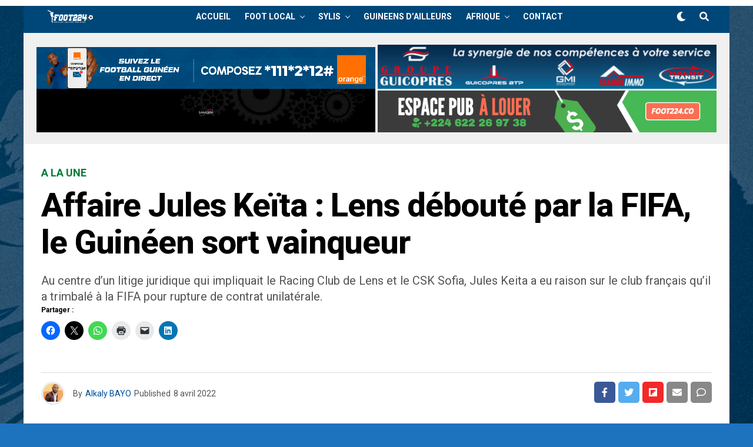

--- FILE ---
content_type: text/html; charset=UTF-8
request_url: https://www.foot224.co/2022/04/08/affaire-jules-keita-lens-deboute-par-la-fifa-le-guineen-sort-vainqueur/
body_size: 41116
content:
<!DOCTYPE html>
<html lang="fr-FR">
<head>
	<script async src="https://pagead2.googlesyndication.com/pagead/js/adsbygoogle.js?client=ca-pub-3903668978544664"
     crossorigin="anonymous"></script>
<!-- Global site tag (gtag.js) - Google Analytics -->
<script async src="https://www.googletagmanager.com/gtag/js?id=UA-45395760-1"></script>
<script>
  window.dataLayer = window.dataLayer || [];
  function gtag(){dataLayer.push(arguments);}
  gtag('js', new Date());

  gtag('config', 'UA-45395760-1');
</script>
<meta property="fb:pages" content="178315525610039" />
<meta charset="UTF-8" >
<meta name="viewport" id="viewport" content="width=device-width, initial-scale=1.0, maximum-scale=1.0, minimum-scale=1.0, user-scalable=no" />
<meta name='robots' content='index, follow, max-image-preview:large, max-snippet:-1, max-video-preview:-1' />
	<style>img:is([sizes="auto" i], [sizes^="auto," i]) { contain-intrinsic-size: 3000px 1500px }</style>
	
	<!-- This site is optimized with the Yoast SEO plugin v26.2 - https://yoast.com/wordpress/plugins/seo/ -->
	<title>Affaire Jules Keïta : Lens débouté par la FIFA, le Guinéen sort vainqueur</title>
	<meta name="description" content="Au centre d&#039;un litige juridique qui impliquait le Racing Club de Lens et le CSK Sofia, Jules Keita a eu raison sur le club français qu&#039;il a trimbalé à la FIFA pour rupture de contrat unilatérale." />
	<link rel="canonical" href="https://www.foot224.co/2022/04/08/affaire-jules-keita-lens-deboute-par-la-fifa-le-guineen-sort-vainqueur/" />
	<meta property="og:locale" content="fr_FR" />
	<meta property="og:type" content="article" />
	<meta property="og:title" content="Affaire Jules Keïta : Lens débouté par la FIFA, le Guinéen sort vainqueur" />
	<meta property="og:description" content="Au centre d&#039;un litige juridique qui impliquait le Racing Club de Lens et le CSK Sofia, Jules Keita a eu raison sur le club français qu&#039;il a trimbalé à la FIFA pour rupture de contrat unilatérale." />
	<meta property="og:url" content="https://www.foot224.co/2022/04/08/affaire-jules-keita-lens-deboute-par-la-fifa-le-guineen-sort-vainqueur/" />
	<meta property="og:site_name" content="Foot224 - Actualité Sport Guinée" />
	<meta property="article:publisher" content="https://www.facebook.com/foot224/" />
	<meta property="article:published_time" content="2022-04-08T16:24:45+00:00" />
	<meta property="article:modified_time" content="2022-04-08T20:36:20+00:00" />
	<meta property="og:image" content="https://www.foot224.co/wp-content/uploads/2022/04/Jules-Keita-.jpeg" />
	<meta property="og:image:width" content="1200" />
	<meta property="og:image:height" content="782" />
	<meta property="og:image:type" content="image/jpeg" />
	<meta name="author" content="Alkaly BAYO" />
	<meta name="twitter:card" content="summary_large_image" />
	<meta name="twitter:creator" content="@https://twitter.com/bayoalkaly1/" />
	<meta name="twitter:site" content="@FOOT_224" />
	<meta name="twitter:label1" content="Écrit par" />
	<meta name="twitter:data1" content="Alkaly BAYO" />
	<meta name="twitter:label2" content="Durée de lecture estimée" />
	<meta name="twitter:data2" content="1 minute" />
	<script type="application/ld+json" class="yoast-schema-graph">{"@context":"https://schema.org","@graph":[{"@type":"Article","@id":"https://www.foot224.co/2022/04/08/affaire-jules-keita-lens-deboute-par-la-fifa-le-guineen-sort-vainqueur/#article","isPartOf":{"@id":"https://www.foot224.co/2022/04/08/affaire-jules-keita-lens-deboute-par-la-fifa-le-guineen-sort-vainqueur/"},"author":{"name":"Alkaly BAYO","@id":"https://www.foot224.co/#/schema/person/5a727a9319b112ef1de7c57f11886e28"},"headline":"Affaire Jules Keïta : Lens débouté par la FIFA, le Guinéen sort vainqueur","datePublished":"2022-04-08T16:24:45+00:00","dateModified":"2022-04-08T20:36:20+00:00","mainEntityOfPage":{"@id":"https://www.foot224.co/2022/04/08/affaire-jules-keita-lens-deboute-par-la-fifa-le-guineen-sort-vainqueur/"},"wordCount":193,"commentCount":1,"publisher":{"@id":"https://www.foot224.co/#organization"},"image":{"@id":"https://www.foot224.co/2022/04/08/affaire-jules-keita-lens-deboute-par-la-fifa-le-guineen-sort-vainqueur/#primaryimage"},"thumbnailUrl":"https://i0.wp.com/www.foot224.co/wp-content/uploads/2022/04/Jules-Keita-.jpeg?fit=1200%2C782&ssl=1","keywords":["Affaire Jules keïta","Jules Keïta","RC Lens"],"articleSection":["A LA UNE","GUINEENS D'AILLEURS"],"inLanguage":"fr-FR","potentialAction":[{"@type":"CommentAction","name":"Comment","target":["https://www.foot224.co/2022/04/08/affaire-jules-keita-lens-deboute-par-la-fifa-le-guineen-sort-vainqueur/#respond"]}]},{"@type":"WebPage","@id":"https://www.foot224.co/2022/04/08/affaire-jules-keita-lens-deboute-par-la-fifa-le-guineen-sort-vainqueur/","url":"https://www.foot224.co/2022/04/08/affaire-jules-keita-lens-deboute-par-la-fifa-le-guineen-sort-vainqueur/","name":"Affaire Jules Keïta : Lens débouté par la FIFA, le Guinéen sort vainqueur","isPartOf":{"@id":"https://www.foot224.co/#website"},"primaryImageOfPage":{"@id":"https://www.foot224.co/2022/04/08/affaire-jules-keita-lens-deboute-par-la-fifa-le-guineen-sort-vainqueur/#primaryimage"},"image":{"@id":"https://www.foot224.co/2022/04/08/affaire-jules-keita-lens-deboute-par-la-fifa-le-guineen-sort-vainqueur/#primaryimage"},"thumbnailUrl":"https://i0.wp.com/www.foot224.co/wp-content/uploads/2022/04/Jules-Keita-.jpeg?fit=1200%2C782&ssl=1","datePublished":"2022-04-08T16:24:45+00:00","dateModified":"2022-04-08T20:36:20+00:00","description":"Au centre d'un litige juridique qui impliquait le Racing Club de Lens et le CSK Sofia, Jules Keita a eu raison sur le club français qu'il a trimbalé à la FIFA pour rupture de contrat unilatérale.","breadcrumb":{"@id":"https://www.foot224.co/2022/04/08/affaire-jules-keita-lens-deboute-par-la-fifa-le-guineen-sort-vainqueur/#breadcrumb"},"inLanguage":"fr-FR","potentialAction":[{"@type":"ReadAction","target":["https://www.foot224.co/2022/04/08/affaire-jules-keita-lens-deboute-par-la-fifa-le-guineen-sort-vainqueur/"]}]},{"@type":"ImageObject","inLanguage":"fr-FR","@id":"https://www.foot224.co/2022/04/08/affaire-jules-keita-lens-deboute-par-la-fifa-le-guineen-sort-vainqueur/#primaryimage","url":"https://i0.wp.com/www.foot224.co/wp-content/uploads/2022/04/Jules-Keita-.jpeg?fit=1200%2C782&ssl=1","contentUrl":"https://i0.wp.com/www.foot224.co/wp-content/uploads/2022/04/Jules-Keita-.jpeg?fit=1200%2C782&ssl=1","width":1200,"height":782},{"@type":"BreadcrumbList","@id":"https://www.foot224.co/2022/04/08/affaire-jules-keita-lens-deboute-par-la-fifa-le-guineen-sort-vainqueur/#breadcrumb","itemListElement":[{"@type":"ListItem","position":1,"name":"Accueil","item":"https://www.foot224.co/"},{"@type":"ListItem","position":2,"name":"Affaire Jules Keïta : Lens débouté par la FIFA, le Guinéen sort vainqueur"}]},{"@type":"WebSite","@id":"https://www.foot224.co/#website","url":"https://www.foot224.co/","name":"Foot224 - Actualité Sport Guinée","description":"Avec le FOOT - Par le FOOT - Pour le FOOT","publisher":{"@id":"https://www.foot224.co/#organization"},"potentialAction":[{"@type":"SearchAction","target":{"@type":"EntryPoint","urlTemplate":"https://www.foot224.co/?s={search_term_string}"},"query-input":{"@type":"PropertyValueSpecification","valueRequired":true,"valueName":"search_term_string"}}],"inLanguage":"fr-FR"},{"@type":"Organization","@id":"https://www.foot224.co/#organization","name":"FOOT224","url":"https://www.foot224.co/","logo":{"@type":"ImageObject","inLanguage":"fr-FR","@id":"https://www.foot224.co/#/schema/logo/image/","url":"https://i0.wp.com/www.foot224.co/wp-content/uploads/2018/05/LOGO-FOOT224-GUINEE.jpg?fit=400%2C400&ssl=1","contentUrl":"https://i0.wp.com/www.foot224.co/wp-content/uploads/2018/05/LOGO-FOOT224-GUINEE.jpg?fit=400%2C400&ssl=1","width":400,"height":400,"caption":"FOOT224"},"image":{"@id":"https://www.foot224.co/#/schema/logo/image/"},"sameAs":["https://www.facebook.com/foot224/","https://x.com/FOOT_224"]},{"@type":"Person","@id":"https://www.foot224.co/#/schema/person/5a727a9319b112ef1de7c57f11886e28","name":"Alkaly BAYO","image":{"@type":"ImageObject","inLanguage":"fr-FR","@id":"https://www.foot224.co/#/schema/person/image/","url":"https://i0.wp.com/www.foot224.co/wp-content/uploads/2021/12/Capture-de%CC%81cran-2021-12-25-a%CC%80-09.55.43.png?fit=96%2C88&ssl=1","contentUrl":"https://i0.wp.com/www.foot224.co/wp-content/uploads/2021/12/Capture-de%CC%81cran-2021-12-25-a%CC%80-09.55.43.png?fit=96%2C88&ssl=1","caption":"Alkaly BAYO"},"description":"Journaliste FOOT224. Sérieux passionné du sport et des débats sans filtre.","sameAs":["https://www.foot224.co/","https://x.com/https://twitter.com/bayoalkaly1/"],"url":"https://www.foot224.co/author/alkaly/"}]}</script>
	<!-- / Yoast SEO plugin. -->


<link rel='dns-prefetch' href='//ajax.googleapis.com' />
<link rel='dns-prefetch' href='//use.fontawesome.com' />
<link rel='dns-prefetch' href='//fonts.googleapis.com' />
<link rel='preconnect' href='//i0.wp.com' />
<link rel="alternate" type="application/rss+xml" title="Foot224 - Actualité Sport Guinée &raquo; Flux" href="https://www.foot224.co/feed/" />
<link rel="alternate" type="application/rss+xml" title="Foot224 - Actualité Sport Guinée &raquo; Flux des commentaires" href="https://www.foot224.co/comments/feed/" />
<link rel="alternate" type="application/rss+xml" title="Foot224 - Actualité Sport Guinée &raquo; Affaire Jules Keïta : Lens débouté par la FIFA, le Guinéen sort vainqueur Flux des commentaires" href="https://www.foot224.co/2022/04/08/affaire-jules-keita-lens-deboute-par-la-fifa-le-guineen-sort-vainqueur/feed/" />
<script type="text/javascript">
/* <![CDATA[ */
window._wpemojiSettings = {"baseUrl":"https:\/\/s.w.org\/images\/core\/emoji\/16.0.1\/72x72\/","ext":".png","svgUrl":"https:\/\/s.w.org\/images\/core\/emoji\/16.0.1\/svg\/","svgExt":".svg","source":{"concatemoji":"https:\/\/www.foot224.co\/wp-includes\/js\/wp-emoji-release.min.js?ver=6.8.3"}};
/*! This file is auto-generated */
!function(s,n){var o,i,e;function c(e){try{var t={supportTests:e,timestamp:(new Date).valueOf()};sessionStorage.setItem(o,JSON.stringify(t))}catch(e){}}function p(e,t,n){e.clearRect(0,0,e.canvas.width,e.canvas.height),e.fillText(t,0,0);var t=new Uint32Array(e.getImageData(0,0,e.canvas.width,e.canvas.height).data),a=(e.clearRect(0,0,e.canvas.width,e.canvas.height),e.fillText(n,0,0),new Uint32Array(e.getImageData(0,0,e.canvas.width,e.canvas.height).data));return t.every(function(e,t){return e===a[t]})}function u(e,t){e.clearRect(0,0,e.canvas.width,e.canvas.height),e.fillText(t,0,0);for(var n=e.getImageData(16,16,1,1),a=0;a<n.data.length;a++)if(0!==n.data[a])return!1;return!0}function f(e,t,n,a){switch(t){case"flag":return n(e,"\ud83c\udff3\ufe0f\u200d\u26a7\ufe0f","\ud83c\udff3\ufe0f\u200b\u26a7\ufe0f")?!1:!n(e,"\ud83c\udde8\ud83c\uddf6","\ud83c\udde8\u200b\ud83c\uddf6")&&!n(e,"\ud83c\udff4\udb40\udc67\udb40\udc62\udb40\udc65\udb40\udc6e\udb40\udc67\udb40\udc7f","\ud83c\udff4\u200b\udb40\udc67\u200b\udb40\udc62\u200b\udb40\udc65\u200b\udb40\udc6e\u200b\udb40\udc67\u200b\udb40\udc7f");case"emoji":return!a(e,"\ud83e\udedf")}return!1}function g(e,t,n,a){var r="undefined"!=typeof WorkerGlobalScope&&self instanceof WorkerGlobalScope?new OffscreenCanvas(300,150):s.createElement("canvas"),o=r.getContext("2d",{willReadFrequently:!0}),i=(o.textBaseline="top",o.font="600 32px Arial",{});return e.forEach(function(e){i[e]=t(o,e,n,a)}),i}function t(e){var t=s.createElement("script");t.src=e,t.defer=!0,s.head.appendChild(t)}"undefined"!=typeof Promise&&(o="wpEmojiSettingsSupports",i=["flag","emoji"],n.supports={everything:!0,everythingExceptFlag:!0},e=new Promise(function(e){s.addEventListener("DOMContentLoaded",e,{once:!0})}),new Promise(function(t){var n=function(){try{var e=JSON.parse(sessionStorage.getItem(o));if("object"==typeof e&&"number"==typeof e.timestamp&&(new Date).valueOf()<e.timestamp+604800&&"object"==typeof e.supportTests)return e.supportTests}catch(e){}return null}();if(!n){if("undefined"!=typeof Worker&&"undefined"!=typeof OffscreenCanvas&&"undefined"!=typeof URL&&URL.createObjectURL&&"undefined"!=typeof Blob)try{var e="postMessage("+g.toString()+"("+[JSON.stringify(i),f.toString(),p.toString(),u.toString()].join(",")+"));",a=new Blob([e],{type:"text/javascript"}),r=new Worker(URL.createObjectURL(a),{name:"wpTestEmojiSupports"});return void(r.onmessage=function(e){c(n=e.data),r.terminate(),t(n)})}catch(e){}c(n=g(i,f,p,u))}t(n)}).then(function(e){for(var t in e)n.supports[t]=e[t],n.supports.everything=n.supports.everything&&n.supports[t],"flag"!==t&&(n.supports.everythingExceptFlag=n.supports.everythingExceptFlag&&n.supports[t]);n.supports.everythingExceptFlag=n.supports.everythingExceptFlag&&!n.supports.flag,n.DOMReady=!1,n.readyCallback=function(){n.DOMReady=!0}}).then(function(){return e}).then(function(){var e;n.supports.everything||(n.readyCallback(),(e=n.source||{}).concatemoji?t(e.concatemoji):e.wpemoji&&e.twemoji&&(t(e.twemoji),t(e.wpemoji)))}))}((window,document),window._wpemojiSettings);
/* ]]> */
</script>
<style id='wp-emoji-styles-inline-css' type='text/css'>

	img.wp-smiley, img.emoji {
		display: inline !important;
		border: none !important;
		box-shadow: none !important;
		height: 1em !important;
		width: 1em !important;
		margin: 0 0.07em !important;
		vertical-align: -0.1em !important;
		background: none !important;
		padding: 0 !important;
	}
</style>
<link rel='stylesheet' id='wp-block-library-css' href='https://www.foot224.co/wp-includes/css/dist/block-library/style.min.css?ver=6.8.3' type='text/css' media='all' />
<style id='classic-theme-styles-inline-css' type='text/css'>
/*! This file is auto-generated */
.wp-block-button__link{color:#fff;background-color:#32373c;border-radius:9999px;box-shadow:none;text-decoration:none;padding:calc(.667em + 2px) calc(1.333em + 2px);font-size:1.125em}.wp-block-file__button{background:#32373c;color:#fff;text-decoration:none}
</style>
<style id='pdfemb-pdf-embedder-viewer-style-inline-css' type='text/css'>
.wp-block-pdfemb-pdf-embedder-viewer{max-width:none}

</style>
<link rel='stylesheet' id='mediaelement-css' href='https://www.foot224.co/wp-includes/js/mediaelement/mediaelementplayer-legacy.min.css?ver=4.2.17' type='text/css' media='all' />
<link rel='stylesheet' id='wp-mediaelement-css' href='https://www.foot224.co/wp-includes/js/mediaelement/wp-mediaelement.min.css?ver=6.8.3' type='text/css' media='all' />
<style id='jetpack-sharing-buttons-style-inline-css' type='text/css'>
.jetpack-sharing-buttons__services-list{display:flex;flex-direction:row;flex-wrap:wrap;gap:0;list-style-type:none;margin:5px;padding:0}.jetpack-sharing-buttons__services-list.has-small-icon-size{font-size:12px}.jetpack-sharing-buttons__services-list.has-normal-icon-size{font-size:16px}.jetpack-sharing-buttons__services-list.has-large-icon-size{font-size:24px}.jetpack-sharing-buttons__services-list.has-huge-icon-size{font-size:36px}@media print{.jetpack-sharing-buttons__services-list{display:none!important}}.editor-styles-wrapper .wp-block-jetpack-sharing-buttons{gap:0;padding-inline-start:0}ul.jetpack-sharing-buttons__services-list.has-background{padding:1.25em 2.375em}
</style>
<style id='global-styles-inline-css' type='text/css'>
:root{--wp--preset--aspect-ratio--square: 1;--wp--preset--aspect-ratio--4-3: 4/3;--wp--preset--aspect-ratio--3-4: 3/4;--wp--preset--aspect-ratio--3-2: 3/2;--wp--preset--aspect-ratio--2-3: 2/3;--wp--preset--aspect-ratio--16-9: 16/9;--wp--preset--aspect-ratio--9-16: 9/16;--wp--preset--color--black: #000000;--wp--preset--color--cyan-bluish-gray: #abb8c3;--wp--preset--color--white: #ffffff;--wp--preset--color--pale-pink: #f78da7;--wp--preset--color--vivid-red: #cf2e2e;--wp--preset--color--luminous-vivid-orange: #ff6900;--wp--preset--color--luminous-vivid-amber: #fcb900;--wp--preset--color--light-green-cyan: #7bdcb5;--wp--preset--color--vivid-green-cyan: #00d084;--wp--preset--color--pale-cyan-blue: #8ed1fc;--wp--preset--color--vivid-cyan-blue: #0693e3;--wp--preset--color--vivid-purple: #9b51e0;--wp--preset--color--: #444;--wp--preset--gradient--vivid-cyan-blue-to-vivid-purple: linear-gradient(135deg,rgba(6,147,227,1) 0%,rgb(155,81,224) 100%);--wp--preset--gradient--light-green-cyan-to-vivid-green-cyan: linear-gradient(135deg,rgb(122,220,180) 0%,rgb(0,208,130) 100%);--wp--preset--gradient--luminous-vivid-amber-to-luminous-vivid-orange: linear-gradient(135deg,rgba(252,185,0,1) 0%,rgba(255,105,0,1) 100%);--wp--preset--gradient--luminous-vivid-orange-to-vivid-red: linear-gradient(135deg,rgba(255,105,0,1) 0%,rgb(207,46,46) 100%);--wp--preset--gradient--very-light-gray-to-cyan-bluish-gray: linear-gradient(135deg,rgb(238,238,238) 0%,rgb(169,184,195) 100%);--wp--preset--gradient--cool-to-warm-spectrum: linear-gradient(135deg,rgb(74,234,220) 0%,rgb(151,120,209) 20%,rgb(207,42,186) 40%,rgb(238,44,130) 60%,rgb(251,105,98) 80%,rgb(254,248,76) 100%);--wp--preset--gradient--blush-light-purple: linear-gradient(135deg,rgb(255,206,236) 0%,rgb(152,150,240) 100%);--wp--preset--gradient--blush-bordeaux: linear-gradient(135deg,rgb(254,205,165) 0%,rgb(254,45,45) 50%,rgb(107,0,62) 100%);--wp--preset--gradient--luminous-dusk: linear-gradient(135deg,rgb(255,203,112) 0%,rgb(199,81,192) 50%,rgb(65,88,208) 100%);--wp--preset--gradient--pale-ocean: linear-gradient(135deg,rgb(255,245,203) 0%,rgb(182,227,212) 50%,rgb(51,167,181) 100%);--wp--preset--gradient--electric-grass: linear-gradient(135deg,rgb(202,248,128) 0%,rgb(113,206,126) 100%);--wp--preset--gradient--midnight: linear-gradient(135deg,rgb(2,3,129) 0%,rgb(40,116,252) 100%);--wp--preset--font-size--small: 13px;--wp--preset--font-size--medium: 20px;--wp--preset--font-size--large: 36px;--wp--preset--font-size--x-large: 42px;--wp--preset--spacing--20: 0.44rem;--wp--preset--spacing--30: 0.67rem;--wp--preset--spacing--40: 1rem;--wp--preset--spacing--50: 1.5rem;--wp--preset--spacing--60: 2.25rem;--wp--preset--spacing--70: 3.38rem;--wp--preset--spacing--80: 5.06rem;--wp--preset--shadow--natural: 6px 6px 9px rgba(0, 0, 0, 0.2);--wp--preset--shadow--deep: 12px 12px 50px rgba(0, 0, 0, 0.4);--wp--preset--shadow--sharp: 6px 6px 0px rgba(0, 0, 0, 0.2);--wp--preset--shadow--outlined: 6px 6px 0px -3px rgba(255, 255, 255, 1), 6px 6px rgba(0, 0, 0, 1);--wp--preset--shadow--crisp: 6px 6px 0px rgba(0, 0, 0, 1);}:where(.is-layout-flex){gap: 0.5em;}:where(.is-layout-grid){gap: 0.5em;}body .is-layout-flex{display: flex;}.is-layout-flex{flex-wrap: wrap;align-items: center;}.is-layout-flex > :is(*, div){margin: 0;}body .is-layout-grid{display: grid;}.is-layout-grid > :is(*, div){margin: 0;}:where(.wp-block-columns.is-layout-flex){gap: 2em;}:where(.wp-block-columns.is-layout-grid){gap: 2em;}:where(.wp-block-post-template.is-layout-flex){gap: 1.25em;}:where(.wp-block-post-template.is-layout-grid){gap: 1.25em;}.has-black-color{color: var(--wp--preset--color--black) !important;}.has-cyan-bluish-gray-color{color: var(--wp--preset--color--cyan-bluish-gray) !important;}.has-white-color{color: var(--wp--preset--color--white) !important;}.has-pale-pink-color{color: var(--wp--preset--color--pale-pink) !important;}.has-vivid-red-color{color: var(--wp--preset--color--vivid-red) !important;}.has-luminous-vivid-orange-color{color: var(--wp--preset--color--luminous-vivid-orange) !important;}.has-luminous-vivid-amber-color{color: var(--wp--preset--color--luminous-vivid-amber) !important;}.has-light-green-cyan-color{color: var(--wp--preset--color--light-green-cyan) !important;}.has-vivid-green-cyan-color{color: var(--wp--preset--color--vivid-green-cyan) !important;}.has-pale-cyan-blue-color{color: var(--wp--preset--color--pale-cyan-blue) !important;}.has-vivid-cyan-blue-color{color: var(--wp--preset--color--vivid-cyan-blue) !important;}.has-vivid-purple-color{color: var(--wp--preset--color--vivid-purple) !important;}.has-black-background-color{background-color: var(--wp--preset--color--black) !important;}.has-cyan-bluish-gray-background-color{background-color: var(--wp--preset--color--cyan-bluish-gray) !important;}.has-white-background-color{background-color: var(--wp--preset--color--white) !important;}.has-pale-pink-background-color{background-color: var(--wp--preset--color--pale-pink) !important;}.has-vivid-red-background-color{background-color: var(--wp--preset--color--vivid-red) !important;}.has-luminous-vivid-orange-background-color{background-color: var(--wp--preset--color--luminous-vivid-orange) !important;}.has-luminous-vivid-amber-background-color{background-color: var(--wp--preset--color--luminous-vivid-amber) !important;}.has-light-green-cyan-background-color{background-color: var(--wp--preset--color--light-green-cyan) !important;}.has-vivid-green-cyan-background-color{background-color: var(--wp--preset--color--vivid-green-cyan) !important;}.has-pale-cyan-blue-background-color{background-color: var(--wp--preset--color--pale-cyan-blue) !important;}.has-vivid-cyan-blue-background-color{background-color: var(--wp--preset--color--vivid-cyan-blue) !important;}.has-vivid-purple-background-color{background-color: var(--wp--preset--color--vivid-purple) !important;}.has-black-border-color{border-color: var(--wp--preset--color--black) !important;}.has-cyan-bluish-gray-border-color{border-color: var(--wp--preset--color--cyan-bluish-gray) !important;}.has-white-border-color{border-color: var(--wp--preset--color--white) !important;}.has-pale-pink-border-color{border-color: var(--wp--preset--color--pale-pink) !important;}.has-vivid-red-border-color{border-color: var(--wp--preset--color--vivid-red) !important;}.has-luminous-vivid-orange-border-color{border-color: var(--wp--preset--color--luminous-vivid-orange) !important;}.has-luminous-vivid-amber-border-color{border-color: var(--wp--preset--color--luminous-vivid-amber) !important;}.has-light-green-cyan-border-color{border-color: var(--wp--preset--color--light-green-cyan) !important;}.has-vivid-green-cyan-border-color{border-color: var(--wp--preset--color--vivid-green-cyan) !important;}.has-pale-cyan-blue-border-color{border-color: var(--wp--preset--color--pale-cyan-blue) !important;}.has-vivid-cyan-blue-border-color{border-color: var(--wp--preset--color--vivid-cyan-blue) !important;}.has-vivid-purple-border-color{border-color: var(--wp--preset--color--vivid-purple) !important;}.has-vivid-cyan-blue-to-vivid-purple-gradient-background{background: var(--wp--preset--gradient--vivid-cyan-blue-to-vivid-purple) !important;}.has-light-green-cyan-to-vivid-green-cyan-gradient-background{background: var(--wp--preset--gradient--light-green-cyan-to-vivid-green-cyan) !important;}.has-luminous-vivid-amber-to-luminous-vivid-orange-gradient-background{background: var(--wp--preset--gradient--luminous-vivid-amber-to-luminous-vivid-orange) !important;}.has-luminous-vivid-orange-to-vivid-red-gradient-background{background: var(--wp--preset--gradient--luminous-vivid-orange-to-vivid-red) !important;}.has-very-light-gray-to-cyan-bluish-gray-gradient-background{background: var(--wp--preset--gradient--very-light-gray-to-cyan-bluish-gray) !important;}.has-cool-to-warm-spectrum-gradient-background{background: var(--wp--preset--gradient--cool-to-warm-spectrum) !important;}.has-blush-light-purple-gradient-background{background: var(--wp--preset--gradient--blush-light-purple) !important;}.has-blush-bordeaux-gradient-background{background: var(--wp--preset--gradient--blush-bordeaux) !important;}.has-luminous-dusk-gradient-background{background: var(--wp--preset--gradient--luminous-dusk) !important;}.has-pale-ocean-gradient-background{background: var(--wp--preset--gradient--pale-ocean) !important;}.has-electric-grass-gradient-background{background: var(--wp--preset--gradient--electric-grass) !important;}.has-midnight-gradient-background{background: var(--wp--preset--gradient--midnight) !important;}.has-small-font-size{font-size: var(--wp--preset--font-size--small) !important;}.has-medium-font-size{font-size: var(--wp--preset--font-size--medium) !important;}.has-large-font-size{font-size: var(--wp--preset--font-size--large) !important;}.has-x-large-font-size{font-size: var(--wp--preset--font-size--x-large) !important;}
:where(.wp-block-post-template.is-layout-flex){gap: 1.25em;}:where(.wp-block-post-template.is-layout-grid){gap: 1.25em;}
:where(.wp-block-columns.is-layout-flex){gap: 2em;}:where(.wp-block-columns.is-layout-grid){gap: 2em;}
:root :where(.wp-block-pullquote){font-size: 1.5em;line-height: 1.6;}
</style>
<link rel='stylesheet' id='contact-form-7-css' href='https://www.foot224.co/wp-content/plugins/contact-form-7/includes/css/styles.css?ver=6.1.2' type='text/css' media='all' />
<link rel='stylesheet' id='rp-public-styles-css' href='https://www.foot224.co/wp-content/plugins/reading-progress-bar/public/css/rp-public.css?ver=6.8.3' type='text/css' media='all' />
<link rel='stylesheet' id='wpsm_ac-font-awesome-front-css' href='https://www.foot224.co/wp-content/plugins/responsive-accordion-and-collapse/css/font-awesome/css/font-awesome.min.css?ver=6.8.3' type='text/css' media='all' />
<link rel='stylesheet' id='wpsm_ac_bootstrap-front-css' href='https://www.foot224.co/wp-content/plugins/responsive-accordion-and-collapse/css/bootstrap-front.css?ver=6.8.3' type='text/css' media='all' />
<link rel='stylesheet' id='ppress-frontend-css' href='https://www.foot224.co/wp-content/plugins/wp-user-avatar/assets/css/frontend.min.css?ver=4.16.6' type='text/css' media='all' />
<link rel='stylesheet' id='ppress-flatpickr-css' href='https://www.foot224.co/wp-content/plugins/wp-user-avatar/assets/flatpickr/flatpickr.min.css?ver=4.16.6' type='text/css' media='all' />
<link rel='stylesheet' id='ppress-select2-css' href='https://www.foot224.co/wp-content/plugins/wp-user-avatar/assets/select2/select2.min.css?ver=6.8.3' type='text/css' media='all' />
<link rel='stylesheet' id='ql-jquery-ui-css' href='//ajax.googleapis.com/ajax/libs/jqueryui/1.12.1/themes/smoothness/jquery-ui.css?ver=6.8.3' type='text/css' media='all' />
<link rel='stylesheet' id='reviewer-photoswipe-css' href='https://www.foot224.co/wp-content/plugins/reviewer/public/assets/css/photoswipe.css?ver=3.14.2' type='text/css' media='all' />
<link rel='stylesheet' id='dashicons-css' href='https://www.foot224.co/wp-includes/css/dashicons.min.css?ver=6.8.3' type='text/css' media='all' />
<link rel='stylesheet' id='reviewer-public-css' href='https://www.foot224.co/wp-content/plugins/reviewer/public/assets/css/reviewer-public.css?ver=3.14.2' type='text/css' media='all' />
<link rel='stylesheet' id='zox-custom-style-css' href='https://www.foot224.co/wp-content/themes/F224%204.21/style.css?ver=6.8.3' type='text/css' media='all' />
<style id='zox-custom-style-inline-css' type='text/css'>


	a,
	a:visited,
	a:hover h2.zox-s-title1,
	a:hover h2.zox-s-title1-feat,
	a:hover h2.zox-s-title2,
	a:hover h2.zox-s-title3,
	.zox-post-body p a,
	h3.zox-post-cat a,
	.sp-template a,
	.sp-data-table a,
	span.zox-author-name a,
	a:hover h2.zox-authors-latest,
	span.zox-authors-name a:hover,
	#zox-side-wrap a:hover {
		color: #004d9a;
	}

	.zox-s8 a:hover h2.zox-s-title1,
	.zox-s8 a:hover h2.zox-s-title1-feat,
	.zox-s8 a:hover h2.zox-s-title2,
	.zox-s8 a:hover h2.zox-s-title3 {
		box-shadow: 15px 0 0 #fff, -10px 0 0 #fff;
		color: #004d9a;
	}

	.woocommerce-message:before,
	.woocommerce-info:before,
	.woocommerce-message:before,
	.woocommerce .star-rating span:before,
	span.zox-s-cat,
	h3.zox-post-cat a,
	.zox-s6 span.zox-s-cat,
	.zox-s8 span.zox-s-cat,
	.zox-widget-side-trend-wrap .zox-art-text:before {
		color: #027c37;
	}

	.zox-widget-bgp,
	.zox-widget-bgp.zox-widget-txtw .zox-art-wrap,
	.zox-widget-bgp.zox-widget-txtw .zox-widget-featl-sub .zox-art-wrap,
	.zox-s4 .zox-widget-bgp span.zox-s-cat,
	.woocommerce span.onsale,
	.zox-s7 .zox-byline-wrap:before,
	.zox-s3 span.zox-s-cat,
	.zox-o1 span.zox-s-cat,
	.zox-s3 .zox-widget-side-trend-wrap .zox-art-text:before,
	.sp-table-caption,
	#zox-search-form #zox-search-submit,
	#zox-search-form2 #zox-search-submit2,
	.pagination .current,
	.pagination a:hover,
	.zox-o6 span.zox-s-cat {
		background: #027c37;
	}

	.woocommerce .widget_price_filter .ui-slider .ui-slider-handle,
	.woocommerce #respond input#submit.alt,
	.woocommerce a.button.alt,
	.woocommerce button.button.alt,
	.woocommerce input.button.alt,
	.woocommerce #respond input#submit.alt:hover,
	.woocommerce a.button.alt:hover,
	.woocommerce button.button.alt:hover,
	.woocommerce input.button.alt:hover {
		background-color: #027c37;
	}

	.woocommerce-error,
	.woocommerce-info,
	.woocommerce-message {
		border-top-color: #027c37;
	}

	.zox-feat-ent1-left,
	.zox-ent1 .zox-side-widget {
		border-top: 2px solid #027c37;
	}

	.zox-feat-ent3-main-wrap h2.zox-s-title2 {
		background-color: #027c37;
		box-shadow: 15px 0 0 #027c37, -10px 0 0 #027c37;
	}

	.zox-widget-side-trend-wrap .zox-art-text:before,
	.pagination .current,
	.pagination a:hover {
		border: 1px solid #027c37;
	}

	.zox-post-type {
		border: 3px solid #027c37;
	}
	.zox-widget-featl-sub .zox-post-type {
		border: 2px solid #027c37;
	}

	.zox-o3 h3.zox-s-cat {
		background: #004779;
	}

	.zox-widget-bgs,
	.zox-widget-bgs.zox-widget-txtw .zox-art-wrap,
	.zox-widget-bgs.zox-widget-txtw .zox-widget-featl-sub .zox-art-wrap,
	.zox-s4 .zox-widget-bgs span.zox-s-cat {
		background: #004779;
	}

	#zox-top-head-wrap {
		background: #000000;
	}

	span.zox-top-soc-but,
	.zox-top-nav-menu ul li a,
	span.zox-woo-cart-icon {
		color: #ffffff;
	}

	span.zox-woo-cart-num {
		background: #ffffff;
	}

	.zox-top-nav-menu ul li:hover a {
		color: #ffffff;
	}

	#zox-top-head-wrap,
	#zox-top-head,
	#zox-top-head-left,
	#zox-top-head-mid,
	#zox-top-head-right,
	.zox-top-nav-menu ul {
		height: 40px;
	}

	#zox-top-head-mid img {
		max-height: calc(40px - 20px);
	}

	.zox-top-nav-menu ul li a {
		font-size: 16px;
	}

	#zox-bot-head-wrap,
	#zox-bot-head-wrap.zox-trans-bot.zox-fix-up,
	#zox-fly-wrap,
	#zox-bot-head-wrap.zox-trans-bot:hover {
		background-color: #004779;
	}

	.zox-nav-menu ul li a,
	span.zox-nav-search-but,
	span.zox-night,
	.zox-trans-bot.zox-fix-up .zox-nav-menu ul li a,
	.zox-trans-bot.zox-fix-up span.zox-nav-search-but,
	nav.zox-fly-nav-menu ul li a,
	span.zox-fly-soc-head,
	ul.zox-fly-soc-list li a {
		color: #ffffff;
	}

	.zox-nav-menu ul li.menu-item-has-children a:after,
	.zox-nav-menu ul li.zox-mega-drop a:after {
		border-right: 1px solid #ffffff;
		border-bottom: 1px solid #ffffff;
	}

	.zox-fly-but-wrap span,
	.zox-trans-bot.zox-fix-up .zox-fly-but-wrap span,
	.zox-fly-but-wrap span {
		background: #ffffff;
	}

	.zox-nav-menu ul li:hover a,
	span.zox-nav-search-but:hover,
	span.zox-night:hover {
		color: #ffffff;
	}

	.zox-fly-but-wrap:hover span {
		background: #ffffff;
	}

	span.zox-widget-main-title {
		color: #1e73be;
	}

	#zox-foot-wrap {
		background: #ffffff;
	}

	#zox-foot-wrap p {
		color: #000000;
	}

	#zox-foot-wrap a {
		color: #004779;
	}

	ul.zox-foot-soc-list li a {
		border: 1px solid #004779;
	}

	span.zox-widget-side-title {
		color: #1e73be;
	}

	span.zox-post-main-title {
		color: #ffffff;
	}

	.zox-top-nav-menu ul li a {
		padding-top: calc((40px - 16px) / 2);
		padding-bottom: calc((40px - 16px) / 2);
	}

	#zox-bot-head-wrap,
	.zox-bot-head-menu,
	#zox-bot-head,
	#zox-bot-head-left,
	#zox-bot-head-right,
	#zox-bot-head-mid,
	.zox-bot-head-logo,
	.zox-bot-head-logo-main,
	.zox-nav-menu,
	.zox-nav-menu ul {
		height: 56px;
	}

	.zox-nav-menu ul li ul.sub-menu,
	.zox-nav-menu ul li.menu-item-object-category .zox-mega-dropdown {
		top: 56px;
	}

	.zox-nav-menu ul li a {
		font-size: 14px;
	}

	.zox-nav-menu ul li a {
		padding-top: calc((56px - 14px) / 2);
		padding-bottom: calc((56px - 14px) / 2);
	}

	.zox-fix-up {
		top: -56px !important;
		-webkit-transform: translate3d(0,-56px,0) !important;
	   	   -moz-transform: translate3d(0,-56px,0) !important;
	    	-ms-transform: translate3d(0,-56px,0) !important;
	     	 -o-transform: translate3d(0,-56px,0) !important;
				transform: translate3d(0,-56px,0) !important;
	}

	.zox-fix {
		top: -56px;
		-webkit-transform: translate3d(0,56px,0) !important;
	   	   -moz-transform: translate3d(0,56px,0) !important;
	    	-ms-transform: translate3d(0,56px,0) !important;
	     	 -o-transform: translate3d(0,56px,0) !important;
				transform: translate3d(0,56px,0) !important;
	}

	.zox-fix-up .zox-nav-menu ul li a {
		padding-top: calc((60px - 14px) / 2);
		padding-bottom: calc((60px - 14px) / 2);
	}

	.zox-feat-ent1-grid,
	.zox-feat-ent2-bot,
	.zox-feat-net1-grid {
		grid-template-columns: auto 400px;
	}

	body,
	span.zox-s-cat,
	span.zox-ad-label,
	.woocommerce ul.product_list_widget li a,
	.woocommerce ul.product_list_widget span.product-title,
	.woocommerce #reviews #comments ol.commentlist li .comment-text p.meta,
	.woocommerce div.product p.price,
	.woocommerce div.product p.price ins,
	.woocommerce div.product p.price del,
	.woocommerce ul.products li.product .price del,
	.woocommerce ul.products li.product .price ins,
	.woocommerce ul.products li.product .price,
	.woocommerce #respond input#submit,
	.woocommerce a.button,
	.woocommerce button.button,
	.woocommerce input.button,
	.woocommerce .widget_price_filter .price_slider_amount .button,
	.woocommerce span.onsale,
	.woocommerce-review-link,
	#woo-content p.woocommerce-result-count,
	.woocommerce div.product .woocommerce-tabs ul.tabs li a,
	.woocommerce .woocommerce-breadcrumb,
	.woocommerce #respond input#submit.alt,
	.woocommerce a.button.alt,
	.woocommerce button.button.alt,
	.woocommerce input.button.alt {
		font-family: 'Roboto', sans-serif;
		font-weight: 400;
		text-transform: None;
	}

	#zox-woo-side-wrap span.zox-widget-side-title,
	span.zox-authors-name a,
	h1.zox-author-top-head {
		font-family: 'Roboto', sans-serif;
	}

	p.zox-s-graph,
	span.zox-post-excerpt p,
	.zox-post-body p,
	.zox-post-body blockquote p,
	#woo-content p,
	#zox-404 p,
	.zox-post-body ul li,
	.zox-post-body ol li {
		font-family: 'Roboto', sans-serif;
		font-weight: 400;
		text-transform: None;
	}

	.zox-nav-menu ul li a,
	.zox-top-nav-menu ul li a,
	nav.zox-fly-nav-menu ul li a {
		font-family: 'Roboto', sans-serif;
		font-weight: 700;
		text-transform: Uppercase;
	}

	.zox-nav-menu ul li ul.zox-mega-list li a,
	.zox-nav-menu ul li ul.zox-mega-list li a p {
		font-family: 'Roboto', sans-serif;
	}

	h2.zox-s-title1,
	h2.zox-s-title1-feat,
	.woocommerce div.product .product_title,
	.woocommerce .related h2,
	#woo-content .summary p.price,
	.woocommerce div.product .woocommerce-tabs .panel h2,
	#zox-404 h1,
	h1.zox-post-title,
	.zox-widget-side-trend-wrap .zox-art-text:before {
		font-family: 'Roboto', sans-serif;
		font-weight: 800;
		text-transform: None;
	}

	span.zox-widget-main-title {
		font-family: 'Poppins', sans-serif;
		font-weight: 700;
		text-transform: Uppercase;
	}

	span.zox-widget-side-title {
		font-family: 'Poppins', sans-serif;
		font-weight: 700;
		text-transform: Uppercase;
	}

	span.zox-post-main-title {
		font-family: 'Roboto', sans-serif;
		font-weight: 800;
		text-transform: Capitalize;
	}

	h2.zox-s-title2,
	h2.zox-s-title3,
	span.zox-woo-cart-num,
	p.zox-search-p,
	.alp-related-posts .current .post-title,
	.alp-related-posts-wrapper .alp-related-post .post-title,
	.zox-widget-txtw span.zox-widget-main-title {
		font-family: 'Roboto', sans-serif;
		font-weight: 400;
		text-transform: None;
	}

	.zox-post-width {
		margin: 0 auto;
		max-width: calc(1240px + 60px);
	}


	


			@media screen and (min-width: 1200px) {
				#zox-site-wall {
					float: none;
					margin: 0 auto;
					width: 1200px;
				}
				#zox-wallpaper {
					background: url(https://www.foot224.co/wp-content/uploads/2024/11/FOND-FOOT224.png) no-repeat 50% 0;
				}
				#zox-site-main {
					background: #fff;
				}
				.zox-sport3 #zox-site-main {
					background: #f0f0f0;
				}
				#zox-main-head-wrap,
				#zox-top-head-wrap,
				#zox-bot-head-wrap {
					width: 1200px;
				}

				#zox-bot-head {
					grid-gap: 20px;
				}

				.zox-feat-ent1-cont-wrap {
					grid-template-columns: 240px auto;
				}

				.zox-feat-ent1-left span.zox-widget-side-title {
					font-size: 1.625rem;
				}

				.zox-o3.zox-div1 h2.zox-s-title1-feat,
				.zox-o3.zox-div1t h2.zox-s-title1-feat {
					font-size: 2.75rem;
				}

				#zox-feat-sport2-wrap .zox-body-width {
					margin: -30px 0;
					padding: 0;
					max-width: none;
				}

				#zox-feat-fash2-wrap .zox-body-width {
					padding: 0;
					max-width: none;
				}

				.zox-fash2 .zox-div4 h2.zox-s-title2 {
					font-size: 1.25rem;
				}

				.zox-feat-tech1-main .zox-art-img,
				.zox-feat-tech1-sub .zox-art-img {
					height: 460px;
				}

				.zox-feat-tech1-main .zox-art-img img {
					min-width: 820px;
				}

				.zox-feat-tech1-sub .zox-art-img img {
					min-width: 370px;
				}

				.zox-feat-tech2-main h2.zox-s-title2 {
					font-size: 1.875rem;
				}

				.zox-feat-tech3-main.zox-div2 h2.zox-s-title1-feat {
					font-size: 1.875rem;
				}

				.zox-feat-tech3-sub-wrap .zox-div4 h2.zox-s-title2 {
					font-size: 1rem;
				}
			}
				

		.zox-nav-menu ul li ul.zox-mega-list li a,
		.zox-nav-menu ul li ul.zox-mega-list li a p {
			font-weight: 600;
			text-transform: capitalize;
		}
		#zox-feat-fash3-wrap .zox-s-graph,
		#zox-feat-fash3-wrap .zox-byline-wrap {
			display: none;
		}
			

			.zox-head-width {
				margin: 0 auto;
				max-width: calc(1140px + 60px);
			}
			.zox-nav-menu ul li.zox-mega-drop .zox-mega-dropdown {
							left: calc(((100vw - 100%) /2) * -1);
			}
				

			#zox-home-main-wrap {
				margin: 0 auto;
				padding: 0 30px;
				max-width: calc(1140px + 60px);
			}
			.zox-body-width,
			.zox-widget-feat-wrap.zox-o1 .zox-art-text-cont,
			.zox-widget-feat-wrap.zox-o4 .zox-art-text-cont,
			.zox-widget-feat-main.zox-o1 .zox-art-text-cont,
			.zox-widget-feat-main.zox-o4 .zox-art-text-cont {
				margin: 0 auto;
				max-width: none;
			}
				

			@media screen and (min-width: 1024px) {
				#zox-bot-head-left {
					display: none;
				}
				#zox-bot-head {
					grid-template-columns: auto 60px;
				}
				.zox-bot-head-menu {
					display: grid;
					padding: 0 0 0 90px;
				}
			}
			@media screen and (max-width: 1023px) {
				#zox-bot-head-left {
					display: grid;
				}
			}
				

	.zox-fix-up {
		-webkit-box-shadow: 0 0.5rem 1rem 0 rgba(21,21,30,0.08);
		   -moz-box-shadow: 0 0.5rem 1rem 0 rgba(21,21,30,0.08);
			-ms-box-shadow: 0 0.5rem 1rem 0 rgba(21,21,30,0.08);
			 -o-box-shadow: 0 0.5rem 1rem 0 rgba(21,21,30,0.08);
				box-shadow: 0 0.5rem 1rem 0 rgba(21,21,30,0.08);
	}
		

.zox-nav-links {
	display: none;
	}
	

				.zox-feat-ent1-grid,
				.zox-feat-net1-grid {
					grid-template-columns: calc(100% - 320px) 300px;
					}
				.zox-post-main-wrap {
					grid-template-columns: calc(100% - 340px) 300px;
				}
				#zox-home-body-wrap {
					grid-template-columns: calc(100% - 340px) 300px;
					}
					

	.zox-post-body p a {
		box-shadow: inset 0 -1px 0 0 #fff, inset 0 -2px 0 0 #004d9a;
		color: #000;
	}
	.zox-post-body p a:hover {
		color: #004d9a;
	}
	

			.zox-widget-main-head {
				margin: 0 0 15px;
			}
			h4.zox-widget-main-title {
				border-top: 1px solid #ccc;
				position: relative;
				text-align: center;
			}
			span.zox-widget-main-title {
				background: #fff;
				border: 1px solid #ddd;
				color: #1e73be;
				display: inline-block;
				font-size: 18px;
				letter-spacing: .05em;
				padding: 5px 10px 7px;
				position: relative;
					top: -16px;
				text-transform: uppercase;
			}
			.zox_feat_widget .zox-widget-main-head {
				margin: 0;
			}
			.zox_feat_widget h4.zox-widget-main-title {
				height: 1px;
				z-index: 10;
			}
			

			.zox-widget-side-head {
				margin: 0 0 15px;
			}
			h4.zox-widget-side-title {
				text-align: left;
			}
			span.zox-widget-side-title {
				font-size: .875rem;
				letter-spacing: .02em;
				text-transform: uppercase;
			}
			

		.zox-post-main-head {
			margin: 0 0 15px;
		}
		h4.zox-post-main-title {
			text-align: left;
		}
		span.zox-post-main-title {
			font-size: 1rem;
			letter-spacing: .02em;
			text-transform: uppercase;
		}
		

		#zox-lead-top-wrap {
			position: relative;
			height: 0;
		}
		#zox-lead-top-in {
			clip: rect(0,auto,auto,0);
			overflow: hidden;
			position: absolute;
				left: 0;
				top: 0;
			z-index: 1;
			zoom: 1;
			width: 100%;
			height: 100%;
		}
		#zox-lead-top {
			position: fixed;
				top: 0;
				left: 0;
		}
		

	.home #zox-home-body-wrap {
		grid-gap: 0;
		grid-template-columns: 100%;
	}
	.home #zox-home-right-wrap {
		display: none;
	}
	

	.archive #zox-home-body-wrap {
		grid-gap: 0;
		grid-template-columns: 100%;
	}
	.archive #zox-home-right-wrap {
		display: none;
	}
	

		ul.zox-post-soc-list {
			display: grid;
			grid-gap: 5px;
			left: 5px;
		}
		ul.zox-post-soc-list li {
			background: #888;
			border: none;
			border-radius: 5px;
			-webkit-transition: none;
			   -moz-transition: none;
			    -ms-transition: none;
				 -o-transition: none;
					transition: none;
			width: 40px;
			height: 40px;
		}
		ul.zox-post-soc-stat-list li,
		ul.zox-alp-soc-list li {
			background: #888;
			border: none;
			border-radius: 5px;
			color: #fff;
			-webkit-transition: none;
			   -moz-transition: none;
			    -ms-transition: none;
				 -o-transition: none;
					transition: none;
		}
		ul.zox-post-soc-stat-list li:hover,
		ul.zox-alp-soc-list li:hover {
			background: #888;
			font-size: 18px;
		}
		ul.zox-post-soc-list li:hover,
		ul.zox-post-soc-list li.zox-post-soc-email:hover,
		ul.zox-post-soc-list li.zox-post-soc-com:hover {
			background: #888;
			font-size: 18px;
		}
		.zox-dark ul.zox-post-soc-stat-list li,
		.zox-dark ul.zox-alp-soc-list li,
		.zox-dark ul.zox-post-soc-stat-list li.zox-post-soc-fb,
		.zox-dark ul.zox-alp-soc-list li.zox-alp-soc-fb,
		.zox-dark ul.zox-post-soc-stat-list li.zox-post-soc-twit,
		.zox-dark ul.zox-alp-soc-list li.zox-alp-soc-twit,
		.zox-dark ul.zox-post-soc-stat-list li.zox-post-soc-flip,
		.zox-dark ul.zox-alp-soc-list li.zox-alp-soc-flip {
			background: #333;
		}
		ul.zox-post-soc-list li.zox-post-soc-fb,
		ul.zox-post-soc-stat-list li.zox-post-soc-fb,
		ul.zox-alp-soc-list li.zox-alp-soc-fb {
			background: #3b5998;
		}
		ul.zox-post-soc-list li.zox-post-soc-twit,
		ul.zox-post-soc-stat-list li.zox-post-soc-twit,
		ul.zox-alp-soc-list li.zox-alp-soc-twit {
			background: #55acee;
		}
		ul.zox-post-soc-list li.zox-post-soc-flip,
		ul.zox-post-soc-stat-list li.zox-post-soc-flip,
		ul.zox-alp-soc-list li.zox-alp-soc-flip {
			background: #f52828;
		}
		@media screen and (max-width: 1023px) {
			.zox-post-soc-scroll {
				height: 40px !important;
			}
			ul.zox-post-soc-list {
				display: inline;
				left: 0;
			}
			ul.zox-post-soc-list li {
				border-left: 1px solid #fff !important;
				border-radius: 0;
			}
		}
		

	span.zox-top-soc-but {
		border: 1px solid #ffffff;
		border-radius: 50%;
		font-size: 16px;
		display: grid;
		align-content: center;
		text-align: center;
		width: 40px;
		height: 40px;
	}
		
</style>
<link rel='stylesheet' id='zox-reset-css' href='https://www.foot224.co/wp-content/themes/F224%204.21/css/reset.css?ver=6.8.3' type='text/css' media='all' />
<link rel='stylesheet' id='fontawesome-css' href='https://use.fontawesome.com/releases/v5.12.1/css/all.css?ver=6.8.3' type='text/css' media='all' />
<link crossorigin="anonymous" rel='stylesheet' id='zox-fonts-css' href='//fonts.googleapis.com/css?family=Heebo%3A300%2C400%2C500%2C700%2C800%2C900%7CAlegreya%3A400%2C500%2C700%2C800%2C900%7CJosefin+Sans%3A300%2C400%2C600%2C700%7CLibre+Franklin%3A300%2C400%2C500%2C600%2C700%2C800%2C900%7CFrank+Ruhl+Libre%3A300%2C400%2C500%2C700%2C900%7CNunito+Sans%3A300%2C400%2C600%2C700%2C800%2C900%7CMontserrat%3A300%2C400%2C500%2C600%2C700%2C800%2C900%7CAnton%3A400%7CNoto+Serif%3A400%2C700%7CNunito%3A300%2C400%2C600%2C700%2C800%2C900%7CRajdhani%3A300%2C400%2C500%2C600%2C700%7CTitillium+Web%3A300%2C400%2C600%2C700%2C900%7CPT+Serif%3A400%2C400i%2C700%2C700i%7CAmiri%3A400%2C400i%2C700%2C700i%7COswald%3A300%2C400%2C500%2C600%2C700%7CRoboto+Mono%3A400%2C700%7CBarlow+Semi+Condensed%3A700%2C800%2C900%7CPoppins%3A300%2C400%2C500%2C600%2C700%2C800%2C900%7CRoboto+Condensed%3A300%2C400%2C700%7CRoboto%3A300%2C400%2C500%2C700%2C900%7CPT+Serif%3A400%2C700%7COpen+Sans+Condensed%3A300%2C700%7COpen+Sans%3A700%7CSource+Serif+Pro%3A400%2C600%2C700%7CIM+Fell+French+Canon%3A400%2C400i%7CRoboto%3A100%2C100i%2C200%2C+200i%2C300%2C300i%2C400%2C400i%2C500%2C500i%2C600%2C600i%2C700%2C700i%2C800%2C800i%2C900%2C900i%7CRoboto%3A100%2C100i%2C200%2C+200i%2C300%2C300i%2C400%2C400i%2C500%2C500i%2C600%2C600i%2C700%2C700i%2C800%2C800i%2C900%2C900i%7CRoboto%3A100%2C100i%2C200%2C+200i%2C300%2C300i%2C400%2C400i%2C500%2C500i%2C600%2C600i%2C700%2C700i%2C800%2C800i%2C900%2C900i%7CRoboto%3A100%2C100i%2C200%2C+200i%2C300%2C300i%2C400%2C400i%2C500%2C500i%2C600%2C600i%2C700%2C700i%2C800%2C800i%2C900%2C900i%7CRoboto%3A100%2C100i%2C200%2C+200i%2C300%2C300i%2C400%2C400i%2C500%2C500i%2C600%2C600i%2C700%2C700i%2C800%2C800i%2C900%2C900i%7CPoppins%3A100%2C100i%2C200%2C+200i%2C300%2C300i%2C400%2C400i%2C500%2C500i%2C600%2C600i%2C700%2C700i%2C800%2C800i%2C900%2C900i%7CPoppins%3A100%2C100i%2C200%2C+200i%2C300%2C300i%2C400%2C400i%2C500%2C500i%2C600%2C600i%2C700%2C700i%2C800%2C800i%2C900%2C900i%26subset%3Dlatin%2Clatin-ext%2Ccyrillic%2Ccyrillic-ext%2Cgreek-ext%2Cgreek%2Cvietnamese' type='text/css' media='all' />
<link rel='stylesheet' id='zox-media-queries-css' href='https://www.foot224.co/wp-content/themes/F224%204.21/css/media-queries.css?ver=6.8.3' type='text/css' media='all' />
<link rel='stylesheet' id='anwpfl_styles-css' href='https://www.foot224.co/wp-content/plugins/football-leagues-by-anwppro/public/css/styles.min.css?ver=0.16.19' type='text/css' media='all' />
<style id='anwpfl_styles-inline-css' type='text/css'>
.anwp-border-light, .anwp-fl-block-header, .anwp-fl-btn-outline, .match-modern__kickoff:after {border-color: #1e73be !important;}.anwp-b-wrap .table-bordered, .anwp-b-wrap .table-bordered th, .anwp-b-wrap .table-bordered td {border-color: #1e73be !important;}.anwp-bg-light {background-color: #f2f2f2 !important;}.anwp-bg-gray-light {background-color: #ffffff !important;}.anwp-bg-secondary {background-color: #1e73be !important;}
[fl-x-cloak] { display: none !important; } .anwpfl-not-ready {opacity: 0; transition: opacity 0.5s ease; visibility: hidden;} .anwpfl-ready .anwpfl-not-ready {opacity: 1; visibility: visible;} body:not(.anwpfl-ready) .anwpfl-not-ready-0 {display: none !important;}
</style>
<link rel='stylesheet' id='anwpfl_flags-css' href='https://www.foot224.co/wp-content/plugins/football-leagues-by-anwppro/vendor/world-flags-sprite/stylesheets/flags32.css?ver=0.16.19' type='text/css' media='all' />
<link rel='stylesheet' id='anwpfl_flags_16-css' href='https://www.foot224.co/wp-content/plugins/football-leagues-by-anwppro/vendor/world-flags-sprite/stylesheets/flags16.css?ver=0.16.19' type='text/css' media='all' />
<link rel='stylesheet' id='sharedaddy-css' href='https://www.foot224.co/wp-content/plugins/jetpack/modules/sharedaddy/sharing.css?ver=15.1.1' type='text/css' media='all' />
<link rel='stylesheet' id='social-logos-css' href='https://www.foot224.co/wp-content/plugins/jetpack/_inc/social-logos/social-logos.min.css?ver=15.1.1' type='text/css' media='all' />
<script type="text/javascript" src="https://www.foot224.co/wp-includes/js/jquery/jquery.min.js?ver=3.7.1" id="jquery-core-js"></script>
<script type="text/javascript" src="https://www.foot224.co/wp-includes/js/jquery/jquery-migrate.min.js?ver=3.4.1" id="jquery-migrate-js"></script>
<script type="text/javascript" src="https://www.foot224.co/wp-content/plugins/reading-progress-bar/public/js/rp-public.js?ver=6.8.3" id="rp-public-scripts-js"></script>
<script type="text/javascript" src="https://www.foot224.co/wp-content/plugins/wp-user-avatar/assets/flatpickr/flatpickr.min.js?ver=4.16.6" id="ppress-flatpickr-js"></script>
<script type="text/javascript" src="https://www.foot224.co/wp-content/plugins/wp-user-avatar/assets/select2/select2.min.js?ver=4.16.6" id="ppress-select2-js"></script>
<script type="text/javascript" src="https://www.foot224.co/wp-content/plugins/football-leagues-by-anwppro/vendor/micromodal/micromodal.min.js?ver=0.4.10" id="micromodal-js"></script>
<link rel="https://api.w.org/" href="https://www.foot224.co/wp-json/" /><link rel="alternate" title="JSON" type="application/json" href="https://www.foot224.co/wp-json/wp/v2/posts/38410" /><link rel="EditURI" type="application/rsd+xml" title="RSD" href="https://www.foot224.co/xmlrpc.php?rsd" />
<meta name="generator" content="WordPress 6.8.3" />
<link rel='shortlink' href='https://www.foot224.co/?p=38410' />
<link rel="alternate" title="oEmbed (JSON)" type="application/json+oembed" href="https://www.foot224.co/wp-json/oembed/1.0/embed?url=https%3A%2F%2Fwww.foot224.co%2F2022%2F04%2F08%2Faffaire-jules-keita-lens-deboute-par-la-fifa-le-guineen-sort-vainqueur%2F" />
<link rel="alternate" title="oEmbed (XML)" type="text/xml+oembed" href="https://www.foot224.co/wp-json/oembed/1.0/embed?url=https%3A%2F%2Fwww.foot224.co%2F2022%2F04%2F08%2Faffaire-jules-keita-lens-deboute-par-la-fifa-le-guineen-sort-vainqueur%2F&#038;format=xml" />
	<meta name="theme-color" content="#fff" />
			<meta property="og:type" content="article" />
													<meta property="og:image" content="https://i0.wp.com/www.foot224.co/wp-content/uploads/2022/04/Jules-Keita-.jpeg?resize=1024%2C576&#038;ssl=1" />
				<meta name="twitter:image" content="https://i0.wp.com/www.foot224.co/wp-content/uploads/2022/04/Jules-Keita-.jpeg?resize=1024%2C576&#038;ssl=1" />
						<meta property="og:url" content="https://www.foot224.co/2022/04/08/affaire-jules-keita-lens-deboute-par-la-fifa-le-guineen-sort-vainqueur/" />
			<meta property="og:title" content="Affaire Jules Keïta : Lens débouté par la FIFA, le Guinéen sort vainqueur" />
			<meta property="og:description" content="Au centre d'un litige juridique qui impliquait le Racing Club de Lens et le CSK Sofia, Jules Keita a eu raison sur le club français qu'il a trimbalé à la FIFA pour rupture de contrat unilatérale." />
			<meta name="twitter:card" content="summary_large_image">
			<meta name="twitter:url" content="https://www.foot224.co/2022/04/08/affaire-jules-keita-lens-deboute-par-la-fifa-le-guineen-sort-vainqueur/">
			<meta name="twitter:title" content="Affaire Jules Keïta : Lens débouté par la FIFA, le Guinéen sort vainqueur">
			<meta name="twitter:description" content="Au centre d'un litige juridique qui impliquait le Racing Club de Lens et le CSK Sofia, Jules Keita a eu raison sur le club français qu'il a trimbalé à la FIFA pour rupture de contrat unilatérale.">
			<link rel="pingback" href="https://www.foot224.co/xmlrpc.php"><style type="text/css" id="custom-background-css">
body.custom-background { background-color: #1e73be; background-image: url("https://www.foot224.co/wp-content/uploads/2024/11/FOND-FOOT224.png"); background-position: center bottom; background-size: cover; background-repeat: no-repeat; background-attachment: fixed; }
</style>
	<link rel="amphtml" href="https://www.foot224.co/2022/04/08/affaire-jules-keita-lens-deboute-par-la-fifa-le-guineen-sort-vainqueur/amp/"><link rel="icon" href="https://i0.wp.com/www.foot224.co/wp-content/uploads/2019/11/cropped-logo-foot224-profil.jpg?fit=32%2C32&#038;ssl=1" sizes="32x32" />
<link rel="icon" href="https://i0.wp.com/www.foot224.co/wp-content/uploads/2019/11/cropped-logo-foot224-profil.jpg?fit=192%2C192&#038;ssl=1" sizes="192x192" />
<link rel="apple-touch-icon" href="https://i0.wp.com/www.foot224.co/wp-content/uploads/2019/11/cropped-logo-foot224-profil.jpg?fit=180%2C180&#038;ssl=1" />
<meta name="msapplication-TileImage" content="https://i0.wp.com/www.foot224.co/wp-content/uploads/2019/11/cropped-logo-foot224-profil.jpg?fit=270%2C270&#038;ssl=1" />
</head>
<body class="wp-singular post-template-default single single-post postid-38410 single-format-standard custom-background wp-embed-responsive wp-theme-F224421 anwp-hide-titles theme--F224 4.21 zox-fash3 zox-s7" >
	<div id="zox-fly-wrap">
	<div id="zox-fly-menu-top" class="left relative">
		<div id="zox-fly-logo" class="left relative">
							<a href="https://www.foot224.co/"><img src="https://www.foot224.co/wp-content/uploads/2024/12/logo-nav-foot224.png" alt="Foot224 &#8211; Actualité Sport Guinée" data-rjs="2" /></a>
					</div><!--zox-fly-logo-->
		<div class="zox-fly-but-wrap zox-fly-but-menu zox-fly-but-click">
			<span></span>
			<span></span>
			<span></span>
			<span></span>
		</div><!--zox-fly-but-wrap-->
	</div><!--zox-fly-menu-top-->
	<div id="zox-fly-menu-wrap">
		<nav class="zox-fly-nav-menu left relative">
			<div class="menu-main-menu-container"><ul id="menu-main-menu" class="menu"><li id="menu-item-11284" class="menu-item menu-item-type-custom menu-item-object-custom menu-item-home menu-item-11284"><a href="http://www.foot224.co">Accueil</a></li>
<li id="menu-item-25040" class="menu-item menu-item-type-taxonomy menu-item-object-category menu-item-has-children menu-item-25040"><a href="https://www.foot224.co/categorie/foot-local/">FOOT LOCAL</a>
<ul class="sub-menu">
	<li id="menu-item-11324" class="menu-item menu-item-type-taxonomy menu-item-object-category menu-item-has-children menu-item-11324"><a href="https://www.foot224.co/categorie/ligue-1/">LIGUE 1</a>
	<ul class="sub-menu">
		<li id="menu-item-47011" class="menu-item menu-item-type-post_type menu-item-object-page menu-item-47011"><a href="https://www.foot224.co/calendrier-et-resultats/">Calendrier et Résultats</a></li>
		<li id="menu-item-47023" class="menu-item menu-item-type-post_type menu-item-object-page menu-item-47023"><a href="https://www.foot224.co/classement/">Classement</a></li>
	</ul>
</li>
	<li id="menu-item-11325" class="menu-item menu-item-type-taxonomy menu-item-object-category menu-item-11325"><a href="https://www.foot224.co/categorie/ligue-2/">LIGUE 2</a></li>
	<li id="menu-item-47460" class="menu-item menu-item-type-taxonomy menu-item-object-category menu-item-has-children menu-item-47460"><a href="https://www.foot224.co/categorie/ligue-1-f/">Ligue 1 (F)</a>
	<ul class="sub-menu">
		<li id="menu-item-47461" class="menu-item menu-item-type-post_type menu-item-object-page menu-item-47461"><a href="https://www.foot224.co/calendrier-resultats-l1-f/">Calendrier &#038; Résultats L1 (F)</a></li>
		<li id="menu-item-47462" class="menu-item menu-item-type-post_type menu-item-object-page menu-item-47462"><a href="https://www.foot224.co/classement-l1-f/">Classement L1 (F)</a></li>
	</ul>
</li>
	<li id="menu-item-41706" class="menu-item menu-item-type-taxonomy menu-item-object-category menu-item-41706"><a href="https://www.foot224.co/categorie/coupe-de-la-ligue/">COUPE DE LA LIGUE</a></li>
	<li id="menu-item-11321" class="menu-item menu-item-type-taxonomy menu-item-object-category menu-item-11321"><a href="https://www.foot224.co/categorie/coupe-nationale/">COUPE NATIONALE</a></li>
</ul>
</li>
<li id="menu-item-11322" class="menu-item menu-item-type-taxonomy menu-item-object-category menu-item-has-children menu-item-11322"><a href="https://www.foot224.co/categorie/sylis/">SYLIS</a>
<ul class="sub-menu">
	<li id="menu-item-11329" class="menu-item menu-item-type-taxonomy menu-item-object-category menu-item-11329"><a href="https://www.foot224.co/categorie/syli-nationale-a/">SYLI NATIONAL</a></li>
	<li id="menu-item-26714" class="menu-item menu-item-type-taxonomy menu-item-object-category menu-item-26714"><a href="https://www.foot224.co/categorie/syli-espoir/">SYLI ESPOIR</a></li>
	<li id="menu-item-11327" class="menu-item menu-item-type-taxonomy menu-item-object-category menu-item-11327"><a href="https://www.foot224.co/categorie/syli-junior/">SYLI JUNIOR</a></li>
	<li id="menu-item-11326" class="menu-item menu-item-type-taxonomy menu-item-object-category menu-item-11326"><a href="https://www.foot224.co/categorie/syli-cadet/">SYLI CADET</a></li>
	<li id="menu-item-11328" class="menu-item menu-item-type-taxonomy menu-item-object-category menu-item-11328"><a href="https://www.foot224.co/categorie/syli-local/">SYLI LOCAL</a></li>
</ul>
</li>
<li id="menu-item-11323" class="menu-item menu-item-type-taxonomy menu-item-object-category current-post-ancestor current-menu-parent current-post-parent menu-item-11323"><a href="https://www.foot224.co/categorie/guineens-dailleurs/">GUINEENS D&rsquo;AILLEURS</a></li>
<li id="menu-item-25041" class="menu-item menu-item-type-taxonomy menu-item-object-category menu-item-has-children menu-item-25041"><a href="https://www.foot224.co/categorie/afrique/">AFRIQUE</a>
<ul class="sub-menu">
	<li id="menu-item-27923" class="menu-item menu-item-type-taxonomy menu-item-object-category menu-item-27923"><a href="https://www.foot224.co/categorie/afrique/can/">CAN</a></li>
	<li id="menu-item-25043" class="menu-item menu-item-type-taxonomy menu-item-object-category menu-item-25043"><a href="https://www.foot224.co/categorie/ligue-des-champions/">LIGUE DES CHAMPIONS</a></li>
	<li id="menu-item-25042" class="menu-item menu-item-type-taxonomy menu-item-object-category menu-item-25042"><a href="https://www.foot224.co/categorie/coupe-de-la-caf/">COUPE DE LA CAF</a></li>
</ul>
</li>
<li id="menu-item-11163" class="menu-item menu-item-type-post_type menu-item-object-page menu-item-11163"><a href="https://www.foot224.co/contact/">CONTACT</a></li>
</ul></div>		</nav>
	</div><!--zox-fly-menu-wrap-->
	<div id="zox-fly-soc-wrap">
		<span class="zox-fly-soc-head">Connect with us</span>
		<ul class="zox-fly-soc-list left relative">
							<li><a href="https://www.facebook.com/foot224" target="_blank" class="fab fa-facebook-f"></a></li>
										<li><a href="https://twitter.com/foot_224" target="_blank" class="fab fa-twitter"></a></li>
										<li><a href="https://www.instagram.com/foot_224/?%20hl=fr" target="_blank" class="fab fa-instagram"></a></li>
													<li><a href="https://www.youtube.com/channel/UCigagMQqdbV3LM7WiPiCPKw" target="_blank" class="fab fa-youtube"></a></li>
														</ul>
	</div><!--zox-fly-soc-wrap-->
</div><!--zox-fly-wrap-->	<div id="zox-site" class="left zoxrel ">
		<div id="zox-search-wrap">
			<div class="zox-search-cont">
				<p class="zox-search-p">Hi, what are you looking for?</p>
				<div class="zox-search-box">
					<form method="get" id="zox-search-form" action="https://www.foot224.co/">
	<input type="text" name="s" id="zox-search-input" value="Search" onfocus='if (this.value == "Search") { this.value = ""; }' onblur='if (this.value == "Search") { this.value = ""; }' />
	<input type="submit" id="zox-search-submit" value="Search" />
</form>				</div><!--zox-search-box-->
			</div><!--zox-serach-cont-->
			<div class="zox-search-but-wrap zox-search-click">
				<span></span>
				<span></span>
			</div><!--zox-search-but-wrap-->
		</div><!--zox-search-wrap-->
					<div id="zox-wallpaper">
							</div><!--zox-wallpaper-->
				<div id="zox-site-wall" class="left zoxrel">
			<div id="zox-lead-top-wrap">
				<div id="zox-lead-top-in">
					<div id="zox-lead-top">
																																							</div><!--zox-lead-top-->
				</div><!--zox-lead-top-in-->
			</div><!--zox-lead-top-wrap-->
			<div id="zox-site-main" class="left zoxrel">
				<header id="zox-main-head-wrap" class="left zoxrel zox-trans-head">
																<div id="zox-bot-head-wrap" class="left zoxrel">
	<div class="zox-head-width">
		<div id="zox-bot-head">
			<div id="zox-bot-head-left">
				<div class="zox-fly-but-wrap zoxrel zox-fly-but-click">
					<span></span>
					<span></span>
					<span></span>
					<span></span>
				</div><!--zox-fly-but-wrap-->
			</div><!--zox-bot-head-left-->
			<div id="zox-bot-head-mid" class="relative">
				<div class="zox-bot-head-logo">
					<div class="zox-bot-head-logo-main">
													<a href="https://www.foot224.co/"><img src="https://www.foot224.co/wp-content/uploads/2024/12/logo-nav-foot224.png" alt="Foot224 &#8211; Actualité Sport Guinée" data-rjs="2" /></a>
											</div><!--zox-bot-head-logo-main-->
																<h2 class="zox-logo-title">Foot224 &#8211; Actualité Sport Guinée</h2>
									</div><!--zox-bot-head-logo-->
				<div class="zox-bot-head-menu">
					<div class="zox-nav-menu">
						<div class="menu-main-menu-container"><ul id="menu-main-menu-1" class="menu"><li class="menu-item menu-item-type-custom menu-item-object-custom menu-item-home menu-item-11284"><a href="http://www.foot224.co">Accueil</a></li>
<li class="menu-item menu-item-type-taxonomy menu-item-object-category menu-item-has-children menu-item-25040"><a href="https://www.foot224.co/categorie/foot-local/">FOOT LOCAL</a>
<ul class="sub-menu">
	<li class="menu-item menu-item-type-taxonomy menu-item-object-category menu-item-has-children menu-item-11324"><a href="https://www.foot224.co/categorie/ligue-1/">LIGUE 1</a>
	<ul class="sub-menu">
		<li class="menu-item menu-item-type-post_type menu-item-object-page menu-item-47011"><a href="https://www.foot224.co/calendrier-et-resultats/">Calendrier et Résultats</a></li>
		<li class="menu-item menu-item-type-post_type menu-item-object-page menu-item-47023"><a href="https://www.foot224.co/classement/">Classement</a></li>
	</ul>
</li>
	<li class="menu-item menu-item-type-taxonomy menu-item-object-category menu-item-11325"><a href="https://www.foot224.co/categorie/ligue-2/">LIGUE 2</a></li>
	<li class="menu-item menu-item-type-taxonomy menu-item-object-category menu-item-has-children menu-item-47460"><a href="https://www.foot224.co/categorie/ligue-1-f/">Ligue 1 (F)</a>
	<ul class="sub-menu">
		<li class="menu-item menu-item-type-post_type menu-item-object-page menu-item-47461"><a href="https://www.foot224.co/calendrier-resultats-l1-f/">Calendrier &#038; Résultats L1 (F)</a></li>
		<li class="menu-item menu-item-type-post_type menu-item-object-page menu-item-47462"><a href="https://www.foot224.co/classement-l1-f/">Classement L1 (F)</a></li>
	</ul>
</li>
	<li class="menu-item menu-item-type-taxonomy menu-item-object-category menu-item-41706"><a href="https://www.foot224.co/categorie/coupe-de-la-ligue/">COUPE DE LA LIGUE</a></li>
	<li class="menu-item menu-item-type-taxonomy menu-item-object-category menu-item-11321"><a href="https://www.foot224.co/categorie/coupe-nationale/">COUPE NATIONALE</a></li>
</ul>
</li>
<li class="menu-item menu-item-type-taxonomy menu-item-object-category menu-item-has-children menu-item-11322"><a href="https://www.foot224.co/categorie/sylis/">SYLIS</a>
<ul class="sub-menu">
	<li class="menu-item menu-item-type-taxonomy menu-item-object-category menu-item-11329"><a href="https://www.foot224.co/categorie/syli-nationale-a/">SYLI NATIONAL</a></li>
	<li class="menu-item menu-item-type-taxonomy menu-item-object-category menu-item-26714"><a href="https://www.foot224.co/categorie/syli-espoir/">SYLI ESPOIR</a></li>
	<li class="menu-item menu-item-type-taxonomy menu-item-object-category menu-item-11327"><a href="https://www.foot224.co/categorie/syli-junior/">SYLI JUNIOR</a></li>
	<li class="menu-item menu-item-type-taxonomy menu-item-object-category menu-item-11326"><a href="https://www.foot224.co/categorie/syli-cadet/">SYLI CADET</a></li>
	<li class="menu-item menu-item-type-taxonomy menu-item-object-category menu-item-11328"><a href="https://www.foot224.co/categorie/syli-local/">SYLI LOCAL</a></li>
</ul>
</li>
<li class="menu-item menu-item-type-taxonomy menu-item-object-category current-post-ancestor current-menu-parent current-post-parent menu-item-11323"><a href="https://www.foot224.co/categorie/guineens-dailleurs/">GUINEENS D&rsquo;AILLEURS</a></li>
<li class="menu-item menu-item-type-taxonomy menu-item-object-category menu-item-has-children menu-item-25041"><a href="https://www.foot224.co/categorie/afrique/">AFRIQUE</a>
<ul class="sub-menu">
	<li class="menu-item menu-item-type-taxonomy menu-item-object-category menu-item-27923"><a href="https://www.foot224.co/categorie/afrique/can/">CAN</a></li>
	<li class="menu-item menu-item-type-taxonomy menu-item-object-category menu-item-25043"><a href="https://www.foot224.co/categorie/ligue-des-champions/">LIGUE DES CHAMPIONS</a></li>
	<li class="menu-item menu-item-type-taxonomy menu-item-object-category menu-item-25042"><a href="https://www.foot224.co/categorie/coupe-de-la-caf/">COUPE DE LA CAF</a></li>
</ul>
</li>
<li class="menu-item menu-item-type-post_type menu-item-object-page menu-item-11163"><a href="https://www.foot224.co/contact/">CONTACT</a></li>
</ul></div>					</div><!--zox-nav-menu-->
				</div><!--zox-bot-head-menu-->
			</div><!--zox-bot-head-mid-->
			<div id="zox-bot-head-right">
									<span class="zox-night zox-night-mode fas fa-moon"></span>
								<span class="zox-nav-search-but fas fa-search zox-search-click"></span>
			</div><!--zox-bot-head-right-->
		</div><!--zox-bot-head-->
	</div><!--zox-head-width-->
</div><!--zox-bot-head-wrap-->				</header><!---zox-main-header-wrap-->
				<div id="zox-site-grid">
					<div id="zox-site-wall-small">
																														<div id="zox-lead-bot">
										<center> 
                      <a href="tel:*111*2*12#" target="blank"> <img src="https://www.foot224.co/wp-content/uploads/2024/09/banniere-site-sms-Foot224-.png" alt="PUB FOOT224" width="48%">
        </a> 
         

<a href=" http://www.groupe-guicopres.com/" target="blank"> <img src="http://www.foot224.co/wp-content/uploads/2015/11/Bannire-Site-internet.png" alt="Pub GuicoPres" width="48%">
</a>

<a href="#" target="blank"> <img src="https://www.foot224.co/wp-content/uploads/2018/06/SAMGBM_468x60-1.gif" alt="SAM GBM" width="48%">
        </a> 
                <a href="https://www.foot224.co/contact/" target="blank"><img src="https://www.foot224.co/wp-content/uploads/2020/10/Untitled-Design.png" alt="PUB FOOT224" width="48%">
        </a> 
        </center> 										</div><!--zox-lead-bot-->
																											<div id="zox-main-body-wrap" class="left relative">	<article id="post-38410" class="post-38410 post type-post status-publish format-standard has-post-thumbnail hentry category-une category-guineens-dailleurs tag-affaire-jules-keita tag-jules-keita tag-rc-lens" itemscope itemtype="http://schema.org/NewsArticle">
					<div class="zox-article-wrap zoxrel left zox100">
			<meta itemscope itemprop="mainEntityOfPage"  itemType="https://schema.org/WebPage" itemid="https://www.foot224.co/2022/04/08/affaire-jules-keita-lens-deboute-par-la-fifa-le-guineen-sort-vainqueur/"/>
							<div class="zox-post-top-wrap zoxrel left zox100">
											<div class="zox-post-title-wrap zox-tit2">
							<div class="zox-post-width">
								<header class="zox-post-head-wrap left zoxrel zox100">
	<div class="zox-post-head zoxrel">
		<h3 class="zox-post-cat">
			<a class="zox-post-cat-link" href="https://www.foot224.co/categorie/une/"><span class="zox-post-cat">A LA UNE</span></a>
		</h3>
		<h1 class="zox-post-title left entry-title" itemprop="headline">Affaire Jules Keïta : Lens débouté par la FIFA, le Guinéen sort vainqueur</h1>
					<span class="zox-post-excerpt"><p>Au centre d&rsquo;un litige juridique qui impliquait le Racing Club de Lens et le CSK Sofia, Jules Keita a eu raison sur le club français qu&rsquo;il a trimbalé à la FIFA pour rupture de contrat unilatérale.</p>
<div class="sharedaddy sd-sharing-enabled"><div class="robots-nocontent sd-block sd-social sd-social-icon sd-sharing"><h3 class="sd-title">Partager :</h3><div class="sd-content"><ul><li class="share-facebook"><a rel="nofollow noopener noreferrer"
				data-shared="sharing-facebook-38410"
				class="share-facebook sd-button share-icon no-text"
				href="https://www.foot224.co/2022/04/08/affaire-jules-keita-lens-deboute-par-la-fifa-le-guineen-sort-vainqueur/?share=facebook"
				target="_blank"
				aria-labelledby="sharing-facebook-38410"
				>
				<span id="sharing-facebook-38410" hidden>Cliquez pour partager sur Facebook(ouvre dans une nouvelle fenêtre)</span>
				<span>Facebook</span>
			</a></li><li class="share-twitter"><a rel="nofollow noopener noreferrer"
				data-shared="sharing-twitter-38410"
				class="share-twitter sd-button share-icon no-text"
				href="https://www.foot224.co/2022/04/08/affaire-jules-keita-lens-deboute-par-la-fifa-le-guineen-sort-vainqueur/?share=twitter"
				target="_blank"
				aria-labelledby="sharing-twitter-38410"
				>
				<span id="sharing-twitter-38410" hidden>Cliquer pour partager sur X(ouvre dans une nouvelle fenêtre)</span>
				<span>X</span>
			</a></li><li class="share-jetpack-whatsapp"><a rel="nofollow noopener noreferrer"
				data-shared="sharing-whatsapp-38410"
				class="share-jetpack-whatsapp sd-button share-icon no-text"
				href="https://www.foot224.co/2022/04/08/affaire-jules-keita-lens-deboute-par-la-fifa-le-guineen-sort-vainqueur/?share=jetpack-whatsapp"
				target="_blank"
				aria-labelledby="sharing-whatsapp-38410"
				>
				<span id="sharing-whatsapp-38410" hidden>Cliquez pour partager sur WhatsApp(ouvre dans une nouvelle fenêtre)</span>
				<span>WhatsApp</span>
			</a></li><li class="share-print"><a rel="nofollow noopener noreferrer"
				data-shared="sharing-print-38410"
				class="share-print sd-button share-icon no-text"
				href="https://www.foot224.co/2022/04/08/affaire-jules-keita-lens-deboute-par-la-fifa-le-guineen-sort-vainqueur/#print?share=print"
				target="_blank"
				aria-labelledby="sharing-print-38410"
				>
				<span id="sharing-print-38410" hidden>Cliquer pour imprimer(ouvre dans une nouvelle fenêtre)</span>
				<span>Imprimer</span>
			</a></li><li class="share-email"><a rel="nofollow noopener noreferrer"
				data-shared="sharing-email-38410"
				class="share-email sd-button share-icon no-text"
				href="mailto:?subject=%5BArticle%20partag%C3%A9%5D%20Affaire%20Jules%20Ke%C3%AFta%20%3A%20Lens%20d%C3%A9bout%C3%A9%20par%20la%20FIFA%2C%20le%20Guin%C3%A9en%20sort%20vainqueur&#038;body=https%3A%2F%2Fwww.foot224.co%2F2022%2F04%2F08%2Faffaire-jules-keita-lens-deboute-par-la-fifa-le-guineen-sort-vainqueur%2F&#038;share=email"
				target="_blank"
				aria-labelledby="sharing-email-38410"
				data-email-share-error-title="Votre messagerie est-elle configurée ?" data-email-share-error-text="Si vous rencontrez des problèmes de partage par e-mail, votre messagerie n’est peut-être pas configurée pour votre navigateur. Vous devrez peut-être créer vous-même une nouvelle messagerie." data-email-share-nonce="0839ef1b4d" data-email-share-track-url="https://www.foot224.co/2022/04/08/affaire-jules-keita-lens-deboute-par-la-fifa-le-guineen-sort-vainqueur/?share=email">
				<span id="sharing-email-38410" hidden>Cliquer pour envoyer un lien par e-mail à un ami(ouvre dans une nouvelle fenêtre)</span>
				<span>E-mail</span>
			</a></li><li class="share-linkedin"><a rel="nofollow noopener noreferrer"
				data-shared="sharing-linkedin-38410"
				class="share-linkedin sd-button share-icon no-text"
				href="https://www.foot224.co/2022/04/08/affaire-jules-keita-lens-deboute-par-la-fifa-le-guineen-sort-vainqueur/?share=linkedin"
				target="_blank"
				aria-labelledby="sharing-linkedin-38410"
				>
				<span id="sharing-linkedin-38410" hidden>Cliquez pour partager sur LinkedIn(ouvre dans une nouvelle fenêtre)</span>
				<span>LinkedIn</span>
			</a></li><li class="share-end"></li></ul></div></div></div></span>
				<div class="zox-post-info-wrap">
							<div class="zox-post-byline-wrap">
					<div class="zox-author-thumb">
						<img data-del="avatar" src='https://i0.wp.com/www.foot224.co/wp-content/uploads/2021/12/Capture-de%CC%81cran-2021-12-25-a%CC%80-09.55.43.png?fit=40%2C37&ssl=1' class='avatar pp-user-avatar avatar-40 photo ' height='40' width='40'/>					</div><!--zox-author-thumb-->
					<div class="zox-author-info-wrap">
						<div class="zox-author-name-wrap" itemprop="author" itemscope itemtype="https://schema.org/Person">
							<p>By</p><span class="zox-author-name vcard fn author" itemprop="name"><a href="https://www.foot224.co/author/alkaly/" title="Articles par Alkaly BAYO" rel="author">Alkaly BAYO</a></span>
						</div><!--zox-author-name-wrap-->
						<div class="zox-post-date-wrap">
							<p>Published</p> <span class="zox-post-date updated"><time class="post-date updated" itemprop="datePublished" datetime="2022-04-08">8 avril 2022</time></span>
							<meta itemprop="dateModified" content="2022-04-08"/>
						</div><!--zox-post-date-wrap-->
					</div><!--zox-author-info-wrap-->
				</div><!--zox-post-byline-wrap-->
						<div class="zox-post-soc-top-wrap">
																<div class="zox-post-soc-stat">
		<ul class="zox-post-soc-stat-list left zoxrel">
 			<a href="#" onclick="window.open('http://www.facebook.com/sharer.php?u=https://www.foot224.co/2022/04/08/affaire-jules-keita-lens-deboute-par-la-fifa-le-guineen-sort-vainqueur/&amp;t=Affaire Jules Keïta : Lens débouté par la FIFA, le Guinéen sort vainqueur', 'facebookShare', 'width=626,height=436'); return false;" title="Share on Facebook">
 			<li class="zox-post-soc-fb">
 				<i class="fab fa-facebook-f"></i>
 			</li>
 			</a>
 			<a href="#" onclick="window.open('http://twitter.com/share?text=Affaire Jules Keïta : Lens débouté par la FIFA, le Guinéen sort vainqueur -&amp;url=https://www.foot224.co/2022/04/08/affaire-jules-keita-lens-deboute-par-la-fifa-le-guineen-sort-vainqueur/', 'twitterShare', 'width=626,height=436'); return false;" title="Tweet This Post">
 			<li class="zox-post-soc-twit">
 				<i class="fab fa-twitter"></i>
 			</li>
 			</a>
 			<a href="#" onclick="window.open('https://share.flipboard.com/bookmarklet/popout?v=Affaire Jules Keïta : Lens débouté par la FIFA, le Guinéen sort vainqueur&url=https://www.foot224.co/2022/04/08/affaire-jules-keita-lens-deboute-par-la-fifa-le-guineen-sort-vainqueur/&utm_medium=article-share&utm_campaign=tools&utm_source=Foot224 - Actualité Sport Guinée', 'flipboardShare', 'width=626,height=436'); return false;" title="Share on Flipboard">
 			<li class="zox-post-soc-flip">
 				<i class="fab fa-flipboard"></i>
 			</li>
 			</a>
 			<a href="mailto:?subject=Affaire Jules Keïta : Lens débouté par la FIFA, le Guinéen sort vainqueur&amp;BODY=I found this article interesting and thought of sharing it with you. Check it out: https://www.foot224.co/2022/04/08/affaire-jules-keita-lens-deboute-par-la-fifa-le-guineen-sort-vainqueur/">
 			<li class="zox-post-soc-email">
 				<i class="fas fa-envelope"></i>
 			</li>
 			</a>
 			 				 					<a href="https://www.foot224.co/2022/04/08/affaire-jules-keita-lens-deboute-par-la-fifa-le-guineen-sort-vainqueur/#comments">
 					<li class="zox-post-soc-com zox-com-click">
 						<i class="far fa-comment"></i>
 					</li>
 					</a>
 				 			 		</ul>
	</div><!--zox-post-soc-stat-->
 												</div><!--zox-post-soc-top-wrap-->
		</div><!--zox-post-info-wrap-->
	</div><!--zox-post-head-->
</header><!--zox-post-head-wrap-->							</div><!--zox-post-width-->
						</div><!--zox-post-title-wrap-->
																								</div><!--zox-post-top-wrap-->
						<div class="zox-post-main-grid">
				<div class="zox-post-width">
					<div class="zox-post-main-wrap zoxrel left zox100">
						<div class="zox-post-main">
															<div class="zox-post-bot-wrap">
																																					<div class="zox-post-img-wrap">
																	<div class="zox-post-img left zoxrel zoxlh0" itemprop="image" itemscope itemtype="https://schema.org/ImageObject">
				<img width="1200" height="782" src="https://www.foot224.co/wp-content/uploads/2022/04/Jules-Keita-.jpeg" class="flipboard-image wp-post-image" alt="" decoding="async" fetchpriority="high" srcset="https://i0.wp.com/www.foot224.co/wp-content/uploads/2022/04/Jules-Keita-.jpeg?w=1200&amp;ssl=1 1200w, https://i0.wp.com/www.foot224.co/wp-content/uploads/2022/04/Jules-Keita-.jpeg?resize=500%2C326&amp;ssl=1 500w, https://i0.wp.com/www.foot224.co/wp-content/uploads/2022/04/Jules-Keita-.jpeg?resize=1024%2C667&amp;ssl=1 1024w, https://i0.wp.com/www.foot224.co/wp-content/uploads/2022/04/Jules-Keita-.jpeg?resize=768%2C500&amp;ssl=1 768w, https://i0.wp.com/www.foot224.co/wp-content/uploads/2022/04/Jules-Keita-.jpeg?resize=300%2C196&amp;ssl=1 300w, https://i0.wp.com/www.foot224.co/wp-content/uploads/2022/04/Jules-Keita-.jpeg?resize=128%2C83&amp;ssl=1 128w, https://i0.wp.com/www.foot224.co/wp-content/uploads/2022/04/Jules-Keita-.jpeg?resize=32%2C21&amp;ssl=1 32w" sizes="(max-width: 1200px) 100vw, 1200px" />								<meta itemprop="url" content="https://www.foot224.co/wp-content/uploads/2022/04/Jules-Keita-.jpeg">
				<meta itemprop="width" content="1200">
				<meta itemprop="height" content="782">
			</div><!--zox-post-img-->
							<span class="zox-post-img-cap"></span>
													</div><!--zox-post-img-wrap-->
																										</div><!--zox-post-bot-wrap-->
														<div class="zox-post-body-wrap left zoxrel">
	<div class="zox-post-body left zoxrel zox100">
		<p style="text-align: justify;">Prêté par le RC Lens en Bulgarie au CSK Sofia en 2020, avec option d&rsquo;achat obligatoire en cas de qualification du club bulgare en coupe européenne, le CSKA a mis fin au contrat alors que le club s&rsquo;était qualifié que pour la Ligue Europa conférence, une récente compétition qui, selon le club bulgare ne fait pas partie des clauses du contrat. Lens a ainsi saisi le tribunal de la FIFA. L&rsquo;instance faîtière a débouté le club pensionnaire de la ligue 1 française.</p>
<p style="text-align: justify;">Jules Keïta a ensuite décidé de porter l&rsquo;affaire auprès de la FIFA contre le Racing Club de Lens. Le Guinée sort vainqueur dans cette affaire. Selon Le Monde, le RC Lens a dû verser 575.000 euros à Jules Keïta à cause de la rupture unilatérale de contrat. Nos confrères précisent que le montant, représenterait les salaires de sa fin de contrat majorés de 5% d’intérêts. Voilà donc un ouf de soulagement pour l&rsquo;international guinéen.</p>
<div class="sharedaddy sd-sharing-enabled"><div class="robots-nocontent sd-block sd-social sd-social-icon sd-sharing"><h3 class="sd-title">Partager :</h3><div class="sd-content"><ul><li class="share-facebook"><a rel="nofollow noopener noreferrer"
				data-shared="sharing-facebook-38410"
				class="share-facebook sd-button share-icon no-text"
				href="https://www.foot224.co/2022/04/08/affaire-jules-keita-lens-deboute-par-la-fifa-le-guineen-sort-vainqueur/?share=facebook"
				target="_blank"
				aria-labelledby="sharing-facebook-38410"
				>
				<span id="sharing-facebook-38410" hidden>Cliquez pour partager sur Facebook(ouvre dans une nouvelle fenêtre)</span>
				<span>Facebook</span>
			</a></li><li class="share-twitter"><a rel="nofollow noopener noreferrer"
				data-shared="sharing-twitter-38410"
				class="share-twitter sd-button share-icon no-text"
				href="https://www.foot224.co/2022/04/08/affaire-jules-keita-lens-deboute-par-la-fifa-le-guineen-sort-vainqueur/?share=twitter"
				target="_blank"
				aria-labelledby="sharing-twitter-38410"
				>
				<span id="sharing-twitter-38410" hidden>Cliquer pour partager sur X(ouvre dans une nouvelle fenêtre)</span>
				<span>X</span>
			</a></li><li class="share-jetpack-whatsapp"><a rel="nofollow noopener noreferrer"
				data-shared="sharing-whatsapp-38410"
				class="share-jetpack-whatsapp sd-button share-icon no-text"
				href="https://www.foot224.co/2022/04/08/affaire-jules-keita-lens-deboute-par-la-fifa-le-guineen-sort-vainqueur/?share=jetpack-whatsapp"
				target="_blank"
				aria-labelledby="sharing-whatsapp-38410"
				>
				<span id="sharing-whatsapp-38410" hidden>Cliquez pour partager sur WhatsApp(ouvre dans une nouvelle fenêtre)</span>
				<span>WhatsApp</span>
			</a></li><li class="share-print"><a rel="nofollow noopener noreferrer"
				data-shared="sharing-print-38410"
				class="share-print sd-button share-icon no-text"
				href="https://www.foot224.co/2022/04/08/affaire-jules-keita-lens-deboute-par-la-fifa-le-guineen-sort-vainqueur/#print?share=print"
				target="_blank"
				aria-labelledby="sharing-print-38410"
				>
				<span id="sharing-print-38410" hidden>Cliquer pour imprimer(ouvre dans une nouvelle fenêtre)</span>
				<span>Imprimer</span>
			</a></li><li class="share-email"><a rel="nofollow noopener noreferrer"
				data-shared="sharing-email-38410"
				class="share-email sd-button share-icon no-text"
				href="mailto:?subject=%5BArticle%20partag%C3%A9%5D%20Affaire%20Jules%20Ke%C3%AFta%20%3A%20Lens%20d%C3%A9bout%C3%A9%20par%20la%20FIFA%2C%20le%20Guin%C3%A9en%20sort%20vainqueur&#038;body=https%3A%2F%2Fwww.foot224.co%2F2022%2F04%2F08%2Faffaire-jules-keita-lens-deboute-par-la-fifa-le-guineen-sort-vainqueur%2F&#038;share=email"
				target="_blank"
				aria-labelledby="sharing-email-38410"
				data-email-share-error-title="Votre messagerie est-elle configurée ?" data-email-share-error-text="Si vous rencontrez des problèmes de partage par e-mail, votre messagerie n’est peut-être pas configurée pour votre navigateur. Vous devrez peut-être créer vous-même une nouvelle messagerie." data-email-share-nonce="0839ef1b4d" data-email-share-track-url="https://www.foot224.co/2022/04/08/affaire-jules-keita-lens-deboute-par-la-fifa-le-guineen-sort-vainqueur/?share=email">
				<span id="sharing-email-38410" hidden>Cliquer pour envoyer un lien par e-mail à un ami(ouvre dans une nouvelle fenêtre)</span>
				<span>E-mail</span>
			</a></li><li class="share-linkedin"><a rel="nofollow noopener noreferrer"
				data-shared="sharing-linkedin-38410"
				class="share-linkedin sd-button share-icon no-text"
				href="https://www.foot224.co/2022/04/08/affaire-jules-keita-lens-deboute-par-la-fifa-le-guineen-sort-vainqueur/?share=linkedin"
				target="_blank"
				aria-labelledby="sharing-linkedin-38410"
				>
				<span id="sharing-linkedin-38410" hidden>Cliquez pour partager sur LinkedIn(ouvre dans une nouvelle fenêtre)</span>
				<span>LinkedIn</span>
			</a></li><li class="share-end"></li></ul></div></div></div>			</div><!--zox-post-body-->
	<div class="zox-post-body-bot left zoxrel zox100">
		<div class="zox-post-body-width">
			<div class="zox-post-tags left zoxrel zox100">
				<span class="zox-post-tags-header">In this article:</span><span itemprop="keywords"><a href="https://www.foot224.co/tag/affaire-jules-keita/" rel="tag">Affaire Jules keïta</a>, <a href="https://www.foot224.co/tag/jules-keita/" rel="tag">Jules Keïta</a>, <a href="https://www.foot224.co/tag/rc-lens/" rel="tag">RC Lens</a></span>
			</div><!--zox-post-tags-->
						<div class="zox-posts-nav-link">
							</div><!--zox-posts-nav-link-->
						<div class="zox-org-wrap" itemprop="publisher" itemscope itemtype="https://schema.org/Organization">
				<div class="zox-org-logo" itemprop="logo" itemscope itemtype="https://schema.org/ImageObject">
											<img src="https://www.foot224.co/wp-content/uploads/2024/12/logo-nav-foot224.png"/>
						<meta itemprop="url" content="https://www.foot224.co/wp-content/uploads/2024/12/logo-nav-foot224.png">
									</div><!--zox-org-logo-->
				<meta itemprop="name" content="Foot224 &#8211; Actualité Sport Guinée">
			</div><!--zox-org-wrap-->
																	<div id="zox-comments-button" class="left zoxrel zox-com-click-38410 zox-com-but-38410">
						<span class="zox-comment-but-text"><i class="fas fa-comment"></i> 1 Comment</span>
					</div><!--zox-comments-button-->
					<div id="comments" class="zox-com-click-id-38410 zox-com-click-main">
				<div class="zox-post-main-head">
			<h4 class="zox-post-main-title"><span class="zox-post-main-title">
				1 Comments			</span></h4>
		</div>
		<ol class="commentlist">
			<li class="comment even thread-even depth-1" id="li-comment-180104">
		<div class="comment-wrapper" id="comment-180104">
			<div class="comment-inner">
				<div class="comment-avatar">
					<img alt='' src='https://secure.gravatar.com/avatar/adee90a610b7e7320c0477ca2acee68f90f5e91218ec69301357261010b2cf81?s=46&#038;d=mm&#038;r=g' srcset='https://secure.gravatar.com/avatar/adee90a610b7e7320c0477ca2acee68f90f5e91218ec69301357261010b2cf81?s=92&#038;d=mm&#038;r=g 2x' class='avatar avatar-46 photo' height='46' width='46' decoding='async'/>				</div>
				<div class="commentmeta">
					<p class="comment-meta-1">
						<cite class="fn">Deni</cite> 					</p>
					<p class="comment-meta-2">
						9 avril 2022 at 10 h 52 min											</p>
				</div>
				<div class="text">
										<div class="c">
						<p>Bravo , mais il vaut mieux revoir car la faute de frappe grave existe là : le guinéen pas le guinée , bref c&rsquo;est le ramadan, tout est possible </p>
					</div>
				</div><!-- .text  -->
				<div class="clear"></div>
				<div class="comment-reply"><span class="reply"></span></div>
			</div><!-- comment-inner  -->
		</div><!-- comment-wrapper  -->
	</li><!-- #comment-## -->
	</ol>
			
	
	<div id="respond" class="comment-respond">
		<h3 id="reply-title" class="comment-reply-title"><div class="zox-post-main-head"><h4 class="zox-post-main-title"><span class="zox-post-main-title">Leave a Reply</span></h4></div></h3><form action="https://www.foot224.co/wp-comments-post.php" method="post" id="commentform" class="comment-form"><p class="comment-notes"><span id="email-notes">Votre adresse e-mail ne sera pas publiée.</span> <span class="required-field-message">Les champs obligatoires sont indiqués avec <span class="required">*</span></span></p><p class="comment-form-comment"><label for="comment">Commentaire <span class="required">*</span></label> <textarea id="comment" name="comment" cols="45" rows="8" maxlength="65525" required="required"></textarea></p><p class="comment-form-author"><label for="author">Nom <span class="required">*</span></label> <input id="author" name="author" type="text" value="" size="30" maxlength="245" autocomplete="name" required="required" /></p>
<p class="comment-form-email"><label for="email">E-mail <span class="required">*</span></label> <input id="email" name="email" type="text" value="" size="30" maxlength="100" aria-describedby="email-notes" autocomplete="email" required="required" /></p>
<p class="comment-form-url"><label for="url">Site web</label> <input id="url" name="url" type="text" value="" size="30" maxlength="200" autocomplete="url" /></p>
<p class="form-submit"><input name="submit" type="submit" id="submit" class="submit" value="Laisser un commentaire" /> <input type='hidden' name='comment_post_ID' value='38410' id='comment_post_ID' />
<input type='hidden' name='comment_parent' id='comment_parent' value='0' />
</p><p style="display: none;"><input type="hidden" id="akismet_comment_nonce" name="akismet_comment_nonce" value="6fae2ef665" /></p><p style="display: none !important;" class="akismet-fields-container" data-prefix="ak_"><label>&#916;<textarea name="ak_hp_textarea" cols="45" rows="8" maxlength="100"></textarea></label><input type="hidden" id="ak_js_1" name="ak_js" value="35"/><script>document.getElementById( "ak_js_1" ).setAttribute( "value", ( new Date() ).getTime() );</script></p></form>	</div><!-- #respond -->
	
</div><!--comments-->									</div><!--zox-post-body-width-->
	</div><!--zox-post-body-bot-->
</div><!--zox-post-body-wrap-->						</div><!--zox-post-main-->
													<div class="zox-post-side-wrap zox-post-side-noalp zoxrel zox-sticky-side">
								<div id="zox-side-wrap" class="zoxrel zox-divs">
						<div id="anwpfl-widget-standing-9" class="zox-side-widget anwpfl-widget-standing"><div class="zox-widget-side-head"><h4 class="zox-widget-side-title"><span class="zox-widget-side-title">Classement Ligue 1 Guicopres</span></h4></div>
<div class="anwp-b-wrap standing standing--widget standing__inner competition-47311 standing-47312 context--widget">

	
	<div class="anwp-b-wrap anwpfl-not-ready standing-table-mini anwp-grid-table anwp-grid-table--aligned anwp-grid-table--bordered anwp-text-sm anwp-border-light "
		style="--standing-cols: 5; --standing-cols-sm: 2">

		<div class="anwp-grid-table__th anwp-border-light standing-table-mini__rank justify-content-center anwp-bg-light">
			#
		</div>

		<div class="anwp-grid-table__th anwp-border-light standing-table-mini__club anwp-bg-light">
			Club		</div>

								<div class="anwp-grid-table__th anwp-border-light standing-table-mini__played justify-content-center anwp-bg-light "
				data-toggle="anwp-tooltip" data-tippy-content="Matchs joués">
				J			</div>
								<div class="anwp-grid-table__th anwp-border-light standing-table-mini__won justify-content-center anwp-bg-light anwp-grid-table__sm-none"
				data-toggle="anwp-tooltip" data-tippy-content="Victoire">
				V			</div>
								<div class="anwp-grid-table__th anwp-border-light standing-table-mini__drawn justify-content-center anwp-bg-light anwp-grid-table__sm-none"
				data-toggle="anwp-tooltip" data-tippy-content="Nuls">
				N			</div>
								<div class="anwp-grid-table__th anwp-border-light standing-table-mini__lost justify-content-center anwp-bg-light anwp-grid-table__sm-none"
				data-toggle="anwp-tooltip" data-tippy-content="Défaites">
				D			</div>
								<div class="anwp-grid-table__th anwp-border-light standing-table-mini__points justify-content-center anwp-bg-light "
				data-toggle="anwp-tooltip" data-tippy-content="Points">
				Pts			</div>
		
		
			<div class="anwp-grid-table__td standing-table-mini__rank standing-table__cell-number justify-content-center club-40250 place-1 "
				style="background-color: #00d900">
				1			</div>

			<div class="anwp-grid-table__td standing-table-mini__club anwp-overflow-hidden club-40250 place-1">
				
									<img loading="lazy" width="25" height="25" class="anwp-object-contain mr-2 anwp-w-25 anwp-h-25"
						src="https://www.foot224.co/wp-content/uploads/2022/11/MILO-FC.jpg"
						alt="Milo FC">
				
				<a class="club__link anwp-link anwp-link-without-effects" href="https://www.foot224.co/club/milo-fc/">
					Milo FC				</a>
			</div>

											<div class="anwp-grid-table__td justify-content-center standing-table-mini__cell-number standing-table-mini__played  club-40250 place-1">
					13				</div>
											<div class="anwp-grid-table__td justify-content-center standing-table-mini__cell-number standing-table-mini__won anwp-grid-table__sm-none club-40250 place-1">
					9				</div>
											<div class="anwp-grid-table__td justify-content-center standing-table-mini__cell-number standing-table-mini__drawn anwp-grid-table__sm-none club-40250 place-1">
					3				</div>
											<div class="anwp-grid-table__td justify-content-center standing-table-mini__cell-number standing-table-mini__lost anwp-grid-table__sm-none club-40250 place-1">
					1				</div>
											<div class="anwp-grid-table__td justify-content-center standing-table-mini__cell-number standing-table-mini__points  club-40250 place-1">
					30				</div>
					
			<div class="anwp-grid-table__td standing-table-mini__rank standing-table__cell-number justify-content-center club-40241 place-2 "
				style="background-color: #37ce4b">
				2			</div>

			<div class="anwp-grid-table__td standing-table-mini__club anwp-overflow-hidden club-40241 place-2">
				
									<img loading="lazy" width="25" height="25" class="anwp-object-contain mr-2 anwp-w-25 anwp-h-25"
						src="https://www.foot224.co/wp-content/uploads/2022/11/Logo-AS-Kaloum.png"
						alt="AS Kaloum">
				
				<a class="club__link anwp-link anwp-link-without-effects" href="https://www.foot224.co/club/as-kaloum/">
					AS Kaloum				</a>
			</div>

											<div class="anwp-grid-table__td justify-content-center standing-table-mini__cell-number standing-table-mini__played  club-40241 place-2">
					13				</div>
											<div class="anwp-grid-table__td justify-content-center standing-table-mini__cell-number standing-table-mini__won anwp-grid-table__sm-none club-40241 place-2">
					7				</div>
											<div class="anwp-grid-table__td justify-content-center standing-table-mini__cell-number standing-table-mini__drawn anwp-grid-table__sm-none club-40241 place-2">
					6				</div>
											<div class="anwp-grid-table__td justify-content-center standing-table-mini__cell-number standing-table-mini__lost anwp-grid-table__sm-none club-40241 place-2">
					0				</div>
											<div class="anwp-grid-table__td justify-content-center standing-table-mini__cell-number standing-table-mini__points  club-40241 place-2">
					27				</div>
					
			<div class="anwp-grid-table__td standing-table-mini__rank standing-table__cell-number justify-content-center club-40237 place-3 "
				style="background-color: #37ce4b">
				3			</div>

			<div class="anwp-grid-table__td standing-table-mini__club anwp-overflow-hidden club-40237 place-3">
				
									<img loading="lazy" width="25" height="25" class="anwp-object-contain mr-2 anwp-w-25 anwp-h-25"
						src="https://www.foot224.co/wp-content/uploads/2022/11/Logo-Horoya-AC.png"
						alt="Horoya AC">
				
				<a class="club__link anwp-link anwp-link-without-effects" href="https://www.foot224.co/club/horoya-ac/">
					Horoya AC				</a>
			</div>

											<div class="anwp-grid-table__td justify-content-center standing-table-mini__cell-number standing-table-mini__played  club-40237 place-3">
					13				</div>
											<div class="anwp-grid-table__td justify-content-center standing-table-mini__cell-number standing-table-mini__won anwp-grid-table__sm-none club-40237 place-3">
					8				</div>
											<div class="anwp-grid-table__td justify-content-center standing-table-mini__cell-number standing-table-mini__drawn anwp-grid-table__sm-none club-40237 place-3">
					2				</div>
											<div class="anwp-grid-table__td justify-content-center standing-table-mini__cell-number standing-table-mini__lost anwp-grid-table__sm-none club-40237 place-3">
					3				</div>
											<div class="anwp-grid-table__td justify-content-center standing-table-mini__cell-number standing-table-mini__points  club-40237 place-3">
					26				</div>
					
			<div class="anwp-grid-table__td standing-table-mini__rank standing-table__cell-number justify-content-center club-40239 place-4 "
				style="">
				4			</div>

			<div class="anwp-grid-table__td standing-table-mini__club anwp-overflow-hidden club-40239 place-4">
				
									<img loading="lazy" width="25" height="25" class="anwp-object-contain mr-2 anwp-w-25 anwp-h-25"
						src="https://www.foot224.co/wp-content/uploads/2022/11/LOGO-HAFIA-FC.jpg"
						alt="Hafia FC">
				
				<a class="club__link anwp-link anwp-link-without-effects" href="https://www.foot224.co/club/hafia-fc/">
					Hafia FC				</a>
			</div>

											<div class="anwp-grid-table__td justify-content-center standing-table-mini__cell-number standing-table-mini__played  club-40239 place-4">
					13				</div>
											<div class="anwp-grid-table__td justify-content-center standing-table-mini__cell-number standing-table-mini__won anwp-grid-table__sm-none club-40239 place-4">
					8				</div>
											<div class="anwp-grid-table__td justify-content-center standing-table-mini__cell-number standing-table-mini__drawn anwp-grid-table__sm-none club-40239 place-4">
					2				</div>
											<div class="anwp-grid-table__td justify-content-center standing-table-mini__cell-number standing-table-mini__lost anwp-grid-table__sm-none club-40239 place-4">
					3				</div>
											<div class="anwp-grid-table__td justify-content-center standing-table-mini__cell-number standing-table-mini__points  club-40239 place-4">
					26				</div>
						</div>
	
			<div class="standing-table__competition-link mt-2">
							<a href="https://www.foot224.co/competition/ligue-1-guicopres-2025-2026/">Voir classement complet</a>
					</div>
	</div>
</div><div id="anwpfl-widget-standing-10" class="zox-side-widget anwpfl-widget-standing"><div class="zox-widget-side-head"><h4 class="zox-widget-side-title"><span class="zox-widget-side-title">Classement Ligue 1 Féminine</span></h4></div>
<div class="anwp-b-wrap standing standing--widget standing__inner competition-47424 standing-47446 context--widget">

	
	<div class="anwp-b-wrap anwpfl-not-ready standing-table-mini anwp-grid-table anwp-grid-table--aligned anwp-grid-table--bordered anwp-text-sm anwp-border-light "
		style="--standing-cols: 5; --standing-cols-sm: 2">

		<div class="anwp-grid-table__th anwp-border-light standing-table-mini__rank justify-content-center anwp-bg-light">
			#
		</div>

		<div class="anwp-grid-table__th anwp-border-light standing-table-mini__club anwp-bg-light">
			Club		</div>

								<div class="anwp-grid-table__th anwp-border-light standing-table-mini__played justify-content-center anwp-bg-light "
				data-toggle="anwp-tooltip" data-tippy-content="Matchs joués">
				J			</div>
								<div class="anwp-grid-table__th anwp-border-light standing-table-mini__won justify-content-center anwp-bg-light anwp-grid-table__sm-none"
				data-toggle="anwp-tooltip" data-tippy-content="Victoire">
				V			</div>
								<div class="anwp-grid-table__th anwp-border-light standing-table-mini__drawn justify-content-center anwp-bg-light anwp-grid-table__sm-none"
				data-toggle="anwp-tooltip" data-tippy-content="Nuls">
				N			</div>
								<div class="anwp-grid-table__th anwp-border-light standing-table-mini__lost justify-content-center anwp-bg-light anwp-grid-table__sm-none"
				data-toggle="anwp-tooltip" data-tippy-content="Défaites">
				D			</div>
								<div class="anwp-grid-table__th anwp-border-light standing-table-mini__points justify-content-center anwp-bg-light "
				data-toggle="anwp-tooltip" data-tippy-content="Points">
				Pts			</div>
		
		
			<div class="anwp-grid-table__td standing-table-mini__rank standing-table__cell-number justify-content-center club-47429 place-1 "
				style="background-color: #00c200">
				1			</div>

			<div class="anwp-grid-table__td standing-table-mini__club anwp-overflow-hidden club-47429 place-1">
				
									<img loading="lazy" width="25" height="25" class="anwp-object-contain mr-2 anwp-w-25 anwp-h-25"
						src="https://www.foot224.co/wp-content/uploads/2025/12/COR-.jpeg"
						alt="Club Olympique de Ratoma">
				
				<a class="club__link anwp-link anwp-link-without-effects" href="https://www.foot224.co/club/club-olympique-de-ratoma/">
					Club Olympique de Ratoma				</a>
			</div>

											<div class="anwp-grid-table__td justify-content-center standing-table-mini__cell-number standing-table-mini__played  club-47429 place-1">
					4				</div>
											<div class="anwp-grid-table__td justify-content-center standing-table-mini__cell-number standing-table-mini__won anwp-grid-table__sm-none club-47429 place-1">
					3				</div>
											<div class="anwp-grid-table__td justify-content-center standing-table-mini__cell-number standing-table-mini__drawn anwp-grid-table__sm-none club-47429 place-1">
					1				</div>
											<div class="anwp-grid-table__td justify-content-center standing-table-mini__cell-number standing-table-mini__lost anwp-grid-table__sm-none club-47429 place-1">
					0				</div>
											<div class="anwp-grid-table__td justify-content-center standing-table-mini__cell-number standing-table-mini__points  club-47429 place-1">
					10				</div>
					
			<div class="anwp-grid-table__td standing-table-mini__rank standing-table__cell-number justify-content-center club-47439 place-2 "
				style="background-color: #00ba00">
				2			</div>

			<div class="anwp-grid-table__td standing-table-mini__club anwp-overflow-hidden club-47439 place-2">
				
									<img loading="lazy" width="25" height="25" class="anwp-object-contain mr-2 anwp-w-25 anwp-h-25"
						src="https://www.foot224.co/wp-content/uploads/2025/12/AS-BOLONTA.jpeg"
						alt="AS Bolonta">
				
				<a class="club__link anwp-link anwp-link-without-effects" href="https://www.foot224.co/club/as-bolonta/">
					AS Bolonta				</a>
			</div>

											<div class="anwp-grid-table__td justify-content-center standing-table-mini__cell-number standing-table-mini__played  club-47439 place-2">
					3				</div>
											<div class="anwp-grid-table__td justify-content-center standing-table-mini__cell-number standing-table-mini__won anwp-grid-table__sm-none club-47439 place-2">
					3				</div>
											<div class="anwp-grid-table__td justify-content-center standing-table-mini__cell-number standing-table-mini__drawn anwp-grid-table__sm-none club-47439 place-2">
					0				</div>
											<div class="anwp-grid-table__td justify-content-center standing-table-mini__cell-number standing-table-mini__lost anwp-grid-table__sm-none club-47439 place-2">
					0				</div>
											<div class="anwp-grid-table__td justify-content-center standing-table-mini__cell-number standing-table-mini__points  club-47439 place-2">
					9				</div>
					
			<div class="anwp-grid-table__td standing-table-mini__rank standing-table__cell-number justify-content-center club-47427 place-3 "
				style="background-color: #00b800">
				3			</div>

			<div class="anwp-grid-table__td standing-table-mini__club anwp-overflow-hidden club-47427 place-3">
				
									<img loading="lazy" width="25" height="25" class="anwp-object-contain mr-2 anwp-w-25 anwp-h-25"
						src="https://www.foot224.co/wp-content/uploads/2025/12/SANGBARALA-FC-.jpeg"
						alt="Sangbrala FC">
				
				<a class="club__link anwp-link anwp-link-without-effects" href="https://www.foot224.co/club/sangbrala-fc/">
					Sangbrala FC				</a>
			</div>

											<div class="anwp-grid-table__td justify-content-center standing-table-mini__cell-number standing-table-mini__played  club-47427 place-3">
					3				</div>
											<div class="anwp-grid-table__td justify-content-center standing-table-mini__cell-number standing-table-mini__won anwp-grid-table__sm-none club-47427 place-3">
					2				</div>
											<div class="anwp-grid-table__td justify-content-center standing-table-mini__cell-number standing-table-mini__drawn anwp-grid-table__sm-none club-47427 place-3">
					1				</div>
											<div class="anwp-grid-table__td justify-content-center standing-table-mini__cell-number standing-table-mini__lost anwp-grid-table__sm-none club-47427 place-3">
					0				</div>
											<div class="anwp-grid-table__td justify-content-center standing-table-mini__cell-number standing-table-mini__points  club-47427 place-3">
					7				</div>
					
			<div class="anwp-grid-table__td standing-table-mini__rank standing-table__cell-number justify-content-center club-47445 place-4 "
				style="">
				4			</div>

			<div class="anwp-grid-table__td standing-table-mini__club anwp-overflow-hidden club-47445 place-4">
				
									<img loading="lazy" width="25" height="25" class="anwp-object-contain mr-2 anwp-w-25 anwp-h-25"
						src="https://www.foot224.co/wp-content/uploads/2022/11/HOROYA.png"
						alt="Horoya AC (F)">
				
				<a class="club__link anwp-link anwp-link-without-effects" href="https://www.foot224.co/club/horoya-ac-f/">
					Horoya AC (F)				</a>
			</div>

											<div class="anwp-grid-table__td justify-content-center standing-table-mini__cell-number standing-table-mini__played  club-47445 place-4">
					3				</div>
											<div class="anwp-grid-table__td justify-content-center standing-table-mini__cell-number standing-table-mini__won anwp-grid-table__sm-none club-47445 place-4">
					2				</div>
											<div class="anwp-grid-table__td justify-content-center standing-table-mini__cell-number standing-table-mini__drawn anwp-grid-table__sm-none club-47445 place-4">
					0				</div>
											<div class="anwp-grid-table__td justify-content-center standing-table-mini__cell-number standing-table-mini__lost anwp-grid-table__sm-none club-47445 place-4">
					1				</div>
											<div class="anwp-grid-table__td justify-content-center standing-table-mini__cell-number standing-table-mini__points  club-47445 place-4">
					6				</div>
						</div>
	
			<div class="standing-table__competition-link mt-2">
							<a href="https://www.foot224.co/competition/ligue-1-feminine-2025-2026/">Voir classement complet</a>
					</div>
	</div>
</div>
		<div id="recent-posts-6" class="zox-side-widget widget_recent_entries">
		<div class="zox-widget-side-head"><h4 class="zox-widget-side-title"><span class="zox-widget-side-title">Dernières Infos</span></h4></div>
		<ul>
											<li>
					<a href="https://www.foot224.co/2025/12/16/ligue-1-j10-le-milo-fc-deloge-las-kaloum-du-fauteuil-de-leader/">Ligue 1 (J10) : le Milo FC déloge l’AS Kaloum du fauteuil de leader</a>
											<span class="post-date">16 décembre 2025</span>
									</li>
											<li>
					<a href="https://www.foot224.co/2025/10/25/ligue-des-champions-caf-le-horoya-ac-elimine-de-la-competition/">Ligue des Champions CAF : le Horoya AC éliminé de la compétition</a>
											<span class="post-date">25 octobre 2025</span>
									</li>
											<li>
					<a href="https://www.foot224.co/2025/10/25/ligue-1-loubha-fc-officialise-larrivee-dun-nouvel-entraineur/">Ligue 1 : Loubha FC officialise l’arrivée d’un nouvel entraîneur</a>
											<span class="post-date">25 octobre 2025</span>
									</li>
											<li>
					<a href="https://www.foot224.co/2025/10/24/coupe-de-la-caf-le-hafia-elimine-de-la-competition/">Coupe de la CAF : le Hafia éliminé de la compétition</a>
											<span class="post-date">24 octobre 2025</span>
									</li>
											<li>
					<a href="https://www.foot224.co/2025/10/22/serhou-guirassy-de-nouveau-nomine-au-ballon-dor-africain/">Serhou Guirassy de nouveau nominé au Ballon d&rsquo;or Africain</a>
											<span class="post-date">22 octobre 2025</span>
									</li>
											<li>
					<a href="https://www.foot224.co/2025/10/17/classement-fifa-la-guinee-gagne-une-place-dans-le-monde/">Classement FIFA : la Guinée gagne une place dans le monde</a>
											<span class="post-date">17 octobre 2025</span>
									</li>
											<li>
					<a href="https://www.foot224.co/2025/10/15/ou-en-est-le-dossier-tanzanie-guinee-foot224-a-enquete/">Où en est le dossier Tanzanie &#8211; Guinée ? FOOT224 a enquêté</a>
											<span class="post-date">15 octobre 2025</span>
									</li>
											<li>
					<a href="https://www.foot224.co/2025/10/14/syli-national-karim-traore-meilleur-attaquant-des-eliminatoires-de-la-cm-2026/">Syli National : Karim Traoré, meilleur attaquant des éliminatoires de la CM 2026</a>
											<span class="post-date">14 octobre 2025</span>
									</li>
											<li>
					<a href="https://www.foot224.co/2025/10/14/guinee-botswana-duarte-sanctionne-et-ecarte-antoine-conte/">Guinée &#8211; Botswana : Duarté sanctionne et écarte Antoine Conté</a>
											<span class="post-date">14 octobre 2025</span>
									</li>
											<li>
					<a href="https://www.foot224.co/2025/10/11/espagne-plus-dun-mois-dabsence-pour-mouctar-diakhaby/">Espagne : plus d&rsquo;un mois d&rsquo;absence pour Mouctar Diakhaby</a>
											<span class="post-date">11 octobre 2025</span>
									</li>
											<li>
					<a href="https://www.foot224.co/2025/10/10/naby-keita-je-nai-jamais-refuse-de-venir-en-selection-video/">Naby Keïta : « Je n’ai jamais refusé de venir en sélection » (vidéo)</a>
											<span class="post-date">10 octobre 2025</span>
									</li>
											<li>
					<a href="https://www.foot224.co/2025/10/10/ligue-1-morlaye-cisse-sengage-avec-lasm-sangaredi/">Ligue 1 : Morlaye Cissé s&rsquo;engage avec l’ASM Sangaredi</a>
											<span class="post-date">10 octobre 2025</span>
									</li>
					</ul>

		</div><div id="media_image-11" class="zox-side-widget widget_media_image"><div class="zox-widget-side-head"><h4 class="zox-widget-side-title"><span class="zox-widget-side-title">SOAR ACADEMY</span></h4></div><a href="https://www.facebook.com/profile.php?id=100063507303644"><img width="1024" height="768" src="https://i0.wp.com/www.foot224.co/wp-content/uploads/2023/02/SOAR-ACADEMIE-LOGO.jpeg?fit=1024%2C768&amp;ssl=1" class="image wp-image-41891  attachment-full size-full" alt="" style="max-width: 100%; height: auto;" decoding="async" loading="lazy" srcset="https://i0.wp.com/www.foot224.co/wp-content/uploads/2023/02/SOAR-ACADEMIE-LOGO.jpeg?w=1024&amp;ssl=1 1024w, https://i0.wp.com/www.foot224.co/wp-content/uploads/2023/02/SOAR-ACADEMIE-LOGO.jpeg?resize=768%2C576&amp;ssl=1 768w" sizes="auto, (max-width: 1024px) 100vw, 1024px" /></a></div>			</div><!--zox-side-wrap-->
							</div><!--zox-post-side-wrap-->
											</div><!--zox-post-main-wrap-->
				</div><!--zox-post-width-->
			</div><!--zox-post-main-grid-->
																		 	<div class="zox-post-soc-scroll">
 		<ul class="zox-post-soc-list left zoxrel">
 			<a href="#" onclick="window.open('http://www.facebook.com/sharer.php?u=https://www.foot224.co/2022/04/08/affaire-jules-keita-lens-deboute-par-la-fifa-le-guineen-sort-vainqueur/&amp;t=Affaire Jules Keïta : Lens débouté par la FIFA, le Guinéen sort vainqueur', 'facebookShare', 'width=626,height=436'); return false;" title="Share on Facebook">
 			<li class="zox-post-soc-fb">
 				<i class="fab fa-facebook-f"></i>
 			</li>
 			</a>
 			<a href="#" onclick="window.open('http://twitter.com/share?text=Affaire Jules Keïta : Lens débouté par la FIFA, le Guinéen sort vainqueur -&amp;url=https://www.foot224.co/2022/04/08/affaire-jules-keita-lens-deboute-par-la-fifa-le-guineen-sort-vainqueur/', 'twitterShare', 'width=626,height=436'); return false;" title="Tweet This Post">
 			<li class="zox-post-soc-twit">
 				<i class="fab fa-twitter"></i>
 			</li>
 			</a>
 			<a href="#" onclick="window.open('https://share.flipboard.com/bookmarklet/popout?v=Affaire Jules Keïta : Lens débouté par la FIFA, le Guinéen sort vainqueur&url=https://www.foot224.co/2022/04/08/affaire-jules-keita-lens-deboute-par-la-fifa-le-guineen-sort-vainqueur/&utm_medium=article-share&utm_campaign=tools&utm_source=Foot224 - Actualité Sport Guinée', 'flipboardShare', 'width=626,height=436'); return false;" title="Share on Flipboard">
 			<li class="zox-post-soc-flip">
 				<i class="fab fa-flipboard"></i>
 			</li>
 			</a>
 			<a href="mailto:?subject=Affaire Jules Keïta : Lens débouté par la FIFA, le Guinéen sort vainqueur&amp;BODY=I found this article interesting and thought of sharing it with you. Check it out: https://www.foot224.co/2022/04/08/affaire-jules-keita-lens-deboute-par-la-fifa-le-guineen-sort-vainqueur/">
 			<li class="zox-post-soc-email">
 				<i class="fas fa-envelope"></i>
 			</li>
 			</a>
 			 				 					<a href="https://www.foot224.co/2022/04/08/affaire-jules-keita-lens-deboute-par-la-fifa-le-guineen-sort-vainqueur/#comments">
 					<li class="zox-post-soc-com zox-com-click">
 						<i class="far fa-comment"></i>
 					</li>
 					</a>
 				 			 		</ul>
 	</div><!--zox-post-soc-scroll-->
 	<div class="zox-soc-mob-wrap">
 		<div class="zox-soc-mob-left left relative">
 			<ul class="zox-soc-mob-list left relative">
 				<a href="#" onclick="window.open('http://www.facebook.com/sharer.php?u=https://www.foot224.co/2022/04/08/affaire-jules-keita-lens-deboute-par-la-fifa-le-guineen-sort-vainqueur/&amp;t=Affaire Jules Keïta : Lens débouté par la FIFA, le Guinéen sort vainqueur', 'facebookShare', 'width=626,height=436'); return false;" title="Share on Facebook">
 				<li class="zox-soc-mob-fb">
 					<i class="fab fa-facebook-f"></i><span class="zox-soc-mob-fb">Share</span>
 				</li>
 				</a>
 				<a href="#" onclick="window.open('http://twitter.com/share?text=Affaire Jules Keïta : Lens débouté par la FIFA, le Guinéen sort vainqueur -&amp;url=https://www.foot224.co/2022/04/08/affaire-jules-keita-lens-deboute-par-la-fifa-le-guineen-sort-vainqueur/', 'twitterShare', 'width=626,height=436'); return false;" title="Tweet This Post">
 				<li class="zox-soc-mob-twit">
 					<i class="fab fa-twitter"></i><span class="zox-soc-mob-fb">Tweet</span>
 				</li>
 				</a>
 				<a href="#" onclick="window.open('https://share.flipboard.com/bookmarklet/popout?v=Affaire Jules Keïta : Lens débouté par la FIFA, le Guinéen sort vainqueur&url=https://www.foot224.co/2022/04/08/affaire-jules-keita-lens-deboute-par-la-fifa-le-guineen-sort-vainqueur/&utm_medium=article-share&utm_campaign=tools&utm_source=Foot224 - Actualité Sport Guinée', 'flipboardShare', 'width=626,height=436'); return false;" title="Share on Flipboard">
 				<li class="zox-soc-mob-flip">
 					<i class="fab fa-flipboard"></i>
 				</li>
 				</a>
 				<a href="whatsapp://send?text=Affaire Jules Keïta : Lens débouté par la FIFA, le Guinéen sort vainqueur https://www.foot224.co/2022/04/08/affaire-jules-keita-lens-deboute-par-la-fifa-le-guineen-sort-vainqueur/">
 				<li class="zox-soc-mob-what">
 					<i class="fab fa-whatsapp"></i>
 				</li>
 				</a>
 				<a href="mailto:?subject=Affaire Jules Keïta : Lens débouté par la FIFA, le Guinéen sort vainqueur&amp;BODY=I found this article interesting and thought of sharing it with you. Check it out: https://www.foot224.co/2022/04/08/affaire-jules-keita-lens-deboute-par-la-fifa-le-guineen-sort-vainqueur/">
 				<li class="zox-soc-mob-email">
 					<i class="fas fa-envelope"></i>
 				</li>
 				</a>
 				 					 						<a href="https://www.foot224.co/2022/04/08/affaire-jules-keita-lens-deboute-par-la-fifa-le-guineen-sort-vainqueur/#comments">
 						<li class="zox-soc-mob-com zox-com-click">
 							<i class="fas fa-comment"></i>
 						</li>
 						</a>
 					 				 			</ul>
 		</div><!--zox-soc-mob-left-->
 		<div class="zox-soc-mob-right left relative zox-mob-soc-click">
 			<i class="fas fa-ellipsis-h" aria-hidden="true"></i>
 		</div><!--zox-soc-mob-right-->
 	</div><!--zox-soc-mob-wrap-->
 									</div><!--zox-article-wrap-->
			<div class="zox-post-more-wrap left zoxrel zox100">
		<div class="zox-post-width">
			<div class="zox-post-more left zoxrel zox100">
				<div class="zox-post-main-head left zoxrel zox100">
					<h4 class="zox-post-main-title">
						<span class="zox-post-main-title">ARTICLES SIMILAIRES</span>
					</h4>
				</div><!--zox-widget-main-head-->
													<div class="zox-post-more-grid zox-div4 left zoxrel zox100">
            								<div class="zox-art-wrap zoxrel zox-art-mid">
			<div class="zox-art-grid">
			<div class="zox-art-img zoxrel zox100 zoxlh0">
				<a href="https://www.foot224.co/2024/02/29/ask-jules-keita-insuffisant-pour-vaincre-flamme-olympique/" rel="bookmark">
				<img width="600" height="337" src="https://i0.wp.com/www.foot224.co/wp-content/uploads/2024/02/Jules-Keita-ASK.jpg?resize=600%2C337&amp;ssl=1" class="zox-reg-img wp-post-image" alt="" decoding="async" loading="lazy" />				<img width="100" height="100" src="https://i0.wp.com/www.foot224.co/wp-content/uploads/2024/02/Jules-Keita-ASK.jpg?resize=100%2C100&amp;ssl=1" class="zox-mob-img wp-post-image" alt="" decoding="async" loading="lazy" srcset="https://i0.wp.com/www.foot224.co/wp-content/uploads/2024/02/Jules-Keita-ASK.jpg?resize=150%2C150&amp;ssl=1 150w, https://i0.wp.com/www.foot224.co/wp-content/uploads/2024/02/Jules-Keita-ASK.jpg?resize=100%2C100&amp;ssl=1 100w, https://i0.wp.com/www.foot224.co/wp-content/uploads/2024/02/Jules-Keita-ASK.jpg?zoom=2&amp;resize=100%2C100&amp;ssl=1 200w, https://i0.wp.com/www.foot224.co/wp-content/uploads/2024/02/Jules-Keita-ASK.jpg?zoom=3&amp;resize=100%2C100&amp;ssl=1 300w" sizes="auto, (max-width: 100px) 100vw, 100px" />				</a>
			</div><!--zox-art-img-->
			<div class="zox-art-text">
	<div class="zox-art-text-cont">
					<h3 class="zox-s-cat"><span class="zox-s-cat">A LA UNE</span></h3>
				<div class="zox-art-title">
			<a href="https://www.foot224.co/2024/02/29/ask-jules-keita-insuffisant-pour-vaincre-flamme-olympique/" rel="bookmark">
			<h2 class="zox-s-title2">ASK : Jules Keita insuffisant pour vaincre Flamme Olympique</h2>
			</a>
		</div><!--zox-art-title-->
		<p class="zox-s-graph">Malgré un but matinal de sa nouvelle recrue, Jules Keita, l’AS Kaloum a dû se contenter d’un nul (1-1) face à Flamme Olympique, ce...</p>
		<div class="zox-byline-wrap">
			<span class="zox-byline-name"><a href="https://www.foot224.co/author/alfaf/" title="Articles par Mamadou Alpha DIALLO" rel="author">Mamadou Alpha DIALLO</a></span><span class="zox-byline-date"><i class="far fa-clock"></i>29 février 2024</span>
		</div><!--zox-byline-wrap-->
	</div><!--zox-art-text-cont-->
</div><!--zox-art-text-->		</div><!--zox-art-grid-->
	</div><!--zox-art-wrap-->            								<div class="zox-art-wrap zoxrel zox-art-mid">
			<div class="zox-art-grid">
			<div class="zox-art-img zoxrel zox100 zoxlh0">
				<a href="https://www.foot224.co/2023/11/08/ligue-des-champions-mauvaise-soiree-pour-morgan-guilavogui/" rel="bookmark">
				<img width="600" height="337" src="https://i0.wp.com/www.foot224.co/wp-content/uploads/2023/11/Morgan-Guilavogui.jpg?resize=600%2C337&amp;ssl=1" class="zox-reg-img wp-post-image" alt="" decoding="async" loading="lazy" srcset="https://i0.wp.com/www.foot224.co/wp-content/uploads/2023/11/Morgan-Guilavogui.jpg?resize=1024%2C576&amp;ssl=1 1024w, https://i0.wp.com/www.foot224.co/wp-content/uploads/2023/11/Morgan-Guilavogui.jpg?resize=600%2C337&amp;ssl=1 600w, https://i0.wp.com/www.foot224.co/wp-content/uploads/2023/11/Morgan-Guilavogui.jpg?zoom=2&amp;resize=600%2C337&amp;ssl=1 1200w" sizes="auto, (max-width: 600px) 100vw, 600px" />				<img width="100" height="100" src="https://i0.wp.com/www.foot224.co/wp-content/uploads/2023/11/Morgan-Guilavogui.jpg?resize=100%2C100&amp;ssl=1" class="zox-mob-img wp-post-image" alt="" decoding="async" loading="lazy" srcset="https://i0.wp.com/www.foot224.co/wp-content/uploads/2023/11/Morgan-Guilavogui.jpg?resize=150%2C150&amp;ssl=1 150w, https://i0.wp.com/www.foot224.co/wp-content/uploads/2023/11/Morgan-Guilavogui.jpg?resize=600%2C600&amp;ssl=1 600w, https://i0.wp.com/www.foot224.co/wp-content/uploads/2023/11/Morgan-Guilavogui.jpg?resize=100%2C100&amp;ssl=1 100w, https://i0.wp.com/www.foot224.co/wp-content/uploads/2023/11/Morgan-Guilavogui.jpg?zoom=2&amp;resize=100%2C100&amp;ssl=1 200w, https://i0.wp.com/www.foot224.co/wp-content/uploads/2023/11/Morgan-Guilavogui.jpg?zoom=3&amp;resize=100%2C100&amp;ssl=1 300w" sizes="auto, (max-width: 100px) 100vw, 100px" />				</a>
			</div><!--zox-art-img-->
			<div class="zox-art-text">
	<div class="zox-art-text-cont">
					<h3 class="zox-s-cat"><span class="zox-s-cat">A LA UNE</span></h3>
				<div class="zox-art-title">
			<a href="https://www.foot224.co/2023/11/08/ligue-des-champions-mauvaise-soiree-pour-morgan-guilavogui/" rel="bookmark">
			<h2 class="zox-s-title2">Ligue des champions : mauvaise soirée pour Morgan Guilavogui</h2>
			</a>
		</div><!--zox-art-title-->
		<p class="zox-s-graph">Morgan Guilavogui a vécu une mauvaise soirée ce mercredi en Ligue des champions. Son club s’est incliné (1-0) face au PSV Eindoven et l’attaquant...</p>
		<div class="zox-byline-wrap">
			<span class="zox-byline-name"><a href="https://www.foot224.co/author/alfaf/" title="Articles par Mamadou Alpha DIALLO" rel="author">Mamadou Alpha DIALLO</a></span><span class="zox-byline-date"><i class="far fa-clock"></i>8 novembre 2023</span>
		</div><!--zox-byline-wrap-->
	</div><!--zox-art-text-cont-->
</div><!--zox-art-text-->		</div><!--zox-art-grid-->
	</div><!--zox-art-wrap-->            								<div class="zox-art-wrap zoxrel zox-art-mid">
			<div class="zox-art-grid">
			<div class="zox-art-img zoxrel zox100 zoxlh0">
				<a href="https://www.foot224.co/2023/10/20/le-havre-mohamed-bayo-apte-face-au-rc-lens/" rel="bookmark">
				<img width="600" height="337" src="https://i0.wp.com/www.foot224.co/wp-content/uploads/2023/10/Mohamed-Bayo.jpg?resize=600%2C337&amp;ssl=1" class="zox-reg-img wp-post-image" alt="" decoding="async" loading="lazy" srcset="https://i0.wp.com/www.foot224.co/wp-content/uploads/2023/10/Mohamed-Bayo.jpg?w=856&amp;ssl=1 856w, https://i0.wp.com/www.foot224.co/wp-content/uploads/2023/10/Mohamed-Bayo.jpg?resize=768%2C432&amp;ssl=1 768w, https://i0.wp.com/www.foot224.co/wp-content/uploads/2023/10/Mohamed-Bayo.jpg?resize=600%2C337&amp;ssl=1 600w" sizes="auto, (max-width: 600px) 100vw, 600px" />				<img width="100" height="100" src="https://i0.wp.com/www.foot224.co/wp-content/uploads/2023/10/Mohamed-Bayo.jpg?resize=100%2C100&amp;ssl=1" class="zox-mob-img wp-post-image" alt="" decoding="async" loading="lazy" srcset="https://i0.wp.com/www.foot224.co/wp-content/uploads/2023/10/Mohamed-Bayo.jpg?resize=150%2C150&amp;ssl=1 150w, https://i0.wp.com/www.foot224.co/wp-content/uploads/2023/10/Mohamed-Bayo.jpg?resize=100%2C100&amp;ssl=1 100w, https://i0.wp.com/www.foot224.co/wp-content/uploads/2023/10/Mohamed-Bayo.jpg?zoom=2&amp;resize=100%2C100&amp;ssl=1 200w, https://i0.wp.com/www.foot224.co/wp-content/uploads/2023/10/Mohamed-Bayo.jpg?zoom=3&amp;resize=100%2C100&amp;ssl=1 300w" sizes="auto, (max-width: 100px) 100vw, 100px" />				</a>
			</div><!--zox-art-img-->
			<div class="zox-art-text">
	<div class="zox-art-text-cont">
					<h3 class="zox-s-cat"><span class="zox-s-cat">A LA UNE</span></h3>
				<div class="zox-art-title">
			<a href="https://www.foot224.co/2023/10/20/le-havre-mohamed-bayo-apte-face-au-rc-lens/" rel="bookmark">
			<h2 class="zox-s-title2">Le Havre : Mohamed Bayo apte face au RC Lens</h2>
			</a>
		</div><!--zox-art-title-->
		<p class="zox-s-graph">Blessé juste avant la trêve internationale, Mohamed Bayo n’a pas tardé à effectuer son retour. L’attaquant guinéen est dans le groupe du Havre pour...</p>
		<div class="zox-byline-wrap">
			<span class="zox-byline-name"><a href="https://www.foot224.co/author/alfaf/" title="Articles par Mamadou Alpha DIALLO" rel="author">Mamadou Alpha DIALLO</a></span><span class="zox-byline-date"><i class="far fa-clock"></i>20 octobre 2023</span>
		</div><!--zox-byline-wrap-->
	</div><!--zox-art-text-cont-->
</div><!--zox-art-text-->		</div><!--zox-art-grid-->
	</div><!--zox-art-wrap-->            								<div class="zox-art-wrap zoxrel zox-art-mid">
			<div class="zox-art-grid">
			<div class="zox-art-img zoxrel zox100 zoxlh0">
				<a href="https://www.foot224.co/2023/10/20/morgan-guilavogui-plus-de-peur-que-de-mal/" rel="bookmark">
				<img width="600" height="337" src="https://i0.wp.com/www.foot224.co/wp-content/uploads/2023/04/morgan.jpg?resize=600%2C337&amp;ssl=1" class="zox-reg-img wp-post-image" alt="" decoding="async" loading="lazy" />				<img width="100" height="100" src="https://i0.wp.com/www.foot224.co/wp-content/uploads/2023/04/morgan.jpg?resize=100%2C100&amp;ssl=1" class="zox-mob-img wp-post-image" alt="" decoding="async" loading="lazy" srcset="https://i0.wp.com/www.foot224.co/wp-content/uploads/2023/04/morgan.jpg?resize=150%2C150&amp;ssl=1 150w, https://i0.wp.com/www.foot224.co/wp-content/uploads/2023/04/morgan.jpg?resize=100%2C100&amp;ssl=1 100w, https://i0.wp.com/www.foot224.co/wp-content/uploads/2023/04/morgan.jpg?zoom=2&amp;resize=100%2C100&amp;ssl=1 200w, https://i0.wp.com/www.foot224.co/wp-content/uploads/2023/04/morgan.jpg?zoom=3&amp;resize=100%2C100&amp;ssl=1 300w" sizes="auto, (max-width: 100px) 100vw, 100px" />				</a>
			</div><!--zox-art-img-->
			<div class="zox-art-text">
	<div class="zox-art-text-cont">
					<h3 class="zox-s-cat"><span class="zox-s-cat">A LA UNE</span></h3>
				<div class="zox-art-title">
			<a href="https://www.foot224.co/2023/10/20/morgan-guilavogui-plus-de-peur-que-de-mal/" rel="bookmark">
			<h2 class="zox-s-title2">Morgan Guilavogui, plus de peur que de mal</h2>
			</a>
		</div><!--zox-art-title-->
		<p class="zox-s-graph">L’inquiétude a été de courte durée pour Morgan Guilavogui, sorti sur blessure face au Gabon, mardi dernier. L’attaquant guinéen n’a eu rien de grave...</p>
		<div class="zox-byline-wrap">
			<span class="zox-byline-name"><a href="https://www.foot224.co/author/alfaf/" title="Articles par Mamadou Alpha DIALLO" rel="author">Mamadou Alpha DIALLO</a></span><span class="zox-byline-date"><i class="far fa-clock"></i>20 octobre 2023</span>
		</div><!--zox-byline-wrap-->
	</div><!--zox-art-text-cont-->
</div><!--zox-art-text-->		</div><!--zox-art-grid-->
	</div><!--zox-art-wrap-->            								<div class="zox-art-wrap zoxrel zox-art-mid">
			<div class="zox-art-grid">
			<div class="zox-art-img zoxrel zox100 zoxlh0">
				<a href="https://www.foot224.co/2023/09/25/morgan-guilavogui-sur-la-victoire-de-lens-ca-recompense-nos-efforts/" rel="bookmark">
				<img width="600" height="337" src="https://i0.wp.com/www.foot224.co/wp-content/uploads/2023/09/Morgan-Guilavogui.jpg?resize=600%2C337&amp;ssl=1" class="zox-reg-img wp-post-image" alt="" decoding="async" loading="lazy" srcset="https://i0.wp.com/www.foot224.co/wp-content/uploads/2023/09/Morgan-Guilavogui.jpg?resize=1024%2C576&amp;ssl=1 1024w, https://i0.wp.com/www.foot224.co/wp-content/uploads/2023/09/Morgan-Guilavogui.jpg?resize=600%2C337&amp;ssl=1 600w" sizes="auto, (max-width: 600px) 100vw, 600px" />				<img width="100" height="100" src="https://i0.wp.com/www.foot224.co/wp-content/uploads/2023/09/Morgan-Guilavogui.jpg?resize=100%2C100&amp;ssl=1" class="zox-mob-img wp-post-image" alt="" decoding="async" loading="lazy" srcset="https://i0.wp.com/www.foot224.co/wp-content/uploads/2023/09/Morgan-Guilavogui.jpg?resize=150%2C150&amp;ssl=1 150w, https://i0.wp.com/www.foot224.co/wp-content/uploads/2023/09/Morgan-Guilavogui.jpg?resize=600%2C600&amp;ssl=1 600w, https://i0.wp.com/www.foot224.co/wp-content/uploads/2023/09/Morgan-Guilavogui.jpg?resize=100%2C100&amp;ssl=1 100w, https://i0.wp.com/www.foot224.co/wp-content/uploads/2023/09/Morgan-Guilavogui.jpg?zoom=2&amp;resize=100%2C100&amp;ssl=1 200w, https://i0.wp.com/www.foot224.co/wp-content/uploads/2023/09/Morgan-Guilavogui.jpg?zoom=3&amp;resize=100%2C100&amp;ssl=1 300w" sizes="auto, (max-width: 100px) 100vw, 100px" />				</a>
			</div><!--zox-art-img-->
			<div class="zox-art-text">
	<div class="zox-art-text-cont">
					<h3 class="zox-s-cat"><span class="zox-s-cat">A LA UNE</span></h3>
				<div class="zox-art-title">
			<a href="https://www.foot224.co/2023/09/25/morgan-guilavogui-sur-la-victoire-de-lens-ca-recompense-nos-efforts/" rel="bookmark">
			<h2 class="zox-s-title2">Morgan Guilavogui sur la victoire de Lens : « Ça récompense nos efforts »</h2>
			</a>
		</div><!--zox-art-title-->
		<p class="zox-s-graph">Héros du RC Lens ce dimanche, Morgan Guilavogui a réagi après la victoire (2-1) face à Toulouse. Pour l’attaquant guinéen, ce premier succès de...</p>
		<div class="zox-byline-wrap">
			<span class="zox-byline-name"><a href="https://www.foot224.co/author/alfaf/" title="Articles par Mamadou Alpha DIALLO" rel="author">Mamadou Alpha DIALLO</a></span><span class="zox-byline-date"><i class="far fa-clock"></i>25 septembre 2023</span>
		</div><!--zox-byline-wrap-->
	</div><!--zox-art-text-cont-->
</div><!--zox-art-text-->		</div><!--zox-art-grid-->
	</div><!--zox-art-wrap-->            								<div class="zox-art-wrap zoxrel zox-art-mid">
			<div class="zox-art-grid">
			<div class="zox-art-img zoxrel zox100 zoxlh0">
				<a href="https://www.foot224.co/2022/10/15/jules-keita-se-confie-jai-beaucoup-doffres-a-letranger/" rel="bookmark">
				<img width="600" height="337" src="https://i0.wp.com/www.foot224.co/wp-content/uploads/2022/10/JULES-KEITA-2.jpg?resize=600%2C337&amp;ssl=1" class="zox-reg-img wp-post-image" alt="" decoding="async" loading="lazy" srcset="https://i0.wp.com/www.foot224.co/wp-content/uploads/2022/10/JULES-KEITA-2.jpg?resize=1024%2C576&amp;ssl=1 1024w, https://i0.wp.com/www.foot224.co/wp-content/uploads/2022/10/JULES-KEITA-2.jpg?resize=600%2C337&amp;ssl=1 600w, https://i0.wp.com/www.foot224.co/wp-content/uploads/2022/10/JULES-KEITA-2.jpg?zoom=2&amp;resize=600%2C337&amp;ssl=1 1200w" sizes="auto, (max-width: 600px) 100vw, 600px" />				<img width="100" height="100" src="https://i0.wp.com/www.foot224.co/wp-content/uploads/2022/10/JULES-KEITA-2.jpg?resize=100%2C100&amp;ssl=1" class="zox-mob-img wp-post-image" alt="" decoding="async" loading="lazy" srcset="https://i0.wp.com/www.foot224.co/wp-content/uploads/2022/10/JULES-KEITA-2.jpg?resize=150%2C150&amp;ssl=1 150w, https://i0.wp.com/www.foot224.co/wp-content/uploads/2022/10/JULES-KEITA-2.jpg?resize=600%2C600&amp;ssl=1 600w, https://i0.wp.com/www.foot224.co/wp-content/uploads/2022/10/JULES-KEITA-2.jpg?resize=100%2C100&amp;ssl=1 100w, https://i0.wp.com/www.foot224.co/wp-content/uploads/2022/10/JULES-KEITA-2.jpg?resize=300%2C300&amp;ssl=1 300w, https://i0.wp.com/www.foot224.co/wp-content/uploads/2022/10/JULES-KEITA-2.jpg?zoom=2&amp;resize=100%2C100&amp;ssl=1 200w" sizes="auto, (max-width: 100px) 100vw, 100px" />				</a>
			</div><!--zox-art-img-->
			<div class="zox-art-text">
	<div class="zox-art-text-cont">
					<h3 class="zox-s-cat"><span class="zox-s-cat">A LA UNE</span></h3>
				<div class="zox-art-title">
			<a href="https://www.foot224.co/2022/10/15/jules-keita-se-confie-jai-beaucoup-doffres-a-letranger/" rel="bookmark">
			<h2 class="zox-s-title2">Jules Keita se confie : « J’ai beaucoup d’offres à l’étranger »</h2>
			</a>
		</div><!--zox-art-title-->
		<p class="zox-s-graph">Libre de tout contrat depuis son départ du CSK Sofia (D1 Bulgarie), Jules Keïta s’entraîne actuellement avec l’AS Kaloum. L’attaquant guinéen se dit convaincu...</p>
		<div class="zox-byline-wrap">
			<span class="zox-byline-name"><a href="https://www.foot224.co/author/foot224/" title="Articles par FOOT 224" rel="author">FOOT 224</a></span><span class="zox-byline-date"><i class="far fa-clock"></i>15 octobre 2022</span>
		</div><!--zox-byline-wrap-->
	</div><!--zox-art-text-cont-->
</div><!--zox-art-text-->		</div><!--zox-art-grid-->
	</div><!--zox-art-wrap-->            								<div class="zox-art-wrap zoxrel zox-art-mid">
			<div class="zox-art-grid">
			<div class="zox-art-img zoxrel zox100 zoxlh0">
				<a href="https://www.foot224.co/2021/05/25/transfert-retour-a-lenvoyeur-pour-issiaga-sylla/" rel="bookmark">
				<img width="600" height="337" src="https://i0.wp.com/www.foot224.co/wp-content/uploads/2021/05/ISSIAGA-SYLLA.jpg?resize=600%2C337&amp;ssl=1" class="zox-reg-img wp-post-image" alt="" decoding="async" loading="lazy" srcset="https://i0.wp.com/www.foot224.co/wp-content/uploads/2021/05/ISSIAGA-SYLLA.jpg?resize=1024%2C576&amp;ssl=1 1024w, https://i0.wp.com/www.foot224.co/wp-content/uploads/2021/05/ISSIAGA-SYLLA.jpg?resize=600%2C337&amp;ssl=1 600w, https://i0.wp.com/www.foot224.co/wp-content/uploads/2021/05/ISSIAGA-SYLLA.jpg?resize=32%2C17&amp;ssl=1 32w, https://i0.wp.com/www.foot224.co/wp-content/uploads/2021/05/ISSIAGA-SYLLA.jpg?zoom=2&amp;resize=600%2C337&amp;ssl=1 1200w" sizes="auto, (max-width: 600px) 100vw, 600px" />				<img width="100" height="100" src="https://i0.wp.com/www.foot224.co/wp-content/uploads/2021/05/ISSIAGA-SYLLA.jpg?resize=100%2C100&amp;ssl=1" class="zox-mob-img wp-post-image" alt="" decoding="async" loading="lazy" srcset="https://i0.wp.com/www.foot224.co/wp-content/uploads/2021/05/ISSIAGA-SYLLA.jpg?resize=150%2C150&amp;ssl=1 150w, https://i0.wp.com/www.foot224.co/wp-content/uploads/2021/05/ISSIAGA-SYLLA.jpg?resize=600%2C600&amp;ssl=1 600w, https://i0.wp.com/www.foot224.co/wp-content/uploads/2021/05/ISSIAGA-SYLLA.jpg?resize=100%2C100&amp;ssl=1 100w, https://i0.wp.com/www.foot224.co/wp-content/uploads/2021/05/ISSIAGA-SYLLA.jpg?resize=300%2C300&amp;ssl=1 300w, https://i0.wp.com/www.foot224.co/wp-content/uploads/2021/05/ISSIAGA-SYLLA.jpg?zoom=2&amp;resize=100%2C100&amp;ssl=1 200w" sizes="auto, (max-width: 100px) 100vw, 100px" />				</a>
			</div><!--zox-art-img-->
			<div class="zox-art-text">
	<div class="zox-art-text-cont">
					<h3 class="zox-s-cat"><span class="zox-s-cat">A LA UNE</span></h3>
				<div class="zox-art-title">
			<a href="https://www.foot224.co/2021/05/25/transfert-retour-a-lenvoyeur-pour-issiaga-sylla/" rel="bookmark">
			<h2 class="zox-s-title2">Transfert : retour à l’envoyeur pour Issiaga Sylla</h2>
			</a>
		</div><!--zox-art-title-->
		<p class="zox-s-graph">Retour à la base pour Issiaga Sylla. Le défenseur de Toulouse Football Club (TFC) prêté avec option au Racing Club de Lens ne sera...</p>
		<div class="zox-byline-wrap">
			<span class="zox-byline-name"><a href="https://www.foot224.co/author/foot224/" title="Articles par FOOT 224" rel="author">FOOT 224</a></span><span class="zox-byline-date"><i class="far fa-clock"></i>25 mai 2021</span>
		</div><!--zox-byline-wrap-->
	</div><!--zox-art-text-cont-->
</div><!--zox-art-text-->		</div><!--zox-art-grid-->
	</div><!--zox-art-wrap-->            								<div class="zox-art-wrap zoxrel zox-art-mid">
			<div class="zox-art-grid">
			<div class="zox-art-img zoxrel zox100 zoxlh0">
				<a href="https://www.foot224.co/2014/06/04/transfert-le-rc-lens-a-un-oeil-sur-ibrahima-sory-conte/" rel="bookmark">
				<img width="600" height="337" src="https://i0.wp.com/www.foot224.co/wp-content/uploads/2014/05/zulte-conte.jpg?resize=600%2C337&amp;ssl=1" class="zox-reg-img wp-post-image" alt="" decoding="async" loading="lazy" />				<img width="100" height="100" src="https://i0.wp.com/www.foot224.co/wp-content/uploads/2014/05/zulte-conte.jpg?resize=100%2C100&amp;ssl=1" class="zox-mob-img wp-post-image" alt="" decoding="async" loading="lazy" srcset="https://i0.wp.com/www.foot224.co/wp-content/uploads/2014/05/zulte-conte.jpg?resize=150%2C150&amp;ssl=1 150w, https://i0.wp.com/www.foot224.co/wp-content/uploads/2014/05/zulte-conte.jpg?resize=144%2C144&amp;ssl=1 144w, https://i0.wp.com/www.foot224.co/wp-content/uploads/2014/05/zulte-conte.jpg?zoom=2&amp;resize=100%2C100&amp;ssl=1 200w, https://i0.wp.com/www.foot224.co/wp-content/uploads/2014/05/zulte-conte.jpg?zoom=3&amp;resize=100%2C100&amp;ssl=1 300w" sizes="auto, (max-width: 100px) 100vw, 100px" />				</a>
			</div><!--zox-art-img-->
			<div class="zox-art-text">
	<div class="zox-art-text-cont">
					<h3 class="zox-s-cat"><span class="zox-s-cat">A LA UNE</span></h3>
				<div class="zox-art-title">
			<a href="https://www.foot224.co/2014/06/04/transfert-le-rc-lens-a-un-oeil-sur-ibrahima-sory-conte/" rel="bookmark">
			<h2 class="zox-s-title2">Transfert : le RC Lens a un œil sur Ibrahima Sory Conté</h2>
			</a>
		</div><!--zox-art-title-->
		<p class="zox-s-graph">Un temps annoncé  sur les tablettes des clubs français et belges (Lille, Guingamp, Bruges et Gantoise) il y a quelques semaines, le milieu de...</p>
		<div class="zox-byline-wrap">
			<span class="zox-byline-name"><a href="https://www.foot224.co/author/foot224/" title="Articles par FOOT 224" rel="author">FOOT 224</a></span><span class="zox-byline-date"><i class="far fa-clock"></i>4 juin 2014</span>
		</div><!--zox-byline-wrap-->
	</div><!--zox-art-text-cont-->
</div><!--zox-art-text-->		</div><!--zox-art-grid-->
	</div><!--zox-art-wrap-->            		</div>							</div><!--zox-post-more-->
		</div><!--zox-post-width-->
	</div><!--zox-post-more-wrap-->
	<div class="zox-post-bot-ad left zoxrel zox100 zox-lh0">
		<span class="zox-ad-label">Advertisement</span>
		<center>
<a href="tel:*111*2*12#" target="blank">
</a><a href="tel:*111*2*12#"><img class="alignnone" src="https://www.foot224.co/wp-content/uploads/2024/08/Banniere-SMS-FOOT224-.png" alt="PUB FOOT224" width="788" height="90" /></a></center>
<p style="font-weight: 400; text-align: justify;"><span style="font-family: 'trebuchet ms', geneva, sans-serif;"><strong>	</div><!--zox-post-bot-ad-->
	</article><!--zox-post-wrap-->							</div><!--zox-main-body-wrap-->
							<footer id="zox-foot-wrap" class="left zoxrel zox100">
								<div class="zox-body-width">
								<div class="zox-foot-grid left zoxrel zox100">
									<div class="zox-foot-left-wrap">
										<div class="zox-foot-logo left zox-lh0">
																							<a href="https://www.foot224.co/"><img src="https://www.foot224.co/wp-content/uploads/2021/04/Small-X2-copie.png" alt="Foot224 &#8211; Actualité Sport Guinée" data-rjs="2" /></a>
																					</div><!--zox-foot-logo-->
										<div class="zox-foot-left left">
											<div class="zox-foot-menu">
												<div class="menu-secondary-menu-container"><ul id="menu-secondary-menu" class="menu"><li id="menu-item-35806" class="menu-item menu-item-type-post_type menu-item-object-page menu-item-home menu-item-35806"><a href="https://www.foot224.co/">Accueil</a></li>
<li id="menu-item-35777" class="menu-item menu-item-type-taxonomy menu-item-object-category menu-item-35777"><a href="https://www.foot224.co/categorie/foot-local/">FOOT LOCAL</a></li>
<li id="menu-item-35775" class="menu-item menu-item-type-taxonomy menu-item-object-category menu-item-35775"><a href="https://www.foot224.co/categorie/sylis/">SYLIS</a></li>
<li id="menu-item-35774" class="menu-item menu-item-type-taxonomy menu-item-object-category menu-item-35774"><a href="https://www.foot224.co/categorie/afrique/">AFRIQUE</a></li>
<li id="menu-item-43879" class="menu-item menu-item-type-post_type menu-item-object-page menu-item-43879"><a href="https://www.foot224.co/https-sms-foot224-co/">SMS ALERTE</a></li>
<li id="menu-item-35889" class="menu-item menu-item-type-post_type menu-item-object-page menu-item-35889"><a href="https://www.foot224.co/sites-recommandes/">Sites recommandés</a></li>
<li id="menu-item-35781" class="menu-item menu-item-type-post_type menu-item-object-page menu-item-35781"><a href="https://www.foot224.co/contact/">CONTACT</a></li>
</ul></div>											</div><!--zox-foot-menu-->
											<div class="zox-foot-copy">
												<p>Copyright © 2024 FOOT224. </p>
											</div><!--zox-foot-copy-->
										</div><!--zox-foot-left-->
									</div><!--zox-foot-left-wrap-->
									<div class="zox-foot-right-wrap">
										<div class="zox-foot-soc right relative">
											<ul class="zox-foot-soc-list left relative">
																									<li><a href="https://www.facebook.com/foot224" target="_blank" class="fab fa-facebook-f"></a></li>
																																					<li><a href="https://twitter.com/foot_224" target="_blank" class="fab fa-twitter"></a></li>
																																					<li><a href="https://www.instagram.com/foot_224/?%20hl=fr" target="_blank" class="fab fa-instagram"></a></li>
																																																	<li><a href="https://www.youtube.com/channel/UCigagMQqdbV3LM7WiPiCPKw" target="_blank" class="fab fa-youtube"></a></li>
																																																											</ul>
										</div><!--zox-foot-soc-->
									</div><!--zox-foot-right-wrap-->
								</div><!--zox-foot-grid-->
								</div>
							</footer><!--zox-foot-wrap-->
						</div><!--zox-site-wall-small-->
					</div><!--zox-site-grid-->
				</div><!--zox-site-main-->
			</div><!--zox-site-wall-->
			<div class="zox-fly-top back-to-top">
				<span class="fas fa-angle-up"></span>
			</div><!--zox-fly-top-->
		</div><!--zox-site-->
		<div class="zox-fly-fade zox-fly-but-click">
		</div><!--zox-fly-fade-->
		<script type="speculationrules">
{"prefetch":[{"source":"document","where":{"and":[{"href_matches":"\/*"},{"not":{"href_matches":["\/wp-*.php","\/wp-admin\/*","\/wp-content\/uploads\/*","\/wp-content\/*","\/wp-content\/plugins\/*","\/wp-content\/themes\/F224%204.21\/*","\/*\\?(.+)"]}},{"not":{"selector_matches":"a[rel~=\"nofollow\"]"}},{"not":{"selector_matches":".no-prefetch, .no-prefetch a"}}]},"eagerness":"conservative"}]}
</script>

	<script type="text/javascript">
		window.WPCOM_sharing_counts = {"https:\/\/www.foot224.co\/2022\/04\/08\/affaire-jules-keita-lens-deboute-par-la-fifa-le-guineen-sort-vainqueur\/":38410};
	</script>
						<!-- Root element of PhotoSwipe. Must have class pswp. -->
		<div class="pswp" tabindex="-1" role="dialog" aria-hidden="true">

		    <!-- Background of PhotoSwipe.
		         It's a separate element as animating opacity is faster than rgba(). -->
		    <div class="pswp__bg"></div>

		    <!-- Slides wrapper with overflow:hidden. -->
		    <div class="pswp__scroll-wrap">

		        <!-- Container that holds slides.
		            PhotoSwipe keeps only 3 of them in the DOM to save memory.
		            Don't modify these 3 pswp__item elements, data is added later on. -->
		        <div class="pswp__container">
		            <div class="pswp__item"></div>
		            <div class="pswp__item"></div>
		            <div class="pswp__item"></div>
		        </div>

		        <!-- Default (PhotoSwipeUI_Default) interface on top of sliding area. Can be changed. -->
		        <div class="pswp__ui pswp__ui--hidden">

		            <div class="pswp__top-bar">

		                <!--  Controls are self-explanatory. Order can be changed. -->

		                <div class="pswp__counter"></div>

		                <button class="pswp__button pswp__button--close" title="Close (Esc)"></button>

		                <button class="pswp__button pswp__button--share" title="Share"></button>

		                <button class="pswp__button pswp__button--fs" title="Toggle fullscreen"></button>

		                <button class="pswp__button pswp__button--zoom" title="Zoom in/out"></button>

		                <!-- Preloader demo http://codepen.io/dimsemenov/pen/yyBWoR -->
		                <!-- element will get class pswp__preloader-active when preloader is running -->
		                <div class="pswp__preloader">
		                    <div class="pswp__preloader__icn">
		                      <div class="pswp__preloader__cut">
		                        <div class="pswp__preloader__donut"></div>
		                      </div>
		                    </div>
		                </div>
		            </div>

		            <div class="pswp__share-modal pswp__share-modal--hidden pswp__single-tap">
		                <div class="pswp__share-tooltip"></div>
		            </div>

		            <button class="pswp__button pswp__button--arrow--left" title="Previous (arrow left)">
		            </button>

		            <button class="pswp__button pswp__button--arrow--right" title="Next (arrow right)">
		            </button>

		            <div class="pswp__caption">
		                <div class="pswp__caption__center"></div>
		            </div>

		        </div>

		    </div>

		</div>
		<script type="text/javascript" src="https://www.foot224.co/wp-includes/js/dist/hooks.min.js?ver=4d63a3d491d11ffd8ac6" id="wp-hooks-js"></script>
<script type="text/javascript" src="https://www.foot224.co/wp-includes/js/dist/i18n.min.js?ver=5e580eb46a90c2b997e6" id="wp-i18n-js"></script>
<script type="text/javascript" id="wp-i18n-js-after">
/* <![CDATA[ */
wp.i18n.setLocaleData( { 'text direction\u0004ltr': [ 'ltr' ] } );
/* ]]> */
</script>
<script type="text/javascript" src="https://www.foot224.co/wp-content/plugins/contact-form-7/includes/swv/js/index.js?ver=6.1.2" id="swv-js"></script>
<script type="text/javascript" id="contact-form-7-js-translations">
/* <![CDATA[ */
( function( domain, translations ) {
	var localeData = translations.locale_data[ domain ] || translations.locale_data.messages;
	localeData[""].domain = domain;
	wp.i18n.setLocaleData( localeData, domain );
} )( "contact-form-7", {"translation-revision-date":"2025-02-06 12:02:14+0000","generator":"GlotPress\/4.0.1","domain":"messages","locale_data":{"messages":{"":{"domain":"messages","plural-forms":"nplurals=2; plural=n > 1;","lang":"fr"},"This contact form is placed in the wrong place.":["Ce formulaire de contact est plac\u00e9 dans un mauvais endroit."],"Error:":["Erreur\u00a0:"]}},"comment":{"reference":"includes\/js\/index.js"}} );
/* ]]> */
</script>
<script type="text/javascript" id="contact-form-7-js-before">
/* <![CDATA[ */
var wpcf7 = {
    "api": {
        "root": "https:\/\/www.foot224.co\/wp-json\/",
        "namespace": "contact-form-7\/v1"
    }
};
/* ]]> */
</script>
<script type="text/javascript" src="https://www.foot224.co/wp-content/plugins/contact-form-7/includes/js/index.js?ver=6.1.2" id="contact-form-7-js"></script>
<script type="text/javascript" src="https://www.foot224.co/wp-content/plugins/responsive-accordion-and-collapse/js/accordion-custom.js?ver=6.8.3" id="call_ac-custom-js-front-js"></script>
<script type="text/javascript" src="https://www.foot224.co/wp-content/plugins/responsive-accordion-and-collapse/js/accordion.js?ver=6.8.3" id="call_ac-js-front-js"></script>
<script type="text/javascript" id="ppress-frontend-script-js-extra">
/* <![CDATA[ */
var pp_ajax_form = {"ajaxurl":"https:\/\/www.foot224.co\/wp-admin\/admin-ajax.php","confirm_delete":"Are you sure?","deleting_text":"Deleting...","deleting_error":"An error occurred. Please try again.","nonce":"134161842b","disable_ajax_form":"false","is_checkout":"0","is_checkout_tax_enabled":"0","is_checkout_autoscroll_enabled":"true"};
/* ]]> */
</script>
<script type="text/javascript" src="https://www.foot224.co/wp-content/plugins/wp-user-avatar/assets/js/frontend.min.js?ver=4.16.6" id="ppress-frontend-script-js"></script>
<script type="text/javascript" src="https://www.foot224.co/wp-includes/js/jquery/ui/core.min.js?ver=1.13.3" id="jquery-ui-core-js"></script>
<script type="text/javascript" src="https://www.foot224.co/wp-content/plugins/zoxpress-plugin//scripts/jquery.sticky-kit.min.js?ver=6.8.3" id="jquery-sticky-kit-js"></script>
<script type="text/javascript" src="https://www.foot224.co/wp-content/plugins/zoxpress-plugin//scripts/jquery.waypoints.min.js?ver=6.8.3" id="jquery-waypoints-js"></script>
<script type="text/javascript" src="https://www.foot224.co/wp-content/plugins/reviewer/public/assets/js/jquery.nouislider.all.min.js?ver=3.14.2" id="reviewer-nouislider-plugin-js"></script>
<script type="text/javascript" src="https://www.foot224.co/wp-content/plugins/reviewer/public/assets/js/photoswipe.js?ver=3.14.2" id="reviewer-photoswipe-js"></script>
<script type="text/javascript" src="https://www.foot224.co/wp-content/plugins/reviewer/public/assets/js/jquery.knob.js?ver=3.14.2" id="reviewer-knob-plugin-js"></script>
<script type="text/javascript" src="https://www.foot224.co/wp-content/plugins/reviewer/public/assets/js/reviewer.public.min.js?ver=3.14.2" id="reviewer-public-script-js"></script>
<script type="text/javascript" id="reviewer-reviews-boxes-script-js-extra">
/* <![CDATA[ */
var rwpConstants = {"debugVue":"1"};
var reviewerRatingObj = {"ajax_nonce":"2788db9c4d","ajax_url":"https:\/\/www.foot224.co\/wp-admin\/admin-ajax.php","action":"rwp_ajax_action_rating"};
var reviewerJudgeObj = {"ajax_nonce":"63553687e2","ajax_url":"https:\/\/www.foot224.co\/wp-admin\/admin-ajax.php","action":"rwp_ajax_action_like"};
var reviewerQueryURs = {"ajax_nonce":"ddd21463b0","ajax_url":"https:\/\/www.foot224.co\/wp-admin\/admin-ajax.php","action":"rwp_reviews_box_query_users_reviews"};
/* ]]> */
</script>
<script type="text/javascript" src="https://www.foot224.co/wp-content/plugins/reviewer/public/assets/js/reviewer-reviews-boxes.js?ver=3.14.2" id="reviewer-reviews-boxes-script-js"></script>
<script type="text/javascript" id="reviewer-widget-users-reviews-script-js-extra">
/* <![CDATA[ */
var rwpConstants = {"debugVue":"1"};
var reviewerQueryAllURs = {"ajax_nonce":"0dab0afacd","ajax_url":"https:\/\/www.foot224.co\/wp-admin\/admin-ajax.php","action":"rwp_reviews_box_query_all_users_reviews"};
/* ]]> */
</script>
<script type="text/javascript" src="https://www.foot224.co/wp-content/plugins/reviewer/public/assets/js/reviewer-widget-users-reviews.js?ver=3.14.2" id="reviewer-widget-users-reviews-script-js"></script>
<script type="text/javascript" src="https://www.foot224.co/wp-content/themes/F224%204.21/js/zoxcustom.js?ver=6.8.3" id="zox-custom-js"></script>
<script type="text/javascript" id="zox-custom-js-after">
/* <![CDATA[ */

			jQuery(document).ready(function($) {
			var leaderHeight = $("#zox-lead-top").outerHeight();
			var botHeight = $("#zox-bot-head-wrap").outerHeight();
			var navHeight = $("#zox-main-head-wrap").outerHeight();
			var headerHeight = navHeight + leaderHeight;
			var stickHeight = headerHeight - botHeight;
			var previousScroll = 0;
			$(window).scroll(function(event){
				var scroll = $(this).scrollTop();
				if ( typeof leaderHeight !== "undefined" ) {
					if ($(window).scrollTop() > headerHeight){
						$("#zox-bot-head-wrap").addClass("zox-fix-up");
						$("#zox-bot-head-wrap").addClass("zox-fix");
						$("#zox-site-grid").css("margin-top", botHeight);
						$(".zox-post-soc-scroll").addClass("zox-post-soc-scroll-out");
						$(".zox-fly-top").addClass("zox-to-top");
					} else {
						$("#zox-bot-head-wrap").removeClass("zox-fix-up");
						$("#zox-bot-head-wrap").removeClass("zox-fix");
						$("#zox-site-grid").css("margin-top", "0" );
						$(".zox-post-soc-scroll").removeClass("zox-post-soc-scroll-out");
						$(".zox-fly-top").removeClass("zox-to-top");
					}
				} else {
					if ($(window).scrollTop() > navHeight){
						$("#zox-bot-head-wrap").addClass("zox-fix-up");
						$("#zox-bot-head-wrap").addClass("zox-fix");
						$("#zox-site-grid").css("margin-top", botHeight);
						$(".zox-post-soc-scroll").addClass("zox-post-soc-scroll-out");
						$(".zox-fly-top").addClass("zox-to-top");
					} else {
						$("#zox-bot-head-wrap").removeClass("zox-fix-up");
						$("#zox-bot-head-wrap").removeClass("zox-fix");
						$("#zox-site-grid").css("margin-top", "0" );
						$(".zox-post-soc-scroll").removeClass("zox-post-soc-scroll-out");
						$(".zox-fly-top").removeClass("zox-to-top");
					}
				}
				previousScroll = scroll;
			});
			$(".zox-alp-side-in").niceScroll({cursorcolor:"#ccc",cursorwidth: 5,cursorborder: 0,zindex:999999});
			});
			

	jQuery(document).ready(function($) {
	$(".zox-fly-nav-menu .menu-item-has-children a").click(function(event){
	  event.stopPropagation();
  	});

	$(".zox-fly-nav-menu .menu-item-has-children").click(function(){
    	  $(this).addClass("toggled");
    	  if($(".menu-item-has-children").hasClass("toggled"))
    	  {
    	  $(this).children("ul").toggle();
	  $(".zox-fly-nav-menu").getNiceScroll().resize();
	  }
	  $(this).toggleClass("tog-minus");
    	  return false;
  	});

	// Main Menu Scroll
	$(window).load(function(){
	  $(".zox-fly-nav-menu").niceScroll({cursorcolor:"#888",cursorwidth: 7,cursorborder: 0,zindex:999999});
	});
	});
	

	jQuery(document).ready(function($) {
		$("#zox-site").toggleClass(localStorage.toggled);
		$(".zox-night-mode").on("click", function(){
			if (localStorage.toggled != "zox-dark") {
				$("#zox-site").toggleClass("zox-dark", true);
				localStorage.toggled = "zox-dark";
			} else {
				$("#zox-site").toggleClass("zox-dark", false);
				localStorage.toggled = "";
			}
		});
	});
	

	jQuery(document).ready(function($) {
	$(".infinite-content").infinitescroll({
	  navSelector: ".zox-nav-links",
	  nextSelector: ".zox-nav-links a:first",
	  itemSelector: ".infinite-post",
	  errorCallback: function(){ $(".zox-inf-more-wrap").css("display", "none") }
	});
	$(window).unbind(".infscr");
	$(".zox-inf-more-but").click(function(){
   		$(".infinite-content").infinitescroll("retrieve");
        	return false;
	});
	$(window).load(function(){
		if ($(".zox-nav-links a").length) {
			$(".zox-inf-more-wrap").css("display","inline-block");
		} else {
			$(".zox-inf-more-wrap").css("display","none");
		}
	});
	});
	

	jQuery(document).ready(function($) {
	$(window).load(function(){
		var leaderHeight = $("#zox-lead-top").outerHeight();
		$("#zox-lead-top-wrap").css("height", leaderHeight );
  	});

	$(window).resize(function(){
		var leaderHeight = $("#zox-lead-top").outerHeight();
		$("#zox-lead-top-wrap").css("height", leaderHeight );
	});

	});
  	

			jQuery(document).ready(function($) {
				$(".zox-com-click-38410").on("click", function(){
	  	    	$(".zox-com-click-id-38410").show();
		    	$(".disqus-thread-38410").show();
	  	    	$(".zox-com-but-38410").hide();
		  		});
			});
		
/* ]]> */
</script>
<script type="text/javascript" src="https://www.foot224.co/wp-content/themes/F224%204.21/js/scripts.js?ver=6.8.3" id="zox-scripts-js"></script>
<script type="text/javascript" src="https://www.foot224.co/wp-content/themes/F224%204.21/js/retina.js?ver=6.8.3" id="zox-retina-js"></script>
<script type="text/javascript" src="https://www.foot224.co/wp-content/themes/F224%204.21/js/jquery.infinitescroll.min.js?ver=6.8.3" id="zox-infinitescroll-js"></script>
<script type="text/javascript" src="https://www.foot224.co/wp-includes/js/comment-reply.min.js?ver=6.8.3" id="comment-reply-js" async="async" data-wp-strategy="async"></script>
<script type="text/javascript" src="https://www.foot224.co/wp-content/themes/F224%204.21/js/intersection-observer.js" id="zox-intersection-observer-polyfill-js"></script>
<script type="text/javascript" src="https://www.foot224.co/wp-content/themes/F224%204.21/js/lozad.min.js" id="zox-lozad-js"></script>
<script type="text/javascript" id="zox-lozad-js-after">
/* <![CDATA[ */

	var zoxWidgets = document.querySelectorAll("#zox-home-widget-wrap img");
	lozad(zoxWidgets, {
		rootMargin: "0px 0px",
		loaded: function (el) {
			el.classList.add("is-loaded");
		}
	}).observe();
/* ]]> */
</script>
<script type="text/javascript" id="anwp-fl-public-js-before">
/* <![CDATA[ */
window.AnWPFL = {"native_yt":"","rest_root":"https:\/\/www.foot224.co\/wp-json\/"}
/* ]]> */
</script>
<script type="text/javascript" src="https://www.foot224.co/wp-content/plugins/football-leagues-by-anwppro/public/js/anwp-fl-public.min.js?ver=0.16.19" id="anwp-fl-public-js"></script>
<script defer type="text/javascript" src="https://www.foot224.co/wp-content/plugins/akismet/_inc/akismet-frontend.js?ver=1761340781" id="akismet-frontend-js"></script>
<script type="text/javascript" id="sharing-js-js-extra">
/* <![CDATA[ */
var sharing_js_options = {"lang":"en","counts":"1","is_stats_active":""};
/* ]]> */
</script>
<script type="text/javascript" src="https://www.foot224.co/wp-content/plugins/jetpack/_inc/build/sharedaddy/sharing.min.js?ver=15.1.1" id="sharing-js-js"></script>
<script type="text/javascript" id="sharing-js-js-after">
/* <![CDATA[ */
var windowOpen;
			( function () {
				function matches( el, sel ) {
					return !! (
						el.matches && el.matches( sel ) ||
						el.msMatchesSelector && el.msMatchesSelector( sel )
					);
				}

				document.body.addEventListener( 'click', function ( event ) {
					if ( ! event.target ) {
						return;
					}

					var el;
					if ( matches( event.target, 'a.share-facebook' ) ) {
						el = event.target;
					} else if ( event.target.parentNode && matches( event.target.parentNode, 'a.share-facebook' ) ) {
						el = event.target.parentNode;
					}

					if ( el ) {
						event.preventDefault();

						// If there's another sharing window open, close it.
						if ( typeof windowOpen !== 'undefined' ) {
							windowOpen.close();
						}
						windowOpen = window.open( el.getAttribute( 'href' ), 'wpcomfacebook', 'menubar=1,resizable=1,width=600,height=400' );
						return false;
					}
				} );
			} )();
var windowOpen;
			( function () {
				function matches( el, sel ) {
					return !! (
						el.matches && el.matches( sel ) ||
						el.msMatchesSelector && el.msMatchesSelector( sel )
					);
				}

				document.body.addEventListener( 'click', function ( event ) {
					if ( ! event.target ) {
						return;
					}

					var el;
					if ( matches( event.target, 'a.share-twitter' ) ) {
						el = event.target;
					} else if ( event.target.parentNode && matches( event.target.parentNode, 'a.share-twitter' ) ) {
						el = event.target.parentNode;
					}

					if ( el ) {
						event.preventDefault();

						// If there's another sharing window open, close it.
						if ( typeof windowOpen !== 'undefined' ) {
							windowOpen.close();
						}
						windowOpen = window.open( el.getAttribute( 'href' ), 'wpcomtwitter', 'menubar=1,resizable=1,width=600,height=350' );
						return false;
					}
				} );
			} )();
var windowOpen;
			( function () {
				function matches( el, sel ) {
					return !! (
						el.matches && el.matches( sel ) ||
						el.msMatchesSelector && el.msMatchesSelector( sel )
					);
				}

				document.body.addEventListener( 'click', function ( event ) {
					if ( ! event.target ) {
						return;
					}

					var el;
					if ( matches( event.target, 'a.share-linkedin' ) ) {
						el = event.target;
					} else if ( event.target.parentNode && matches( event.target.parentNode, 'a.share-linkedin' ) ) {
						el = event.target.parentNode;
					}

					if ( el ) {
						event.preventDefault();

						// If there's another sharing window open, close it.
						if ( typeof windowOpen !== 'undefined' ) {
							windowOpen.close();
						}
						windowOpen = window.open( el.getAttribute( 'href' ), 'wpcomlinkedin', 'menubar=1,resizable=1,width=580,height=450' );
						return false;
					}
				} );
			} )();
/* ]]> */
</script>
<svg xmlns="http://www.w3.org/2000/svg" xmlns:xlink="http://www.w3.org/1999/xlink" style="position:absolute;left: -100%;" height="0" width="0"><defs>
        <clipPath id="clip0_720_24">
            <rect width="20" height="20" fill="none"/>
        </clipPath>
    
        <clipPath id="clip0_721_46">
            <rect width="20" height="20" fill="none"/>
        </clipPath>
    <clipPath id="_clipPath_YMD6bUwfXAROXtjMijCQ1ndynkGS9MPU"><rect width="20" height="20"/></clipPath><clipPath id="_clipPath_sSTLzZ203PihI8dx6z2pgoUhynJKEvII"><rect width="20" height="20"/></clipPath><clipPath id="_clipPath_HLHsSl0jVqEdtaYK0F7xAc9emc9wbwf1"><rect width="20" height="20"/></clipPath>
<clipPath id="clip0_4_13">
<rect width="30" height="30" fill="white"/>
</clipPath>

<clipPath id="clip0">
<rect width="20" height="17" fill="white" transform="translate(17) rotate(90)"/>
</clipPath>

<clipPath id="clip0">
<rect width="20" height="17" fill="white" transform="translate(17) rotate(90)"/>
</clipPath>

<clipPath id="clip0">
<rect width="20" height="17" fill="white" transform="translate(17) rotate(90)"/>
</clipPath>

<clipPath id="clip0_4_59">
<rect width="30" height="30" fill="white"/>
</clipPath>

<clipPath id="clip0_3_10">
<rect width="30" height="30" fill="white"/>
</clipPath>

<clipPath id="clip0_123_2">
<rect width="50" height="30" fill="white"/>
</clipPath>
<clipPath id="clip1_123_2">
<rect width="26" height="26" fill="white" transform="translate(12 2)"/>
</clipPath>

<clipPath id="clip0_3_6">
<rect width="30" height="30" fill="white"/>
</clipPath>
</defs><symbol id="icon-arrow-bottom" viewBox="0 0 32 32"><g fill="none" stroke="currentcolor" stroke-linecap="round" stroke-linejoin="round" stroke-width="2">
    <path d="M6 22 L16 30 26 22 M16 30 L16 2"/>
</g></symbol><symbol id="icon-arrow-left" viewBox="0 0 32 32"><g fill="none" stroke="currentcolor" stroke-linecap="round" stroke-linejoin="round" stroke-width="2">
    <path d="M10 6 L2 16 10 26 M2 16 L30 16"/>
</g></symbol><symbol id="icon-arrow-o-down" viewBox="0 0 10 16">
    <g stroke="none" stroke-width="1" fill-rule="evenodd">
        <polygon id="Shape" points="7 7 7 3 3 3 3 7 0 7 5 13 10 7"/>
    </g>
</symbol><symbol id="icon-arrow-o-up" viewBox="0 0 10 16">
    <g stroke="none" stroke-width="1" fill-rule="evenodd">
        <polygon id="Shape" points="5 3 0 9 3 9 3 13 7 13 7 9 10 9"/>
    </g>
</symbol><symbol id="icon-arrow-right" viewBox="0 0 32 32"><g fill="none" stroke="currentcolor" stroke-linecap="round" stroke-linejoin="round" stroke-width="2">
    <path d="M22 6 L30 16 22 26 M30 16 L2 16"/>
</g></symbol><symbol id="icon-arrow-top" viewBox="0 0 32 32"><g fill="none" stroke="currentcolor" stroke-linecap="round" stroke-linejoin="round" stroke-width="2">
    <path d="M6 10 L16 2 26 10 M16 2 L16 30"/>
</g></symbol><symbol id="icon-assist" viewBox="0 0 20 11"><g fill="none">
    <rect x="2.50768" y="8.81286" width="1.66289" height="1.94575" rx="0.241388" stroke="black" stroke-width="0.482776"/>
    <rect x="17.6539" y="8.81286" width="1.66289" height="1.94575" rx="0.241388" stroke="black" stroke-width="0.482776"/>
    <rect x="7.05132" y="8.81286" width="1.66289" height="1.94575" rx="0.241388" stroke="black" stroke-width="0.482776"/>
    <path d="M2.69325 8.87452C1.86766 8.44658 0.982935 7.72495 0.667106 6.89104C0.51723 6.49531 0.491996 6.06871 0.668652 5.60118C0.849765 5.12185 1.25925 4.55841 2.0555 3.93849C2.06538 3.93079 2.08077 3.92273 2.0959 3.91845L13.3947 0.721395C13.4306 0.711226 13.4705 0.715023 13.512 0.739006C13.5555 0.764112 13.593 0.807861 13.6108 0.863411C13.9263 1.84829 14.4917 2.98738 15.3856 3.63551C15.8468 3.96984 16.4002 4.17605 17.0356 4.14931C17.6644 4.12284 18.3209 3.87055 19.001 3.38291C19.0826 3.32439 19.2079 3.30997 19.3224 3.35787C19.4305 3.4031 19.4547 3.46644 19.4547 3.51512V8.74701C19.4547 8.8223 19.3937 8.88333 19.3184 8.88333H2.73838C2.71469 8.88333 2.70042 8.87824 2.69326 8.87452L2.44233 9.35862L2.69325 8.87452Z" stroke="black" stroke-width="1.09053"/>
    <path d="M9.39758 1.71436L11.5433 9" stroke="black" stroke-width="0.944433"/>
    <path d="M7 2L9.14569 9.28564" stroke="black" stroke-width="0.944433"/>
</g></symbol><symbol id="icon-ball" viewBox="0 0 20 20"><path d="M0 9.984c0 5.519 4.481 10 10 10s10-4.481 10-10c0-5.52-4.481-10-10-10s-10 4.48-10 10zm7.53-.219l-2.318 2.106 1.045 3.951 3.165 1.097 3.102-2.884-1.189-2.935L7.53 9.765zM3.199 4.091a8.987 8.987 0 0 1 6.184-3.087l.145.771-3.421 3.601-2.167.122-.741-1.407zm4.466 4.661L6.95 5.939l3.189-3.355c.69.059 1.515.275 2.353.646.381.169.737.357 1.06.557l.336 4.472-2.181 1.911-4.042-1.418zM2.529 4.966A8.949 8.949 0 0 0 1.001 9.86l1.128-.335.883-3.643-.483-.916zM1.045 10.89a8.99 8.99 0 0 0 3.473 6.229l.768-1.06-1.081-4.083-1.694-1.521-1.466.435zm9.161 8.091a8.975 8.975 0 0 0 6.404-2.893l-.845-1.485-2.387.004-3.34 3.104.168 1.27zm8.701-10.296a8.985 8.985 0 0 0-2.935-5.432l-1.407.668.315 4.195 2.135 1.662 1.892-1.093zm.091 1.103l.002.196a8.96 8.96 0 0 1-1.71 5.276l-.712-1.25.997-3.401 1.423-.821z" fill-rule="evenodd"/></symbol><symbol id="icon-ball_canceled" viewBox="0 0 20 20"><g fill="none">
    <g clip-path="url(#clip0_720_24)">
        <rect width="20" height="20" fill="white"/>
        <path fill-rule="evenodd" clip-rule="evenodd" d="M19 10C19 14.9706 14.9706 19 10 19C5.02944 19 1 14.9706 1 10C1 5.02944 5.02944 1 10 1C14.9706 1 19 5.02944 19 10ZM20 10C20 15.5228 15.5228 20 10 20C4.47715 20 0 15.5228 0 10C0 4.47715 4.47715 0 10 0C15.5228 0 20 4.47715 20 10ZM4.55622 12.1302L7.45562 9.40828V9.23077L6.56805 5.44379L2.95858 5.97633C2.27609 7.36598 2.0592 8.21498 1.89349 9.82248C2.79681 10.8608 3.38472 11.3611 4.55622 12.1302Z" fill="#7F7E7E"/>
        <path d="M12.0118 10.7692C12.9708 9.66895 13.5962 9.10606 14.9112 8.22485C15.9396 8.56919 16.5224 9.01307 17.574 10.2959C17.3812 11.9112 17.0978 12.7905 16.3314 14.3195C15.0899 14.6699 14.3475 14.7453 12.8994 14.5562L12.0118 10.7692Z" fill="#7F7E7E" stroke="#7F7E7E"/>
        <path d="M9.88164 2.72189L9.40826 0.887573C12.1098 1.01856 13.4762 1.4448 15.6213 2.89941L13.9053 4.08284C12.5318 3.14678 11.6615 2.82692 9.88164 2.72189Z" fill="#7F7E7E" stroke="#7F7E7E"/>
        <path d="M5.56212 15.9763L4.5 17C6.58926 18.4223 7.83674 18.9303 10.2367 19.1716L9.58579 17.4556C7.87997 17.4164 7.00852 17.0543 5.56212 15.9763Z" fill="#7F7E7E" stroke="#7F7E7E"/>
        <line x1="1.06066" y1="0.93934" x2="19.0607" y2="18.9393" stroke="#D51818" stroke-width="3"/>
        <line x1="19.0607" y1="1.06066" x2="1.06066" y2="19.0607" stroke="#D51818" stroke-width="3"/>
    </g>
    
</g></symbol><symbol id="icon-ball_dual" viewBox="0 0 20 20"><g fill="none">
    <circle cx="10" cy="10" r="10" fill="#CCCCCC"/>
    <circle cx="10" cy="10" r="9" fill="black"/>
    <path fill-rule="evenodd" clip-rule="evenodd" d="M7.52998 9.765L5.21198 11.871L6.25698 15.822L9.42198 16.919L12.524 14.035L11.335 11.1L7.52998 9.765ZM3.19898 4.091C3.975 3.19377 4.92097 2.45906 5.98234 1.92923C7.04371 1.39941 8.19948 1.08495 9.38298 1.004L9.52798 1.775L6.10698 5.376L3.93998 5.498L3.19898 4.091ZM7.66498 8.752L6.94998 5.939L10.139 2.584C10.829 2.643 11.654 2.859 12.492 3.23C12.873 3.399 13.229 3.587 13.552 3.787L13.888 8.259L11.707 10.17L7.66498 8.752ZM2.49998 5C1.52424 6.4474 1.0221 8.11455 1.00098 9.86L2.12898 9.525L3.01198 5.882L2.49998 5ZM1.04498 10.89C1.16835 12.1103 1.5401 13.2924 2.13737 14.3636C2.73465 15.4349 3.5448 16.3725 4.51798 17.119L5.28598 16.059L4.20498 11.976L2.51098 10.455L1.04498 10.89ZM10.206 18.981C11.4131 18.9544 12.6025 18.6844 13.7029 18.1873C14.8033 17.6902 15.792 16.9762 16.61 16.088L15.765 14.603L13.378 14.607L10.038 17.711L10.206 18.981ZM18.907 8.685C18.601 6.58449 17.5612 4.66013 15.972 3.253L14.565 3.921L14.88 8.116L17.015 9.778L18.907 8.685ZM18.998 9.788L19 9.984C19.0023 11.8793 18.4036 13.7264 17.29 15.26L16.578 14.01L17.575 10.609L18.998 9.788Z" fill="white"/>
</g></symbol><symbol id="icon-ball_dual2" viewBox="0 0 20 20"><g fill="none">
<circle cx="10" cy="10" r="10" fill="white"/>
<path fill-rule="evenodd" clip-rule="evenodd" d="M1 10C1 14.9671 5.0329 19 10 19C14.9671 19 19 14.9671 19 10C19 5.032 14.9671 1 10 1C5.0329 1 1 5.032 1 10ZM7.777 9.8029L5.6908 11.6983L6.6313 15.2542L9.4798 16.2415L12.2716 13.6459L11.2015 11.0044L7.777 9.8029ZM3.8791 4.6963C4.57752 3.8888 5.4289 3.22756 6.38413 2.75071C7.33936 2.27387 8.37955 1.99086 9.4447 1.918L9.5752 2.6119L6.4963 5.8528L4.546 5.9626L3.8791 4.6963ZM7.8985 8.8912L7.255 6.3595L10.1251 3.34C10.7461 3.3931 11.4886 3.5875 12.2428 3.9214C12.5857 4.0735 12.9061 4.2427 13.1968 4.4227L13.4992 8.4475L11.5363 10.1674L7.8985 8.8912ZM3.2761 5.4838C2.39793 6.78646 1.91991 8.3175 1.9009 9.8884L2.9161 9.5869L3.7108 6.3082L3.2761 5.4838ZM1.9405 10.8154C2.05153 11.9136 2.38612 12.9775 2.92366 13.9417C3.4612 14.9058 4.19034 15.7497 5.0662 16.4215L5.7574 15.4675L4.7845 11.7928L3.2599 10.4239L1.9405 10.8154ZM10.1854 18.0973C11.2718 18.0733 12.3423 17.8304 13.3326 17.383C14.323 16.9356 15.2128 16.293 15.949 15.4936L15.1885 14.1571L13.0402 14.1607L10.0342 16.9543L10.1854 18.0973ZM18.0163 8.8309C17.7409 6.94044 16.8051 5.20852 15.3748 3.9421L14.1085 4.5433L14.392 8.3188L16.3135 9.8146L18.0163 8.8309ZM18.0982 9.8236L18.1 10C18.1021 11.7057 17.5633 13.3682 16.561 14.7484L15.9202 13.6234L16.8175 10.5625L18.0982 9.8236Z" fill="black"/>
</g></symbol><symbol id="icon-ball_penalty" viewBox="0 0 20 20"><g fill="none">
    <g clip-path="url(#clip0_721_46)">
        <circle cx="10" cy="10" r="9.5" stroke="#129E27"/>
        <path d="M7.45562 9.40828L4.55622 12.1302C3.38472 11.3611 2.79681 10.8608 1.89349 9.82248C2.0592 8.21498 2.27609 7.36598 2.95858 5.97633L6.56805 5.44379L7.45562 9.23077V9.40828Z" fill="#129E27"/>
        <path d="M6.56805 5.44379L7.45562 9.23077V9.40828L4.55622 12.1302C3.38472 11.3611 2.79681 10.8608 1.89349 9.82248C2.0592 8.21498 2.27609 7.36598 2.95858 5.97633L6.56805 5.44379ZM6.56805 5.44379H6.50888" stroke="#129E27"/>
        <path d="M12.0118 10.7692C12.9708 9.66895 13.5962 9.10606 14.9112 8.22485C15.9396 8.56919 16.5224 9.01307 17.574 10.2959C17.3812 11.9112 17.0978 12.7905 16.3314 14.3195C15.0899 14.6699 14.3475 14.7453 12.8994 14.5562L12.0118 10.7692Z" fill="#129E27" stroke="#129E27"/>
        <path d="M7.45563 9.34912C9.39062 10.1525 10.3995 10.4736 12.071 10.8284" stroke="#129E27"/>
        <path d="M9.88164 2.72189L9.40826 0.887573C12.1098 1.01856 13.4762 1.4448 15.6213 2.89941L13.9053 4.08284C12.5318 3.14678 11.6615 2.82692 9.88164 2.72189Z" fill="#129E27" stroke="#129E27"/>
        <path d="M6.44971 5.5621C7.61042 4.16054 8.39676 3.49744 10.1183 2.60352" stroke="#129E27"/>
        <path d="M13.9053 3.84619C14.7225 5.63172 14.9318 6.6427 14.9113 8.46158" stroke="#129E27"/>
        <path d="M5.56212 15.9763L4.5 17C6.58926 18.4223 7.83674 18.9303 10.2367 19.1716L9.58579 17.4556C7.87997 17.4164 7.00852 17.0543 5.56212 15.9763Z" fill="#129E27" stroke="#129E27"/>
        <path d="M5.73964 16.213C4.63049 14.8317 4.68945 12.4889 4.49704 11.7751" stroke="#129E27"/>
        <path d="M9.28995 17.5148C11.5976 16.3905 11.8958 15.7049 13.0178 14.3787" stroke="#129E27"/>
        <path d="M17.5 10.5L19.5 9.5" stroke="#129E27"/>
        <path d="M16.5 14.5L17.5 15.5" stroke="#129E27"/>
        <path d="M3 6L2 5" stroke="#129E27"/>
        <path d="M2 9.5L0.5 10.5" stroke="#129E27"/>
    </g>
    
</g></symbol><symbol id="icon-calendar" viewBox="0 0 14 16"><path fill-rule="evenodd" d="M13 2h-1v1.5c0 .28-.22.5-.5.5h-2c-.28 0-.5-.22-.5-.5V2H6v1.5c0 .28-.22.5-.5.5h-2c-.28 0-.5-.22-.5-.5V2H2c-.55 0-1 .45-1 1v11c0 .55.45 1 1 1h11c.55 0 1-.45 1-1V3c0-.55-.45-1-1-1zm0 12H2V5h11v9zM5 3H4V1h1v2zm6 0h-1V1h1v2zM6 7H5V6h1v1zm2 0H7V6h1v1zm2 0H9V6h1v1zm2 0h-1V6h1v1zM4 9H3V8h1v1zm2 0H5V8h1v1zm2 0H7V8h1v1zm2 0H9V8h1v1zm2 0h-1V8h1v1zm-8 2H3v-1h1v1zm2 0H5v-1h1v1zm2 0H7v-1h1v1zm2 0H9v-1h1v1zm2 0h-1v-1h1v1zm-8 2H3v-1h1v1zm2 0H5v-1h1v1zm2 0H7v-1h1v1zm2 0H9v-1h1v1z"/></symbol><symbol id="icon-captain" viewBox="0 0 15 20"><g fill="none">
<rect width="15" height="20" fill="#4D4D4D"/>
<path d="M6.06511 13.5814C6.47636 14.3533 6.99886 14.739 7.63323 14.739C8.28261 14.739 8.77823 14.4081 9.11948 13.7457C9.30823 13.3895 9.46449 12.8552 9.58886 12.1428H11.471C11.3085 13.649 10.8935 14.8738 10.2267 15.8176C9.55886 16.7609 8.70449 17.2328 7.66136 17.2328C6.37105 17.2328 5.35667 16.5957 4.61886 15.3205C3.88042 14.04 3.51105 12.2833 3.51105 10.0524C3.51105 7.63998 3.93105 5.78046 4.77073 4.47475C5.50136 3.33713 6.43042 2.76855 7.55823 2.76855C9.06761 2.76855 10.171 3.53094 10.8689 5.05617C11.2545 5.91236 11.4614 6.77141 11.4895 7.63379H9.5948C9.47386 6.97094 9.31949 6.47189 9.13105 6.13427C8.79355 5.53427 8.29292 5.23379 7.63011 5.23379C6.95511 5.23379 6.42292 5.6576 6.03292 6.50427C5.64355 7.35094 5.44886 8.54951 5.44886 10.099C5.44886 11.6486 5.65448 12.809 6.06511 13.5814Z" fill="white"/>
</g></symbol><symbol id="icon-card_r" viewBox="0 0 20 20"><g style="isolation:isolate"><g clip-path="url(#_clipPath_YMD6bUwfXAROXtjMijCQ1ndynkGS9MPU)"><rect x="4" y="1.5" width="12" height="17" transform="matrix(1,0,0,1,0,0)" fill="rgb(244,67,54)"/></g></g></symbol><symbol id="icon-card_y" viewBox="0 0 20 20"><g style="isolation:isolate"><g clip-path="url(#_clipPath_sSTLzZ203PihI8dx6z2pgoUhynJKEvII)"><rect x="4" y="1.5" width="12" height="17" transform="matrix(1,0,0,1,0,0)" fill="rgb(255,235,59)"/></g></g></symbol><symbol id="icon-card_yr" viewBox="0 0 20 20"><g style="isolation:isolate"><g clip-path="url(#_clipPath_HLHsSl0jVqEdtaYK0F7xAc9emc9wbwf1)"><rect x="1" y="3" width="12" height="17" transform="matrix(1,0,0,1,0,0)" fill="rgb(255,235,59)"/><rect x="7" y="0" width="12" height="17" transform="matrix(1,0,0,1,0,0)" fill="rgb(244,67,54)"/></g></g></symbol><symbol id="icon-chevron-down" viewBox="0 0 24 24"><g fill="none" stroke="currentColor" stroke-width="2" stroke-linecap="round" stroke-linejoin="round"><polyline points="6 9 12 15 18 9"/></g></symbol><symbol id="icon-clock-alt" viewBox="0 0 24 24"><g fill="none" stroke="currentColor" stroke-width="2" stroke-linecap="round" stroke-linejoin="round"><circle cx="12" cy="12" r="10"/><polyline points="12 6 12 12 16 14"/></g></symbol><symbol id="icon-clock" viewBox="0 0 14 16"><path fill-rule="evenodd" d="M8 8h3v2H7c-.55 0-1-.45-1-1V4h2v4zM7 2.3c3.14 0 5.7 2.56 5.7 5.7s-2.56 5.7-5.7 5.7A5.71 5.71 0 0 1 1.3 8c0-3.14 2.56-5.7 5.7-5.7zM7 1C3.14 1 0 4.14 0 8s3.14 7 7 7 7-3.14 7-7-3.14-7-7-7z"/></symbol><symbol id="icon-eye" viewBox="0 0 16 16"><path fill-rule="evenodd" d="M8.06 2C3 2 0 8 0 8s3 6 8.06 6C13 14 16 8 16 8s-3-6-7.94-6zM8 12c-2.2 0-4-1.78-4-4 0-2.2 1.8-4 4-4 2.22 0 4 1.8 4 4 0 2.22-1.78 4-4 4zm2-4c0 1.11-.89 2-2 2-1.11 0-2-.89-2-2 0-1.11.89-2 2-2 1.11 0 2 .89 2 2z"/></symbol><symbol id="icon-facebook" viewBox="0 0 30 30"><g fill="none">
<g clip-path="url(#clip0_4_13)">
<path d="M25.5 0H4.5C2.01472 0 0 2.01472 0 4.5V25.5C0 27.9853 2.01472 30 4.5 30H25.5C27.9853 30 30 27.9853 30 25.5V4.5C30 2.01472 27.9853 0 25.5 0Z" fill="#1877F2"/>
<path d="M20.8359 19.3359L21.5039 15H17.3438V12.1875C17.3438 11.0039 17.9238 9.84375 19.7871 9.84375H21.6797V6.15234C21.6797 6.15234 19.9629 5.85938 18.3223 5.85938C14.8945 5.85938 12.6562 7.93359 12.6562 11.6953V15H8.84766V19.3359H12.6562V30H17.3438V19.3359H20.8359Z" fill="white"/>
</g>

</g></symbol><symbol id="icon-field-shirt-in" viewBox="0 0 17 20"><g fill="none">
<g clip-path="url(#clip0)">
<rect width="20" height="17" transform="translate(17) rotate(90)" fill="white"/>
<path d="M17 0L17 20L-1.20205e-06 20L-3.27826e-07 -7.43094e-07L17 0Z" fill="#57A455"/>
<path d="M12 18.5L12.5 18.5L12.5 18L12.5 16L12.5 15.5L12 15.5L5 15.5L4.5 15.5L4.5 16L4.5 18L4.5 18.5L5 18.5L12 18.5Z" stroke="#99C297"/>
<path d="M12 4.5L12.5 4.5L12.5 4L12.5 2L12.5 1.5L12 1.5L5 1.5L4.5 1.5L4.5 2L4.5 4L4.5 4.5L5 4.5L12 4.5Z" stroke="#99C297"/>
<path d="M15 18.5L15.5 18.5L15.5 18L15.5 2L15.5 1.5L15 1.5L2 1.5L1.5 1.5L1.5 2L1.5 18L1.5 18.5L2 18.5L15 18.5Z" stroke="#99C297"/>
<path d="M9.10631 11C9.07422 11.0009 9.04182 11.0105 9.01196 11.0292L7.09967 12.2287C7.00413 12.2886 6.97172 12.4202 7.02688 12.524L7.6783 13.75C7.73346 13.8538 7.85487 13.889 7.95041 13.8291L8.94983 13.2022V17.7834C8.94983 17.9033 9.03883 18 9.14915 18H12.841C12.9514 18 13.0401 17.9033 13.0401 17.7834V13.196L14.0498 13.8292C14.1454 13.8891 14.2665 13.8539 14.3217 13.7501L14.9731 12.5241C15.0283 12.4203 14.9959 12.2887 14.9003 12.2288L12.9883 11.0293C12.9495 11.005 12.9063 10.9963 12.8651 11.0016C12.8572 11.0006 12.8492 11.0001 12.841 11.0001H11.7834C11.7678 11.1364 11.4226 11.2456 10.9999 11.2456C10.5771 11.2456 10.2322 11.1364 10.2166 11.0001H9.14912C9.14269 11.0001 9.13634 11.0007 9.13008 11.0013C9.12213 11.0005 9.11431 10.9999 9.10628 11.0001L9.10631 11Z" fill="white"/>
<path fill-rule="evenodd" clip-rule="evenodd" d="M9.8 6.9L15 6.9L15 4.1L9.8 4.1L9.8 2L2 5.5L9.8 9L9.8 6.9Z" fill="white"/>
</g>

</g></symbol><symbol id="icon-field-shirt" viewBox="0 0 17 20"><g fill="none">
<g clip-path="url(#clip0)">
<rect width="20" height="17" transform="translate(17) rotate(90)" fill="white"/>
<path d="M17 0L17 20L-1.20205e-06 20L-3.27826e-07 -7.43094e-07L17 0Z" fill="#57A455"/>
<path d="M12 18.5L12.5 18.5L12.5 18L12.5 16L12.5 15.5L12 15.5L5 15.5L4.5 15.5L4.5 16L4.5 18L4.5 18.5L5 18.5L12 18.5Z" stroke="#99C297"/>
<path d="M12 4.5L12.5 4.5L12.5 4L12.5 2L12.5 1.5L12 1.5L5 1.5L4.5 1.5L4.5 2L4.5 4L4.5 4.5L5 4.5L12 4.5Z" stroke="#99C297"/>
<path d="M15 18.5L15.5 18.5L15.5 18L15.5 2L15.5 1.5L15 1.5L2 1.5L1.5 1.5L1.5 2L1.5 18L1.5 18.5L2 18.5L15 18.5Z" stroke="#99C297"/>
<path d="M5.42275 8C5.3706 8.00148 5.31796 8.01645 5.26944 8.04588L2.16196 9.9308C2.0067 10.025 1.95404 10.2318 2.04368 10.3949L3.10224 12.3214C3.19188 12.4845 3.38917 12.5398 3.54442 12.4457L5.16847 11.4607V18.6597C5.16847 18.848 5.3131 19 5.49237 19H11.4917C11.671 19 11.8151 18.848 11.8151 18.6597V11.4508L13.456 12.4459C13.6113 12.54 13.8081 12.4847 13.8977 12.3216L14.9563 10.3951C15.046 10.2319 14.9933 10.0252 14.8381 9.93099L11.731 8.04608C11.6679 8.00782 11.5977 7.99426 11.5308 8.00259C11.518 8.00097 11.505 8.0002 11.4917 8.0002H9.77307C9.74765 8.21441 9.18671 8.38589 8.4998 8.38589C7.81282 8.38589 7.25238 8.21441 7.2269 8.0002H5.49231C5.48188 8.0002 5.47155 8.0011 5.46138 8.00211C5.44847 8.00083 5.43575 7.99983 5.42271 8.0002L5.42275 8Z" fill="white"/>
</g>

</g></symbol><symbol id="icon-field" viewBox="0 0 17 20"><g fill="none">
<g clip-path="url(#clip0)">
<rect width="20" height="17" transform="translate(17) rotate(90)" fill="white"/>
<path d="M17 0L17 20L-1.20205e-06 20L-3.27826e-07 -7.43094e-07L17 0Z" fill="#57A455"/>
<path d="M12 18.5L12.5 18.5L12.5 18L12.5 16L12.5 15.5L12 15.5L5 15.5L4.5 15.5L4.5 16L4.5 18L4.5 18.5L5 18.5L12 18.5Z" stroke="#99C297"/>
<path d="M12 4.5L12.5 4.5L12.5 4L12.5 2L12.5 1.5L12 1.5L5 1.5L4.5 1.5L4.5 2L4.5 4L4.5 4.5L5 4.5L12 4.5Z" stroke="#99C297"/>
<path d="M15 18.5L15.5 18.5L15.5 18L15.5 2L15.5 1.5L15 1.5L2 1.5L1.5 1.5L1.5 2L1.5 18L1.5 18.5L2 18.5L15 18.5Z" stroke="#99C297"/>
</g>

</g></symbol><symbol id="icon-instagram" viewBox="0 0 30 30"><g fill="none">
<path d="M25.5 0H4.5C2.01472 0 0 2.01472 0 4.5V25.5C0 27.9853 2.01472 30 4.5 30H25.5C27.9853 30 30 27.9853 30 25.5V4.5C30 2.01472 27.9853 0 25.5 0Z" fill="#D43377"/>
<path d="M19.1016 6.32812H10.8984C8.37432 6.32812 6.32812 8.37432 6.32812 10.8984V19.1016C6.32812 21.6257 8.37432 23.6719 10.8984 23.6719H19.1016C21.6257 23.6719 23.6719 21.6257 23.6719 19.1016V10.8984C23.6719 8.37432 21.6257 6.32812 19.1016 6.32812Z" stroke="white" stroke-width="1.69922"/>
<path d="M15 19.043C17.2329 19.043 19.043 17.2329 19.043 15C19.043 12.7671 17.2329 10.957 15 10.957C12.7671 10.957 10.957 12.7671 10.957 15C10.957 17.2329 12.7671 19.043 15 19.043Z" stroke="white" stroke-width="1.69922"/>
<path d="M20.0977 11.0156C20.7125 11.0156 21.2109 10.5172 21.2109 9.90234C21.2109 9.2875 20.7125 8.78906 20.0977 8.78906C19.4828 8.78906 18.9844 9.2875 18.9844 9.90234C18.9844 10.5172 19.4828 11.0156 20.0977 11.0156Z" fill="white"/>
</g></symbol><symbol id="icon-linkedin" viewBox="0 0 30 30"><g fill="none">
<g clip-path="url(#clip0_4_59)">
<path d="M25.5 0H4.5C2.01472 0 0 2.01472 0 4.5V25.5C0 27.9853 2.01472 30 4.5 30H25.5C27.9853 30 30 27.9853 30 25.5V4.5C30 2.01472 27.9853 0 25.5 0Z" fill="#0077B5"/>
<path d="M8.32031 10.2539C9.51765 10.2539 10.4883 9.28327 10.4883 8.08594C10.4883 6.8886 9.51765 5.91797 8.32031 5.91797C7.12298 5.91797 6.15234 6.8886 6.15234 8.08594C6.15234 9.28327 7.12298 10.2539 8.32031 10.2539Z" fill="white"/>
<path d="M14.2969 11.3672V22.9688ZM8.32031 11.3672V22.9688Z" fill="white"/>
<path d="M14.2969 11.3672V22.9688M8.32031 11.3672V22.9688" stroke="white" stroke-width="3.86719"/>
<path d="M16.1719 16.5234C16.1719 15.3516 16.9336 14.1797 18.2812 14.1797C19.6875 14.1797 20.2148 15.2344 20.2148 16.8164V22.9688H24.082V16.3477C24.082 12.7734 22.207 11.1328 19.6289 11.1328C17.6367 11.1328 16.6406 12.2461 16.1719 13.0078" fill="white"/>
</g>

</g></symbol><symbol id="icon-location" viewBox="0 0 12 16"><path fill-rule="evenodd" d="M6 0C2.69 0 0 2.5 0 5.5 0 10.02 6 16 6 16s6-5.98 6-10.5C12 2.5 9.31 0 6 0zm0 14.55C4.14 12.52 1 8.44 1 5.5 1 3.02 3.25 1 6 1c1.34 0 2.61.48 3.56 1.36.92.86 1.44 1.97 1.44 3.14 0 2.94-3.14 7.02-5 9.05zM8 5.5c0 1.11-.89 2-2 2-1.11 0-2-.89-2-2 0-1.11.89-2 2-2 1.11 0 2 .89 2 2z"/></symbol><symbol id="icon-plus-circle" viewBox="0 0 24 24"><path d="M12.75 7.75a.75.75 0 00-1.5 0v3.5h-3.5a.75.75 0 000 1.5h3.5v3.5a.75.75 0 001.5 0v-3.5h3.5a.75.75 0 000-1.5h-3.5v-3.5z"/><path fill-rule="evenodd" d="M12 1C5.925 1 1 5.925 1 12s4.925 11 11 11 11-4.925 11-11S18.075 1 12 1zM2.5 12a9.5 9.5 0 1119 0 9.5 9.5 0 01-19 0z"/></symbol><symbol id="icon-question" viewBox="0 0 24 24"><path d="M10.97 8.265a1.45 1.45 0 00-.487.57.75.75 0 01-1.341-.67c.2-.402.513-.826.997-1.148C10.627 6.69 11.244 6.5 12 6.5c.658 0 1.369.195 1.934.619a2.45 2.45 0 011.004 2.006c0 1.033-.513 1.72-1.027 2.215-.19.183-.399.358-.579.508l-.147.123a4.329 4.329 0 00-.435.409v1.37a.75.75 0 11-1.5 0v-1.473c0-.237.067-.504.247-.736.22-.28.486-.517.718-.714l.183-.153.001-.001c.172-.143.324-.27.47-.412.368-.355.569-.676.569-1.136a.953.953 0 00-.404-.806C12.766 8.118 12.384 8 12 8c-.494 0-.814.121-1.03.265zM13 17a1 1 0 11-2 0 1 1 0 012 0z"/><path fill-rule="evenodd" d="M12 1C5.925 1 1 5.925 1 12s4.925 11 11 11 11-4.925 11-11S18.075 1 12 1zM2.5 12a9.5 9.5 0 1119 0 9.5 9.5 0 01-19 0z"/></symbol><symbol id="icon-stadium" viewBox="0 0 23 14"><g fill="none">
<path d="M1.725 0C0.773806 0 0 0.724635 0 1.61538V12.3846C0 13.2754 0.773806 14 1.725 14H21.275C22.2262 14 23 13.2754 23 12.3846V1.61538C23 0.724635 22.2262 0 21.275 0H1.725ZM10.925 9.63813C9.61429 9.38801 8.625 8.30018 8.625 7C8.625 5.69982 9.61429 4.61199 10.925 4.36187V9.63813ZM12.075 4.36187C13.3857 4.61199 14.375 5.69982 14.375 7C14.375 8.30018 13.3857 9.38801 12.075 9.63813V4.36187ZM1.15 4.30769H3.45V9.69231H1.15V4.30769ZM1.15 12.3846V10.7692H4.025C4.34254 10.7692 4.6 10.5281 4.6 10.2308V3.76923C4.6 3.47187 4.34254 3.23077 4.025 3.23077H1.15V1.61538C1.15 1.31849 1.40796 1.07692 1.725 1.07692H10.925V3.26987C8.97712 3.53204 7.475 5.10455 7.475 7C7.475 8.89545 8.97712 10.468 10.925 10.7301V12.9231H1.725C1.40796 12.9231 1.15 12.6815 1.15 12.3846ZM21.85 9.69231H19.55V4.30769H21.85V9.69231ZM21.85 1.61538V3.23077H18.975C18.6575 3.23077 18.4 3.47187 18.4 3.76923V10.2308C18.4 10.5281 18.6575 10.7692 18.975 10.7692H21.85V12.3846C21.85 12.6815 21.592 12.9231 21.275 12.9231H12.075V10.7301C14.0229 10.468 15.525 8.89545 15.525 7C15.525 5.10455 14.0229 3.53197 12.075 3.26987V1.07692H21.275C21.592 1.07692 21.85 1.31849 21.85 1.61538Z" fill="#B7B7B7"/>
</g></symbol><symbol id="icon-substitute" viewBox="0 0 20 20"><g fill="none">
    <path d="M17.7199 11.7453C17.5396 11.5552 17.301 11.4511 17.047 11.4511H12.2899C11.7656 11.4511 11.3402 11.8972 11.3402 12.4469V13.2918C11.3402 13.5575 11.4386 13.8131 11.619 14.002C11.799 14.1905 12.0369 14.3004 12.2899 14.3004H13.5482C12.4328 15.4402 10.8987 16.1565 9.29128 16.1565C6.75131 16.1565 4.48134 14.4666 3.64275 11.9556C3.45209 11.3847 2.93654 11 2.35989 11C2.20727 11 2.05608 11.0262 1.91082 11.0795C1.56811 11.2053 1.29273 11.4631 1.1353 11.8058C0.97774 12.1485 0.95709 12.5353 1.07703 12.8942C2.29681 16.5464 5.59221 19 9.28562 19C11.5533 19 13.6507 18.1124 15.2817 16.4925V17.4272C15.2817 17.9771 15.7196 18.4319 16.2443 18.4319H17.0502C17.575 18.4319 18 17.9771 18 17.4272V12.4504C18 12.1841 17.901 11.9338 17.7199 11.7453Z" fill="#D51818"/>
    <path d="M2.28005 9.16158C2.46039 9.37539 2.69899 9.49248 2.95302 9.49248H7.71006C8.23438 9.49248 8.65983 8.99062 8.65983 8.37219V7.42169C8.65983 7.12281 8.56138 6.83527 8.38105 6.62279C8.201 6.41064 7.9631 6.28705 7.71006 6.28705H6.45181C7.56721 5.00482 9.10126 4.19892 10.7087 4.19892C13.2487 4.19892 15.5187 6.10009 16.3573 8.92491C16.5479 9.5672 17.0635 10 17.6401 10C17.7927 10 17.9439 9.97048 18.0892 9.9106C18.4319 9.769 18.7073 9.47897 18.8647 9.09353C19.0223 8.70792 19.0429 8.27278 18.923 7.869C17.7032 3.76028 14.4078 1 10.7144 1C8.44668 1 6.34927 1.99854 4.71833 3.82099V2.76941C4.71833 2.15081 4.28043 1.63912 3.75569 1.63912H2.94977C2.42503 1.63912 2 2.15081 2 2.76941V8.36835C2 8.6679 2.09901 8.94943 2.28005 9.16158Z" fill="#058F2F"/>
</g></symbol><symbol id="icon-tiktok" viewBox="0 0 30 30"><g fill="none">
<path d="M0 0H30V30H0" fill="white"/>
<path d="M13.8868 12.5977C12.5017 12.4065 11.0913 12.6434 9.8447 13.2766C8.59811 13.9099 7.57495 14.9091 6.91244 16.1404C6.24993 17.3717 5.97974 18.7761 6.13812 20.1653C6.2965 21.5545 6.87588 22.8621 7.79854 23.9126C8.7212 24.9632 9.94302 25.7065 11.3002 26.0429C12.6573 26.3792 14.0848 26.2926 15.3913 25.7946C16.6978 25.2966 17.8208 24.411 18.6097 23.2565C19.3985 22.1021 19.8155 20.7341 19.8047 19.3359V11.8359C21.3082 12.9114 23.1125 13.4855 24.961 13.4766V9.78516C23.5935 9.78516 22.2819 9.24191 21.315 8.27493C20.348 7.30794 19.8047 5.99643 19.8047 4.62891H16.0547V19.3945C16.0579 20.0642 15.8485 20.7175 15.4567 21.2606C15.0649 21.8037 14.511 22.2085 13.8745 22.4167C13.2381 22.6249 12.552 22.6258 11.9149 22.4193C11.2779 22.2128 10.7229 21.8095 10.3296 21.2675C9.93641 20.7254 9.72529 20.0726 9.72665 19.403C9.72802 18.7333 9.9418 18.0814 10.3372 17.541C10.7327 17.0006 11.2894 16.5995 11.9272 16.3956C12.5651 16.1917 13.2512 16.1954 13.8868 16.4062" fill="#FF0055"/>
<g style="mix-blend-mode:multiply">
<path d="M12.8321 11.7188C11.447 11.5276 10.0366 11.7645 8.79001 12.3977C7.54342 13.031 6.52026 14.0302 5.85775 15.2615C5.19524 16.4928 4.92506 17.8972 5.08344 19.2864C5.24182 20.6756 5.82119 21.9832 6.74385 23.0337C7.66651 24.0843 8.88834 24.8276 10.2455 25.164C11.6026 25.5003 13.0301 25.4137 14.3366 24.9157C15.6431 24.4177 16.7661 23.532 17.555 22.3776C18.3438 21.2232 18.7608 19.8552 18.75 18.457V10.957C20.2535 12.0325 22.0578 12.6066 23.9063 12.5977V8.90625C22.5388 8.90625 21.2273 8.363 20.2603 7.39602C19.2933 6.42903 18.75 5.11752 18.75 3.75H15V18.5156C15.0032 19.1853 14.7938 19.8386 14.402 20.3817C14.0103 20.9248 13.4563 21.3296 12.8198 21.5378C12.1834 21.746 11.4973 21.7469 10.8603 21.5404C10.2233 21.3339 9.66819 20.9306 9.27496 20.3886C8.88172 19.8465 8.6706 19.1937 8.67196 18.5241C8.67333 17.8544 8.88712 17.2025 9.28256 16.6621C9.678 16.1217 10.2347 15.7206 10.8725 15.5167C11.5104 15.3128 12.1965 15.3165 12.8321 15.5273" fill="#00EEEE"/>
</g>
</g></symbol><symbol id="icon-twitter" viewBox="0 0 30 30"><g fill="none">
<path d="M17.8556 12.7047L29.0222 0H26.3778L16.6778 11.0263L8.93333 0H0L11.7111 16.6728L0 30H2.64444L12.8889 18.3512L21.0667 30H30L17.8556 12.7047ZM3.6 1.94516H7.66667L26.3778 28.1326H22.3111L3.6 1.94516Z" fill="black"/>
</g></symbol><symbol id="icon-vk" viewBox="0 0 30 30"><g fill="none">
<g clip-path="url(#clip0_3_10)">
<path d="M25.5 0H4.5C2.01472 0 0 2.01472 0 4.5V25.5C0 27.9853 2.01472 30 4.5 30H25.5C27.9853 30 30 27.9853 30 25.5V4.5C30 2.01472 27.9853 0 25.5 0Z" fill="#5281B8"/>
<path d="M16.0547 21.2695C16.3477 21.2109 16.875 21.0938 16.875 20.3906C16.875 20.3906 16.8164 18.6328 17.6367 18.3984C18.457 18.1641 19.5117 20.0977 20.625 20.8594C21.4453 21.3867 22.0898 21.3281 22.0898 21.3281L25.0781 21.2695C25.0781 21.2695 26.6016 21.1524 25.8984 19.9219C25.8398 19.8047 25.3711 19.043 23.6133 17.4609C21.7969 15.7031 22.0898 15.9961 24.2578 13.0078C25.6055 11.1914 26.1914 10.0781 26.0156 9.66798C25.7812 9.25782 24.8437 9.31642 24.8437 9.31642H21.5039C21.1523 9.31642 20.9766 9.37501 20.8008 9.66798C20.8008 9.66798 20.2734 11.1328 19.5703 12.3047C18.1055 14.8242 17.5195 14.9414 17.2266 14.7656C16.6992 14.4727 16.8164 13.3594 16.8164 12.5977C16.8164 9.96095 17.2266 9.02345 16.0547 8.78907C15.293 8.67189 12.5977 8.5547 11.7773 8.96486C11.3672 9.19923 11.1328 9.60939 11.3086 9.66798C11.4844 9.66798 12.0117 9.72657 12.3047 10.0781C12.7734 10.8399 12.832 14.4727 12.1875 14.8242C11.3086 15.4688 9.08203 11.1914 8.55469 9.78517C8.4375 9.43361 8.26172 9.37501 7.85156 9.25782H4.6289C4.27734 9.25782 3.75 9.31642 3.98437 10.0195C5.5664 13.3008 8.84765 21.3281 14.7656 21.2695H16.0547Z" fill="white"/>
</g>

</g></symbol><symbol id="icon-watch" viewBox="0 0 12 16"><path fill-rule="evenodd" d="M6 8h2v1H5V5h1v3zm6 0c0 2.22-1.2 4.16-3 5.19V15c0 .55-.45 1-1 1H4c-.55 0-1-.45-1-1v-1.81C1.2 12.16 0 10.22 0 8s1.2-4.16 3-5.19V1c0-.55.45-1 1-1h4c.55 0 1 .45 1 1v1.81c1.8 1.03 3 2.97 3 5.19zm-1 0c0-2.77-2.23-5-5-5S1 5.23 1 8s2.23 5 5 5 5-2.23 5-5z"/></symbol><symbol id="icon-whistle" viewBox="0 0 64.002 64.002"><g style="enable-background:new 0 0 64.002 64.002;">
<g id="Whistle">
	<path d="M63.002,22.988H28.938h-4.09h-0.91c-0.108,0-0.207,0.03-0.305,0.061c-6.527,0.394-12.219,3.902-15.596,9.073
		c-0.327-0.256-0.685-0.473-1.069-0.642c-2.515-1.098-5.452,0.054-6.55,2.569c-0.531,1.217-0.557,2.569-0.071,3.807
		c0.485,1.238,1.423,2.212,2.642,2.744c0.598,0.26,1.241,0.39,1.888,0.404c-0.069,0.678-0.105,1.365-0.105,2.061
		c0,11.07,9.006,20.077,20.077,20.077c11.07,0,20.077-9.006,20.077-20.077c0-2.961-0.653-5.881-1.901-8.539h19.979
		c0.552,0,1-0.448,1-1v-9.538C64.002,23.436,63.554,22.988,63.002,22.988z M27.938,24.988v4.652c0,0.164-0.22,0.348-0.515,0.348
		h-1.97c-0.294,0-0.515-0.184-0.515-0.348v-4.652H27.938z M4.759,39.006c-0.333-0.024-0.663-0.106-0.973-0.24
		c-0.727-0.317-1.288-0.9-1.578-1.64c-0.29-0.741-0.275-1.549,0.043-2.277c0.488-1.117,1.584-1.784,2.73-1.784
		c0.397,0,0.799,0.08,1.185,0.248c0.31,0.136,0.593,0.322,0.838,0.55L6.82,34.285c-0.257,0.526-0.492,1.062-0.704,1.612
		L4.759,39.006z M40.508,34.027c1.581,2.734,2.417,5.859,2.417,9.038c0,9.967-8.109,18.077-18.077,18.077
		c-9.968,0-18.077-8.109-18.077-18.077c0-2.252,0.433-4.4,1.188-6.391l0.702-1.608c2.689-5.418,8.001-9.312,14.276-9.974v4.548
		c0,1.295,1.128,2.348,2.515,2.348h1.97c1.387,0,2.515-1.053,2.515-2.348v-4.652h25.295v7.538H41.373
		c-0.357,0-0.688,0.191-0.866,0.501C40.328,33.337,40.329,33.718,40.508,34.027z M62.002,32.526h-4.769v-7.538h4.769V32.526z"/>
	<path d="M19.247,18.312c0.193,0.289,0.51,0.445,0.833,0.445c0.19,0,0.383-0.054,0.554-0.168c0.459-0.306,0.583-0.927,0.277-1.387
		l-6.359-9.539c-0.307-0.46-0.927-0.584-1.387-0.277c-0.459,0.306-0.583,0.927-0.277,1.387L19.247,18.312z"/>
	<path d="M32.796,18.757c0.323,0,0.64-0.156,0.833-0.445l6.359-9.539c0.306-0.46,0.182-1.081-0.277-1.387
		c-0.46-0.307-1.08-0.183-1.387,0.277l-6.359,9.539c-0.306,0.459-0.182,1.08,0.277,1.387C32.412,18.703,32.605,18.757,32.796,18.757
		z"/>
	<path d="M26.438,15.578c0.552,0,1-0.448,1-1V1.86c0-0.552-0.448-1-1-1c-0.552,0-1,0.448-1,1v12.718
		C25.438,15.13,25.885,15.578,26.438,15.578z"/>
	<path d="M17.641,34.746c-2.86,0.753-5.004,3.271-5.594,6.573c-0.65,3.634,0.762,7.164,3.686,9.213
		c0.174,0.123,0.374,0.181,0.573,0.181c0.315,0,0.625-0.148,0.82-0.426c0.317-0.452,0.208-1.076-0.245-1.393
		c-2.723-1.909-3.265-4.983-2.864-7.224c0.452-2.526,2.036-4.438,4.134-4.99c0.534-0.141,0.853-0.688,0.713-1.222
		C18.722,34.925,18.174,34.603,17.641,34.746z"/>
</g>
<g>
</g>
<g>
</g>
<g>
</g>
<g>
</g>
<g>
</g>
<g>
</g>
<g>
</g>
<g>
</g>
<g>
</g>
<g>
</g>
<g>
</g>
<g>
</g>
<g>
</g>
<g>
</g>
<g>
</g>
</g></symbol><symbol id="icon-world-flag" viewBox="0 0 50 30"><g fill="none">
<g clip-path="url(#clip0_123_2)">
<rect width="50" height="30" fill="#F1F1F1"/>
<g clip-path="url(#clip1_123_2)">
<path d="M24.9998 27.9999C32.1795 27.9999 37.9997 22.1797 37.9997 15.0001C37.9997 7.82047 32.1795 2.00024 24.9998 2.00024C17.8202 2.00024 12 7.82047 12 15.0001C12 22.1797 17.8202 27.9999 24.9998 27.9999Z" fill="#86B6EE"/>
<path d="M13.8492 16.7405C14.1071 16.7523 14.3309 16.4346 14.5898 15.6351C14.7551 15.1347 15.2311 14.8036 15.7577 14.8226C15.7577 14.8226 16.2269 15.432 16.3419 17.8435C16.4638 20.428 17.3754 19.5091 17.6066 20.5499C18.0185 22.4049 18.7644 22.6965 19.466 23.3392C20.1676 23.982 20.8472 22.4654 21.3254 20.5499C21.8035 18.6345 22.3491 19.4006 23.1848 18.6905C24.0204 17.9804 23.8527 17.319 25.0442 16.8311C26.2357 16.3432 25.9493 16.8656 25.9741 15.9012C25.9904 15.2699 26.0915 14.6479 26.2873 14.5053C26.8272 14.1117 26.7439 14.0227 26.904 13.1115C27.0641 12.2003 24.7042 11.2188 25.0446 10.3222C25.2762 9.72402 25.2762 9.06092 25.0446 8.46277C25.0446 8.46277 23.9884 7.95292 23.1852 10.3222C22.7456 11.6149 22.4072 9.74367 22.2553 9.39227C22.1034 9.04086 22.2553 7.53286 22.2553 7.53286C20.9468 7.05674 21.5976 8.00899 20.3959 7.53286C19.1942 7.05674 18.8221 7.08355 19.466 5.67346C19.466 5.67346 19.8158 4.19511 18.8566 3.54272C14.6863 5.77913 12.0613 10.1058 12.004 14.8376C12.5257 15.6315 13.3317 16.7174 13.8492 16.7405Z" fill="#666666"/>
<path d="M33.7201 5.35938C33.8696 5.89522 34.1085 6.74063 34.3429 7.53281C34.7243 8.81859 34.366 9.68594 34.3429 10.3221C34.3197 10.9583 35.3004 13.1833 35.2728 13.1114C35.6098 13.344 35.8592 13.6826 35.9813 14.0734C36.0292 14.8624 37.146 15.1122 37.9776 15.7391C37.9914 15.4953 37.9999 15.2475 37.9999 14.9993C38.0037 11.3248 36.4482 7.8211 33.7201 5.35938Z" fill="#666666"/>
<path d="M26.9049 5.67293C28.6579 5.96584 29.6211 6.68612 30.5282 6.77671C31.3326 6.85801 30.5485 5.63068 29.8465 4.71621C29.4596 4.14477 29.3017 3.44871 29.4041 2.76621C28.1879 2.32873 26.9131 2.07579 25.6219 2.01587C26.0737 2.57121 26.7265 3.21146 26.8155 3.51249C26.9447 3.95003 25.6597 5.46493 26.9049 5.67293Z" fill="#666666"/>
<path d="M37.3317 19.1134C36.841 18.517 35.7226 17.2727 35.2729 17.7606C34.6667 18.4175 35.2322 20.543 34.343 20.5499C33.4537 20.5568 32.135 21.4436 31.4423 22.8541C30.7696 24.2232 28.4856 23.6886 28.6485 27.4773C32.7367 26.2773 35.9795 23.1538 37.3317 19.1134Z" fill="#666666"/>
</g>
<line y1="0.5" x2="50" y2="0.5" stroke="#CFCFCF"/>
<line y1="29.5" x2="50" y2="29.5" stroke="#CFCFCF"/>
<line x1="0.5" y1="1" x2="0.500001" y2="29" stroke="#CFCFCF"/>
<line x1="49.5" y1="1" x2="49.5" y2="29" stroke="#CFCFCF"/>
</g>

</g></symbol><symbol id="icon-x-circle" viewBox="0 0 24 24"><path d="M9.036 7.976a.75.75 0 00-1.06 1.06L10.939 12l-2.963 2.963a.75.75 0 101.06 1.06L12 13.06l2.963 2.964a.75.75 0 001.061-1.06L13.061 12l2.963-2.964a.75.75 0 10-1.06-1.06L12 10.939 9.036 7.976z"/><path fill-rule="evenodd" d="M12 1C5.925 1 1 5.925 1 12s4.925 11 11 11 11-4.925 11-11S18.075 1 12 1zM2.5 12a9.5 9.5 0 1119 0 9.5 9.5 0 01-19 0z"/></symbol><symbol id="icon-youtube" viewBox="0 0 30 30"><g fill="none">
<g clip-path="url(#clip0_3_6)">
<path d="M25.5 0H4.5C2.01472 0 0 2.01472 0 4.5V25.5C0 27.9853 2.01472 30 4.5 30H25.5C27.9853 30 30 27.9853 30 25.5V4.5C30 2.01472 27.9853 0 25.5 0Z" fill="#ED1D24"/>
<path d="M25.0195 9.90233C24.7851 9.02342 24.0234 8.3203 23.1445 8.08592C21.1523 7.55858 9.14061 7.49998 6.85545 8.08592C5.97655 8.3203 5.21483 9.02342 4.98045 9.90233C4.45311 12.1289 4.39451 17.8125 4.98045 20.0976C5.21483 20.9765 5.97655 21.6797 6.85545 21.914C8.96483 22.5 20.9765 22.5 23.1445 21.914C24.0234 21.6797 24.7851 20.9765 25.0195 20.0976C25.5469 17.9883 25.5469 12.0703 25.0195 9.90233Z" fill="white"/>
<path d="M12.8906 11.8945V18.1055L18.3398 15" fill="#ED1D24"/>
</g>

</g></symbol></svg><progress class="readingProgressbar" 
							data-height="10" 
							data-position="top" 
							data-custom-position="" 
							data-foreground="#1e73be" 
							data-background="#ffffff" 
							value="0"></progress>	</body>
</html>

--- FILE ---
content_type: text/html; charset=utf-8
request_url: https://www.google.com/recaptcha/api2/aframe
body_size: 269
content:
<!DOCTYPE HTML><html><head><meta http-equiv="content-type" content="text/html; charset=UTF-8"></head><body><script nonce="LqtVX9NpeA1C-83eVH1BBA">/** Anti-fraud and anti-abuse applications only. See google.com/recaptcha */ try{var clients={'sodar':'https://pagead2.googlesyndication.com/pagead/sodar?'};window.addEventListener("message",function(a){try{if(a.source===window.parent){var b=JSON.parse(a.data);var c=clients[b['id']];if(c){var d=document.createElement('img');d.src=c+b['params']+'&rc='+(localStorage.getItem("rc::a")?sessionStorage.getItem("rc::b"):"");window.document.body.appendChild(d);sessionStorage.setItem("rc::e",parseInt(sessionStorage.getItem("rc::e")||0)+1);localStorage.setItem("rc::h",'1769269434581');}}}catch(b){}});window.parent.postMessage("_grecaptcha_ready", "*");}catch(b){}</script></body></html>